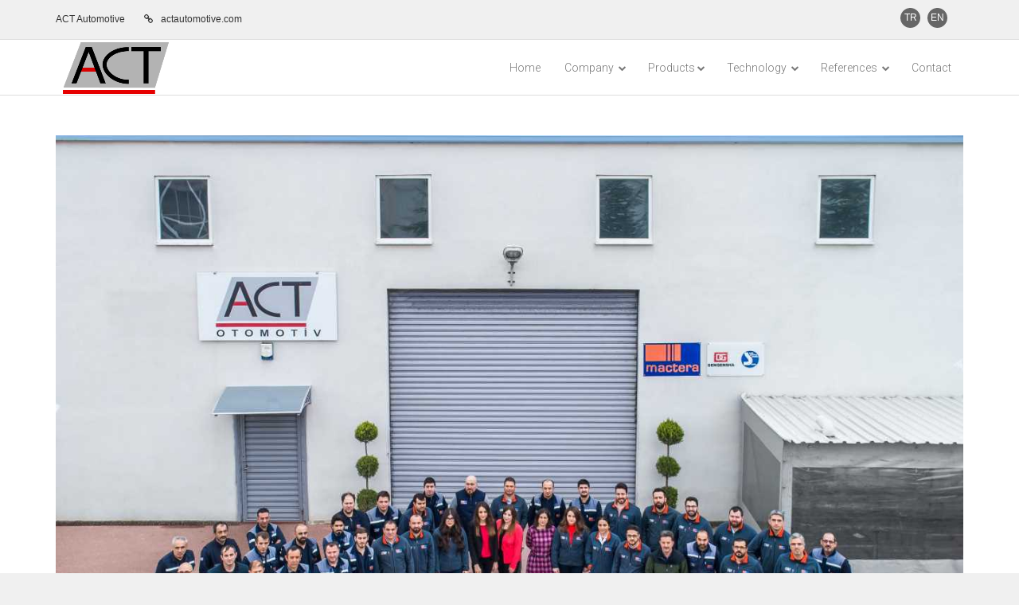

--- FILE ---
content_type: text/html; charset=UTF-8
request_url: http://actautomotive.com/en/team.php
body_size: 4293
content:
<!DOCTYPE html>
<html>
<head>
    <!-- ==========================
    	Title 
    =========================== -->
    <title>ACT Automotive Automated assembly lines welding jigs control fixtures | Our Team</title>
	
	<META NAME="DESCRIPTION" CONTENT="ACT Automotive is specialized in the development of high technology industrial automation systems. ACT Automotive has extensive know-how and ability to innovate solutions to make your company fit for the future."> 
	<META NAME="KEYWORDS" CONTENT="Our Team"> 
	<META NAME="AUTHOR" CONTENT="kopru.com.tr"> 
	<META NAME="ROBOTS" CONTENT="index,follow"> 
    
	   <!-- ==========================
    	Meta Tags 
    =========================== -->
    <meta http-equiv="Content-Type" content="text/html; charset=utf-8" />
    <meta name="viewport" content="width=device-width, initial-scale=1.0">
    <meta name="google" content="notranslate">
    <!-- ==========================
    	Favicons 
    =========================== -->
    <link rel="shortcut icon" href="/assets/icons/favicon.ico">
	<link rel="apple-touch-icon" href="/assets/icons/apple-touch-icon.png">
	<link rel="apple-touch-icon" sizes="72x72" href="/assets/icons/apple-touch-icon-72x72.png">
	<link rel="apple-touch-icon" sizes="114x114" href="/assets/icons/apple-touch-icon-114x114.png">
    
    <!-- ==========================
    	Fonts 
    =========================== -->
    <link href='https://fonts.googleapis.com/css?family=Open+Sans:300italic,400italic,600italic,700italic,800italic,400,300,600,700,800&amp;subset=latin,latin-ext' rel='stylesheet' type='text/css'>
	<link href='https://fonts.googleapis.com/css?family=Roboto:400,100,100italic,300,300italic,400italic,500,500italic,700,700italic,900,900italic' rel='stylesheet' type='text/css'>
    
    <!-- ==========================
    	CSS 
    =========================== -->
    <link href="/assets/css/bootstrap.min.css" rel="stylesheet" type="text/css">
    <link href="https://code.jquery.com/ui/1.11.1/themes/smoothness/jquery-ui.css" rel="stylesheet" type="text/css">
    <link href="/assets/css/font-awesome.min.css" rel="stylesheet" type="text/css">
    <link href="/assets/css/animate.css" rel="stylesheet" type="text/css">
    <link href="/assets/css/jquery.bootstrap-touchspin.css" rel="stylesheet" type="text/css">
    <link href="/assets/css/owl.carousel.css" rel="stylesheet" type="text/css">
    <link href="/assets/css/magnific-popup.css" rel="stylesheet" type="text/css">
    <link href="/assets/css/creative-brands.css" rel="stylesheet" type="text/css">
    <link href="/assets/css/color-switcher.css" rel="stylesheet" type="text/css">
    <link href="/assets/css/custom.css" rel="stylesheet" type="text/css">
	
	<link href="/assets/css/style.css" id="main-color" rel="stylesheet" type="text/css">
	
    <!--<link href="/assets/css/color/alt3.css" id="main-color" rel="stylesheet" type="text/css">-->
    
    <!-- ==========================
    	JS 
    =========================== -->
    <!--[if lt IE 9]>
      <script src="https://oss.maxcdn.com/html5shiv/3.7.2/html5shiv.min.js"></script>
      <script src="https://oss.maxcdn.com/respond/1.4.2/respond.min.js"></script>
    <![endif]-->
    
	<script src="https://code.jquery.com/jquery-latest.min.js"></script>
	<script src="https://code.jquery.com/ui/1.11.1/jquery-ui.js"></script>
	
    <link rel="stylesheet" href="/assets/js/cookieconsent/dist/cookieconsent.css">	
	
	<style>
		.center {
			margin: auto;
			padding: 10px 0;
			heightaa: 140px;
			text-align: center;
			line-heightss: 150px;
		}
		/* If the text has multiple lines, add the following: */
		.center h3 {
			line-height: 1.5;
			display: inline-block;
			vertical-alignss: middle;
		}
	</style>
</head>
<body>
	
    <!-- ==========================
    	SCROLL TOP - START 
    =========================== -->
    <div id="scrolltop" class="hidden-xs"><i class="fa fa-angle-up"></i></div>
    <!-- ==========================
    	SCROLL TOP - END 
    =========================== -->
    
    <div id="page-wrapper">
     
	<!-- ==========================
    	HEADER - START
    =========================== -->
    <div class="top-header hidden-xs">
	<div class="container">
    	<div class="pull-left">
        	<div class="header-item">ACT Automotive</div>
            <div class="header-item"><i class="fa fa-link"></i> actautomotive.com</div>
        </div>
        <div class="pull-right">
        	<ul class="brands brands-inline brands-tn brands-circle main">
            	<li><a href="/tr">TR</a></li>
                <li><a href="/en">EN</a></li>
            </ul>
        </div>
    </div>
</div>
	<header class="navbar navbar-default navbar-static-top">
    <div class="container">
        <div class="navbar-header">
            <a href="/en/index.php" class="navbar-brand"><img src="/assets/images/act-newlogo3.png" alt="ACT TECH"></a>
            <button type="button" class="navbar-toggle" data-toggle="collapse" data-target=".navbar-collapse"><i class="fa fa-bars"></i></button>
        </div>
        <div class="navbar-collapse collapse navbar-right">
        	<ul class="nav navbar-nav navbar-main-menu">
			
				<li class="dropdown hidden-md hidden-sm hidden-lg">
                    <a href="#" class="dropdown-toggle" data-toggle="dropdown" data-hover="dropdown" data-delay="300" data-close-others="true">Language <i class="fa fa-chevron-down"></i></a>
                    <ul class="dropdown-menu">
                    	<li><a href="/tr/index.php"><i class="fa fa-angle-double-right"></i>Türkçe</a></li>
                        <li><a href="/tr/index.php"><i class="fa fa-angle-double-right"></i>English</a></li>
					</ul>
                </li>	
			
                <li><a href="/en/index.php">Home</a></li>

                <li class="dropdown">
                    <a href="#" class="dropdown-toggle" data-toggle="dropdown" data-hover="dropdown" data-delay="300" data-close-others="true">Company <i class="fa fa-chevron-down"></i></a>
                    <ul class="dropdown-menu">
                    	<li><a href="/en/history.php"><i class="fa fa-angle-double-right"></i>History</a></li>
						<li><a href="/en/facilities.php"><i class="fa fa-angle-double-right"></i>Facilities</a></li>
                        <li><a href="/en/team.php"><i class="fa fa-angle-double-right"></i>Team</a></li>
                        <li><a href="/en/news.php"><i class="fa fa-angle-double-right"></i>News</a></li>
						<li><a href="/en/fairs-events.php"><i class="fa fa-angle-double-right"></i>Fairs & Events</a></li>
						<li><a href="/en/cooperationpartners.php"><i class="fa fa-angle-double-right"></i>Cooperation Partners</a></li>
						<li><a href="/en/memberships.php"><i class="fa fa-angle-double-right"></i>Memberships</a></li>              
						<li><a href="/en/downloads.php"><i class="fa fa-angle-double-right"></i>Downloads</a></li>
						<li><a href="/en/locations.php"><i class="fa fa-angle-double-right"></i>Locations</a></li>
					</ul>
                </li>
				
				<li class="dropdown">
                    <a href="#" class="dropdown-toggle" data-toggle="dropdown" data-hover="dropdown" data-delay="300" data-close-others="true">Products<i class="fa fa-chevron-down"></i></a>
                    <ul class="dropdown-menu">
						<li class="seperator">Fixtures</li>
                        <li><a href="/en/prufvorrichtungen.php"><i class="fa fa-angle-double-right"></i>Checking Fixtures</a></li>
                        <li><a href="/en/schweibvorrichtungen.php"><i class="fa fa-angle-double-right"></i>Welding Fixtures</a></li>
                        <li class="seperator">Automation Lines & Special Machines</li>
						<li><a href="/en/automationlines.php"><i class="fa fa-angle-double-right"></i>Automation Lines</a></li>
						<li><a href="/en/specialmachines.php"><i class="fa fa-angle-double-right"></i>Special Machines</a></li>
						<li class="seperator">Welding Machines</li>
                        <li><a href="/en/riveting-machines.php"><i class="fa fa-angle-double-right"></i>Riveting Machines </a></li>
						<li><a href="/en/welding-machines.php"><i class="fa fa-angle-double-right"></i>Welding Machines </a></li>
						<li><a href="/en/laser.php"><i class="fa fa-angle-double-right"></i>Laser Technologies </a></li>
                    </ul>
                </li>
				
				<li class="dropdown">
                    <a href="#" class="dropdown-toggle" data-toggle="dropdown" data-hover="dropdown" data-delay="300" data-close-others="true">Technology <i class="fa fa-chevron-down"></i></a>
                    <ul class="dropdown-menu">
                        <li><a href="/en/rd.php"><i class="fa fa-angle-double-right"></i>R&D</a></li>
						<li><a href="/en/facilities.php"><i class="fa fa-angle-double-right"></i>Facilities</a></li>
						<li><a href="/en/projectmanagement.php"><i class="fa fa-angle-double-right"></i>Project Management</a></li>
						<li><a href="/en/quality.php"><i class="fa fa-angle-double-right"></i>Quality</a></li>
                    </ul>
                </li>
			
				<li class="dropdown">
                    <a href="#" class="dropdown-toggle" data-toggle="dropdown" data-hover="dropdown" data-delay="300" data-close-others="true">References <i class="fa fa-chevron-down"></i></a>
                    <ul class="dropdown-menu">
                    	<li><a href="/en/projects.php"><i class="fa fa-angle-double-right"></i>Reference Projects</a></li>
                        <li><a href="/en/referencecompanies.php"><i class="fa fa-angle-double-right"></i>Reference Companies</a></li>
                    </ul>
                </li>
				
				<li><a href="/en/contact.php">Contact</a></li>	
				                
            </ul>
            
        </div>
    </div>
</header>    <!-- ==========================
    	HEADER - END 
    =========================== -->
    
   
    <!-- ==========================
    	ABOUT - START 
    =========================== -->
    
    	<!--<div class="container2" id="eshop">
            <h2>ACT AUTOMOTIVE<small>Team</small></h2>
			<div class="eshop-banner">
                <div class="row">
                	<a href="#" class="col-xs-12"><img src="/assets/images/blur-3280300_1920.jpg" class="img-responsive" alt="">
					<span>Act Automotive</span></a>
                </div>
            </div>
        </div>-->
   
	
	<section class="content" id="about-content">
    	<div class="container">
			<div class="row">
            	<div class="col-md-12">
                	<img src="/assets/images/team/act-team-1.jpg" class="img-responsive" alt="Act Otomotiv">
				</div>
            </div>
			
            <div class="row">
            	<div class="col-md-12">
					<p>&nbsp;</p>
                	<h3>Our Team</h3>
                	<p>ACT Automotive accounts for 60 people divided between the management, the engineering department, the sales, the customer relations, the workshop, the metrology and the purchase.</p>
					<!--<p>Here are your key contacts in ACT Automotive; </p>-->
				</div>
            </div>
        </div>
    </section>
	
    <!-- çalışanlar --
	<section class="content" id="about-team" style="background-color:#FFF;">
    	<div class="container">
            
			<div class="row">
				<div class="col-xs-3">
					<h3 class="center">TURKEY</h3>
				</div>
            	<div class="col-xs-3">
                	<div class="profile">
                    	<img src="/assets/images/team/kemal_aydin.jpg" class="img-responsive center-block" alt="">
                        <h4>Kemal AYDIN</h4>
						<p style="font-size:12px; text-align:center;">Project Manager</p>
						<p style="font-size:12px; text-align:center;">kemal.aydin@actautomotive.com</p> 
						<p style="text-align:center;">Phone: +90 (533) 685-0563</p>
                    </div>
                </div>
		
				<div class="col-xs-3">
					<h3 class="center">GERMANY</h3>
				</div>
            	<div class="col-xs-3">
                	<div class="profile">
                    	<img src="/assets/images/team/Ahmet_Yilmaz.jpg" class="img-responsive center-block" alt="">
                        <h4>Ahmet YILMAZ</h4>
						<p style="font-size:12px; text-align:center;"> Managing Director</p>
						<p style="font-size:12px; text-align:center;">ayilmaz@act-tech.de</p>
						<p style="text-align:center;">Phone: +49 (531) 242-8725</p>
                    </div>
                </div>
            </div>
			
			<div class="row">
				<div class="col-xs-3">
					<h3 class="center">MACEDONIA</h3>
				</div>
            	<div class="col-xs-3">
                	<div class="profile">
                    	<img src="/assets/images/team/Ahmet_Yilmaz.jpg" class="img-responsive center-block" alt="">
                        <h4>Ahmet YILMAZ</h4>
						<p style="font-size:12px; text-align:center;"> Managing Director</p>
						<p style="font-size:12px; text-align:center;">ayilmaz@act-tech.de</p>
						<p style="text-align:center;">Phone: +49 (531) 242-8725</p>
                    </div>
                </div>
				
				<div class="col-xs-3">
					<h3 class="center">USA</h3>
				</div>
            	<div class="col-xs-3">
                	<div class="profile">
                    	<img src="/assets/images/team/Ahmet_Yilmaz.jpg" class="img-responsive center-block" alt="">
                        <h4>Ahmet YILMAZ</h4>
						<p style="font-size:12px; text-align:center;"> Managing Director</p>
						<p style="font-size:12px; text-align:center;">ayilmaz@act-tech.de</p>
						<p style="text-align:center;">Phone: +49 (531) 242-8725</p>
                    </div>
                </div>
            </div>
			
        </div>
    </section>
   -->
    
	<!-- ==========================
    	ABOUT - END 
    =========================== -->
   
    <!-- ==========================
    	FOOTER - START 
    =========================== -->
    <footer>
	<div class="container">
    	<div class="row">
        	<div class="col-md-4">
            	<h3><i class="fa fa-flag"></i>Contact</h3>
                <p class="contact-text">A.C.T Otomotiv Müh. Dan. San. Tic. Ltd. Şti.</p>
                <ul class="list-unstyled contact-address">
                	<li>NOSAB 208. Sokak, No:4, Nilufer</li>
					<li>Bursa / TURKEY</li>
					<li>+90 (224) 241-2631</li>
                    <li><a>info@actautomotive.com</a></li>
                </ul>
                <ul class="brands brands-inline brands-sm brands-transition brands-circle">
                	<li><a href="#" class="brands-facebook"><i class="fa fa-facebook"></i></a></li>
                    <li><a href="#" class="brands-linkedin"><i class="fa fa-linkedin"></i></a></li>
                    <li><a href="#" class="brands-youtube"><i class="fa fa-youtube"></i></a></li>
                </ul>
            </div>
            
            <div class="col-md-4 hidden-xs hidden-sm">
            	<h3><i class="fa fa-camera"></i>Latest Works</h3>
                <div class="row" id="latest-work-footer">
					<div class="overlay-wrapper col-sm-6">
                        <img src="/assets/images/referans/sonneblende-civic.jpg" class="img-responsive" alt="">
                        <!--<span class="overlay">
                            <a href="/404.php"><i class="fa fa-plus"></i></a>
                        </span>-->
                    </div>
                    <div class="overlay-wrapper col-sm-6">
                        <img src="/assets/images/referans/Resim2.jpg" class="img-responsive" alt="">
                        <!--<span class="overlay">
                            <a href="/404.php"><i class="fa fa-plus"></i></a>
                        </span>-->
                    </div>
                    <div class="overlay-wrapper col-sm-6">
                        <img src="/assets/images/referans/Scheinwerfer-Rückleuchten-ZSB-Clio.jpg" class="img-responsive" alt="">
                        <!--<span class="overlay">
                            <a href="/404.php"><i class="fa fa-plus"></i></a>
                        </span>-->
                    </div>
                    <div class="overlay-wrapper col-sm-6">
                        <img src="/assets/images/referans/Zulieferer-fur-Fiat.jpg" class="img-responsive" alt="">
                        <!--<span class="overlay">
                            <a href="/404.php"><i class="fa fa-plus"></i></a>
                        </span>-->
                    </div>                        
                </div>
            </div>
            
            <div class="col-md-4 hidden-xs hidden-sm">
			    <h3><i class="fa fa-certificate"></i>Certificates</h3>
				<img src="/assets/images/iso-9001-14001-2.png" class="img-responsive" alt="">
                <!--<p class="contact-text">Lorem ipsum dolor sit amet, consectetur adipiscing elit. Duis nec lorem quis est ultrices volutpat.</p>
                <form>
                	<fieldset>
                    	<div class="form-group nospace">
                        	<div class="input-group">
                                <input type="email" class="form-control" id="email" placeholder="Put your email" required>
                                <span class="input-group-btn"><button class="btn btn-primary" type="button">Submit</button></span>
                            </div>
                        </div>
                    </fieldset>
                </form>
				-->
            </div>
        </div>
        <div class="footer-bottom">
            <div class="footer-copyright">
                <p>© Actautomotive.com 2018-2023 All rights reserved. Designed by <a href="http://kopru.com.tr/" target="_blank">Köprü</a></p>
            </div>
            <ul class="nav navbar-nav navbar-right hidden-xs hidden-sm">
                <li><a href="/en/index.php">Home</a></li>
                <li><a href="/en/kvkk_ayd_metni.php">GDPR</a></li>
                <li><a href="/en/kvkk_video.php">About Video Recording</a></li>
                <li><a href="/en/kvkk_cookie_policy.php">Cookie Policy</a></li>
                <li><a href="#" data-cc="c-settings">Cookie settings</a></li>
                <!--<li><a href="/en/contact.php">Contact</a></li>-->
            </ul>
        </div>
    </div>
</footer>

<!-- Global site tag (gtag.js) - Google Analytics -->
<script async src="https://www.googletagmanager.com/gtag/js?id=UA-129925113-1"></script>
<script>
  window.dataLayer = window.dataLayer || [];
  function gtag(){dataLayer.push(arguments);}
  gtag('js', new Date());

  gtag('config', 'UA-129925113-1');
</script>
		
    <!-- ==========================
    	FOOTER - END 
    =========================== -->
   
    </div>
   
   	

<script src="/assets/js/bootstrap.min.js"></script>
<script src="/assets/js/bootstrap-hover-dropdown.min.js"></script>
<script src="/assets/js/waypoints.min.js"></script>
<script src="/assets/js/owl.carousel.min.js"></script>
<script src="/assets/js/isotope2.pkgd.min.js"></script>
<script src="/assets/js/jquery.magnific-popup.min.js"></script>
<script src="/assets/js/creative-brands.js"></script>
<script src="/assets/js/jqBootstrapValidation.js"></script>
<script src="/assets/js/jquery.mb.YTPlayer.min.js"></script>
<script src="/assets/js/jquery.counterup.min.js"></script>
<script src="/assets/js/custom.js"></script>
<script src="/assets/js/holder.js"></script>

<script defer src="/assets/js/cookieconsent/dist/cookieconsent.js"></script>
<script defer src="/assets/js/cookieconsent/cookieconsent-init.js"></script></body>
</html>

--- FILE ---
content_type: text/css
request_url: http://actautomotive.com/assets/css/color-switcher.css
body_size: 666
content:
/*----------------------------------------------------
 * Copyright 2014 Pixelized Studio
 * http://www.pixelized.cz
 * Color Switcher
 * color-switcher.css
 *
 * Version 3.0
 * Released: 12.12.2014
 * http://creativecommons.org/licenses/by/4.0/
----------------------------------------------------*/

/*------------------------------
	COLOR SWITCHER
------------------------------*/

#color-switcher {
	background-color:#FFFFFF;
    position:fixed;
    left:-215px;
    top:250px;
    width:215px;
    z-index:1000;
	box-shadow:0 0 1px 1px rgba(0,0,0,0.1);
}

#toggle-switcher {
	background-color:#555555;
	color:#FFFFFF;
	font-size:23px;
	text-align:center;
    position:absolute;
    left:215px;
    top:0;
    width:40px;
	height:40px;
	cursor:pointer;
	padding-top:4px;
}

#color-switcher span {
	color:#777777;
	display:block;
	font-weight:400;
	font-size:15px;
	text-transform:uppercase;
	padding:12px 15px;
	height:40px;
}

#color-switcher ul {
	margin:0;
	padding:5px 10px 10px;
}

#color-switcher ul li {
	background-color:#000000;
	width:30px;
	height:30px;
	margin:0 3px;
	cursor:pointer;
	border-radius:50%;
}

#color-switcher ul li#green {background-color: #01AE68;}
#color-switcher ul li#blue {background-color: #0D58A6;}
#color-switcher ul li#orange {background-color: #FFB23A;}
#color-switcher ul li#red {background-color: #B81117;}
#color-switcher ul li#purple {background-color: #880045;}
#color-switcher ul li#light-blue {background-color: #2FC3DF;}
#color-switcher ul li#yellow {background-color: #E8CA20;}
#color-switcher ul li#pink {background-color: #E84097;}
#color-switcher ul li#light-green {background-color: #BAD72F;}
#color-switcher ul li#black {background-color: #868686;}

#color-switcher .btn {
	margin:0 10px 10px;
}

@media (max-width:767px) {
	#color-switcher {
		top:150px;
	}
}

--- FILE ---
content_type: text/css
request_url: http://actautomotive.com/assets/css/custom.css
body_size: 19084
content:
/*------------------------------
 * Copyright 2016 ThemeJumbo.com
 * http://www.themejumbo.com
 *
 * Roxie theme v1.31
 * Pixelized studio - Front-end developers from Czech Republic
 * info@pixelized.cz
 * We do not support theme customizations beyond it's original functionality & appearance.
------------------------------*/

/*------------------------------
	MAIN
------------------------------*/

html,
body {
	margin:0;
	padding:0;
	height:100%; 
}

body {
	font-family:'Open Sans', sans-serif;
	background-color:#F0F0F0;
}

.row-no-padding {
	margin-left:0!important;
    margin-right:0!important;
}

.row-no-padding > [class*="col-"] {
    padding-left:0!important;
    padding-right:0!important;
}

/* BOXED LAYOUT */

#page-wrapper {
	height:100%;
}

@media (min-width: 768px) {
 	.page-boxed {
		background-color:#DDDDDD;
		background-image:none;
	}
	
	.page-boxed #page-wrapper {
    	width:750px;
		margin:0 auto;
  	}
	
	.page-boxed .navbar-fixed-top {
		width:750px;
		margin:0 auto;
	}
}

@media (min-width: 992px) {
 	.page-boxed #page-wrapper,
	.page-boxed .navbar-fixed-top {
    	width:971px;
  	}
}

@media (min-width: 1200px) {
	.page-boxed #page-wrapper,
	.page-boxed .navbar-fixed-top {
    	width:1171px;
  	}
}

a,
a:focus,
a:hover,
button,
button:focus,
button:hover,
button:active {
	outline:0 none;
	text-decoration:none;
}

p {
	margin:0 0 20px;
}

h1, 
h2, 
h3, 
h4, 
h5, 
h6 {
	font-family:'Open Sans', sans-serif;
	color:#555555;
}

/* TYPOGRAPHY */

ul.list-large li {
	font-size:18px;
	line-height:36px;
}

.text-lg {
	font-size:20px;
}

.text-success {
	color:#2ECC71;
}

.text-info {
	color:#3498DB;
}

.text-danger {
	color:#C0392B;
}

.text-warning {
	color:#E67E22;
}

.dl-horizontal dt {
	width:250px;
}

.dl-horizontal dd {
	margin-left:270px;
}

.dl-horizontal dt,
.dl-horizontal dd {
	margin-bottom:10px;
}

/* BUTTONS */

.btn:focus,
.btn:active:focus,
.btn.active:focus {
	outline:0 none;
	outline-offset:0;
}

.btn {
	border:1px solid rgba(0,0,0,0.125);
	border-bottom-width:2px;
	text-transform:uppercase;
	font-size:12px;
	font-weight:bold;
	padding:8px 12px 7px;
}

.btn:active, 
.btn.active {
    box-shadow:0 2px 3px 1px rgba(0, 0, 0, 0.2) inset;
}

.btn i {
	margin-right:8px;
}

.btn-default,
.alert-default {
	background-color:#F0F0F0;
	color:#555555;
}

.btn-default:hover,
.btn-default:focus,
.btn-default.active {
	background-color:#E0E0E0;
	border-color:#E0E0E0;
}

.btn-default:active, 
.btn-default.active {
    box-shadow:0 2px 1px 1px rgba(0, 0, 0, 0.05) inset;
}

a.btn-default,
a.btn-default:hover,
a.btn-default:focus,
button.btn-default,
button.btn-default:hover,
button.btn-default:focus,
.btn-group label.btn-default,
.btn-group label.btn-default:hover,
.btn-group label.btn-default:focus {
	color:#555555;
}

a.btn-primary,
a.btn-primary:hover,
a.btn-primary:focus,
button.btn-primary,
button.btn-primary:hover,
button.btn-primary:focus,
a.btn-danger,
a.btn-danger:hover,
a.btn-danger:focus,
button.btn-danger,
button.btn-danger:hover,
button.btn-danger:focus,
a.btn-info,
a.btn-info:hover,
a.btn-info:focus,
button.btn-info,
button.btn-info:hover,
button.btn-info:focus,
a.btn-success,
a.btn-success:hover,
a.btn-success:focus,
button.btn-success,
button.btn-success:hover,
button.btn-success:focus,
a.btn-warning,
a.btn-warning:hover,
a.btn-warning:focus,
button.btn-warning,
button.btn-warning:hover,
button.btn-warning:focus {
	color:#FFFFFF;
}

.btn-danger,
.alert-danger,
.label-danger,
.panel-danger > .panel-heading {
	background-color:#C0392B;
}

.btn-danger:hover,
.btn-danger:focus,
.btn-danger.active {
	background-color:#A3271A;
	border-color:#A3271A;
}

.btn-info,
.alert-info,
.label-info,
.panel-info > .panel-heading {
	background-color:#3498DB;
}

.btn-info:hover,
.btn-info:focus,
.btn-info.active {
	background-color:#2280BF;
	border-color:#2280BF;
}

.btn-warning,
.alert-warning,
.label-warning,
.panel-warning > .panel-heading {
	background-color:#E67E22;
}

.btn-warning:hover,
.btn-warning:focus,
.btn-warning.active {
	background-color:#D67118;
	border-color:#D67118;
}

.btn-success,
.alert-success,
.label-success,
.panel-success > .panel-heading {
	background-color:#2ECC71;
}

.btn-success:hover,
.btn-success:focus,
.btn-success.active {
	background-color:#18BA5D;
	border-color:#18BA5D;
}

.btn-inverse {
	background-color:transparent;
	border-color:#FFFFFF;
	color:#FFFFFF;
	border-width:2px;
}

.btn-inverse:hover,
.btn-inverse:focus {
	background-color:#FFFFFF;
}

.btn-xs {
	font-size:10px;
	padding:6px 8px 5px;
}

.btn-sm {
	font-size:11px;
	padding:6px 9px 5px;
}

.btn-lg {
	font-size:14px;
	padding:11px 16px 10px;
}

/* ALERTS AND LABELS */

.alert {
	border:0;
	border-radius:2px;
	color:#FFFFFF;
}

.alert .close {
    color:#000000;
    font-size:30px;
	position:relative;
	top:-5px;
}

.label-default {
	background-color:#BBBBBB;
}

/* VERTICAL NAV */

.nav.vertical-nav li {
	border-bottom:1px solid #E5E5E5;
}

.nav.vertical-nav li:last-child {
	border-bottom:0;
}

.nav.vertical-nav li a {
	color:#555555;
    font-weight:400;
    padding:6px 0;
	transition:all 0.4s ease;
}

.nav.vertical-nav li a:hover,
.nav.vertical-nav li a:focus {
	background-color:transparent;
}

.nav.vertical-nav li a i {
	margin-right:8px;
}

.nav.vertical-nav li a .badge {
	float:right;
}

/* POPOVER */

.popover {
	padding:0;
	border-radius:3px;
	border-top-width:0;
	z-index:1020;
}

.popover-title {
	color:#FFFFFF;
    border:0;
    border-radius:2px 2px 0 0;
	font-weight:700;
}

/* TABS */

.nav-tabs {
    border-bottom:0;
}

.nav-tabs > li > a {
    border:0;
    border-radius:0;
    margin-right:0;
	background-color:#E0E0E0;
	color:#555555;
	padding:12px 18px;
	font-weight:700;
}

.nav-tabs > li > a:hover {
	background-color:#D0D0D0;
	color:#555555;
}

.nav-tabs > li.active > a, 
.nav-tabs > li.active > a:hover, 
.nav-tabs > li.active > a:focus {
	border:0;
    color:#FFFFFF;
    cursor:default;
	padding:14px 18px;
	margin-top:-4px;
}

.tab-content {
	background-color:#F9F9F9;
	box-shadow:0 1px 1px 0 rgba(0,0,0,0.2);
	padding:20px;
	margin-bottom:50px;
}

/* PANELS */

.panel {
    background-color:#F9F9F9;
	box-shadow:0 1px 1px 0 rgba(0,0,0,0.2);
    border:0;
    border-radius:0;
    margin-bottom:20px;
}

.panel-heading {
    border-radius:0;
    padding:11px 15px;
}

.panel-default > .panel-heading {
    background-color:#E5E5E5;
    color:#555555;
	border-color:rgba(0,0,0,0.1);
}

.panel-primary > .panel-heading,
.panel-success > .panel-heading,
.panel-info > .panel-heading, 
.panel-warning > .panel-heading, 
.panel-danger > .panel-heading {
    color:#FFFFFF;
	border-color:rgba(0,0,0,0.1);
}

.panel-primary > .panel-heading .panel-title > a,
.panel-success > .panel-heading .panel-title > a,
.panel-info > .panel-heading .panel-title > a, 
.panel-warning > .panel-heading .panel-title > a, 
.panel-danger > .panel-heading .panel-title > a {
    color:#FFFFFF;
}

.panel-group .panel-heading + .panel-collapse > .panel-body {
	border-top:0;
}

/* COLLAPSE */

.panel-title > a {
	color:#FFFFFF;
	display:block;
	cursor:pointer;
}

.panel-title > a > i {
    margin-right:8px;
}

.panel-default .panel-title > a,
.panel-default .panel-title > a:after {
	color: #555555;
}

.panel-title a:after {
	display:inline-block;
    font-family:FontAwesome;
    font-style:normal;
    font-weight:normal;
    line-height:1;
	content:"\f068";
	color:#FFFFFF;
	float:right;
	margin:2px 0 0;
}

.panel-title a.collapsed:after {
	content:"\f067";
}

.panel-group .panel {
    border-radius:0;
}

.panel-group .panel + .panel {
    margin-top:10px;
}

/* TABLES */

.table > thead > tr > th {
	color:#FFFFFF;
	border-bottom-color:#E5E5E5;
}

.table>tbody>tr>td, 
.table>tbody>tr>th, 
.table>tfoot>tr>td, 
.table>tfoot>tr>th, 
.table>thead>tr>td, 
.table>thead>tr>th {
	border-top-color:#E5E5E5;
}

.table-bordered>tbody>tr>td, 
.table-bordered>tbody>tr>th, 
.table-bordered>tfoot>tr>td, 
.table-bordered>tfoot>tr>th, 
.table-bordered>thead>tr>td, 
.table-bordered>thead>tr>th {
	border-color:#E5E5E5;
}

/* FORM CONTROL */

.form-control {
    border:1px solid #D5D5D5;
	border-bottom-width:2px;
    box-shadow:0 0 1px 0 rgba(0,0,0,0.1) inset;
    color:#555555;
    height:42px;
    transition:0.3s ease-in-out 0s;
	border-radius:0;
}

.form-control:focus {
	outline:none;
	box-shadow:0 0 2px 1px rgba(0,0,0,0.08) inset;
	border-color:#B5B5B5;
}

.form-control:focus::-webkit-input-placeholder { color:transparent; }
.form-control:focus:-moz-placeholder { color:transparent; } /* FF 4-18 */
.form-control:focus::-moz-placeholder { color:transparent; } /* FF 19+ */

textarea.form-control {
	height:180px;
	resize:vertical;
}

form .row:last-child .form-group {
	margin-bottom:0;
}

form label span {
	color:#E74C3C;
	margin-left:5px;
}

form span.form-info {
	color:#555555;
	margin-left:15px;
	font-weight:bold;
	position:relative;
	top:11px;
}

form .pull-left span.form-info {
     margin-left:0;
}

form span.required {
	color:#E74C3C;
	margin-right:5px;
}

form button.btn {
	margin:20px 0 0;
}

.input-group .form-control {
	height:40px;
	border-radius:4px 0 0 4px;
}

.input-group .btn {
	padding:9px 13px 8px;
	font-size:14px;
	margin:0;
}

.input-group-btn:last-child > .btn, 
.input-group-btn:last-child > .btn-group {
    margin-left:0;
}

.input-group-btn .btn i {
	margin-right:0;
}

.input-group-addon {
    border-radius:0;
	border-bottom-width:2px;
	color:#888888;
	font-size:20px;
	border-color: #D5D5D5;
}

.form-group.nospace {
	margin:0;
}

.form-horizontal .control-label, 
.form-horizontal .radio, 
.form-horizontal .checkbox, 
.form-horizontal .radio-inline, 
.form-horizontal .checkbox-inline {
    padding-top:12px;
}

/* IMAGE OVERLAY */

.overlay-wrapper {
	position:relative;
}

.overlay-wrapper .overlay {
	margin:2px;
    bottom:0;
    left:0;
    opacity:0;
    overflow:hidden;
    position:absolute;
    right:0;
    top:0;
	text-align:center;
	transition:all 0.5s ease;	
}

.overlay-wrapper .overlay a {
	font-size:30px;
	color:#FFFFFF;
	position: absolute;
	left:50%;
	top:50%;
	margin-left:-15px;
	margin-top:-18px;
}

.overlay-wrapper .overlay a:hover {
	color:#FFFFFF;
}

.overlay-wrapper .overlay .overlay-title {
	font-size:16px;
	font-weight:bold;
	color:#FFFFFF;
	position:relative;
	top:20px;
}

.overlay-wrapper:hover .overlay {
	opacity:1;
}

/* OWL CAROUSEL */

.owl-carousel {
    margin:0 0 80px;
}

.owl-carousel .owl-stage-outer {
	box-shadow:0 1px 1px 1px rgba(0,0,0,0.1);
}

.owl-dots {
	text-align:center;
	margin-top:20px;
}

.owl-carousel .owl-controls .owl-dots {
	position:absolute;
	text-align:center;
	width:100%;
}

.owl-carousel .owl-controls .owl-dot {
	display:inline-block;
}

.owl-carousel .owl-controls .owl-dot span,
.owl-carousel .owl-controls .owl-dot.active span {
    background-color:#CCCCCC;
    border-radius:50%;
    display:block;
    margin:0 3px;
    width:16px;
	height:16px;
}

.owl-carousel .owl-controls .owl-nav div {
	border:1px solid rgba(0,0,0,0.1);
	transition:all 0.3s ease;
	width:46px;
	height:46px;
	text-align:center;
	border-radius:50%;
	font-size:29px;
	background-color:#FFFFFF;
	color:#FFFFFF;
	position:absolute;
	top:50%;
	margin-top:-20px;
}

.owl-carousel .owl-controls .owl-nav div:hover {
	color:#FFFFFF;
}

.owl-carousel .owl-controls .owl-nav div.owl-prev {
    left:-80px;
}

.owl-carousel .owl-controls .owl-nav div.owl-prev i {
    margin-right:3px;
}

.owl-carousel .owl-controls .owl-nav div.owl-next {
    right:-80px;
}

.owl-carousel .owl-controls .owl-nav div.owl-next i {
    margin-left:3px;
}

.hidden-control.owl-carousel {
    margin-bottom:0;
}

.hidden-control.owl-carousel .owl-controls .owl-nav div {
    opacity:0;
	transition-duration:0s;
	color:#FFFFFF;
}

.hidden-control.owl-carousel .owl-controls .owl-nav div.owl-prev {
    left:40px;
}

.hidden-control.owl-carousel .owl-controls .owl-nav div.owl-next {
    right:40px;
}

/* ISOTOPE */

.isotope-filter {
	background-color:#F9F9F9;
	box-shadow:0 1px 1px 1px rgba(0,0,0,0.1);
	margin:0 0 50px;
	padding:20px;
}

.isotope-filter ul {
	margin:0;
}

.isotope-filter ul li {
	line-height:60px;
}

/* CREATIVE BRANDS */

.brands.main {
	margin:0;
}

.brands > li {
    margin-bottom:0;
}

.brands.main li a {
	color:#FFFFFF;
	transition:all 0.2s ease;
}

.brands.main li a:hover {
	background-color:#AAAAAA;
}

.brands > li > a:hover {
	color:#FFFFFF;
}

/* EMBED RESPONSIVE */

.embed-responsive-audio {
    padding-bottom:0;
    height:166px;
}

/*------------------------------
	SCROLL TOP
------------------------------*/

#scrolltop {
	position:fixed;
	right:15px;
	bottom:15px;
	width:40px;
	height:40px;
	text-align:center;
	font-size:23px;
	padding-top:3px;
	background-color:#555555;
	color:#FFFFFF;
	transition:all 0.3s ease-in;
	z-index:1040;
	cursor:pointer;
	transform:translateY(70px);
}

#scrolltop.in {
	transform:translateY(0);
}

/*------------------------------
	HEADER
------------------------------*/

.top-header {
	background-color:#F0F0F0;
	border-bottom:1px solid #DDDDDD;
	padding:12px 0;
	height:50px;
}

.top-header .header-item {
	display:inline-block;
	margin-right:20px;
	font-size:12px;
	padding-top:4px;
}

.top-header .header-item:last-child {
	margin-right:0;
}

.top-header .header-item i {
	margin-right:7px;
}

.top-header .brands {
	display:inline-block;
	margin-right:20px;
	position:relative;
	top:-2px;
}

/*------------------------------
	NAVBARS
------------------------------*/

.navbar {
	margin:0;
	border:0;
	height:70px;
}

header.navbar > .container {
	position:relative;
}

header.navbar.navbar-offset {
	box-shadow:0 1px 5px 0 rgba(0,0,0,0.05);
}

/* NAVBAR DEFAULT */

.navbar-default {
	border-bottom:1px solid #DDDDDD;
	background-color:#FFFFFF;
}

header.navbar .navbar-brand {
    padding:0;
	font-size:35px;
	font-weight:600;
	color:#555555;
}

header.navbar .navbar-brand img {
    height:70px;
}

header.navbar .navbar-nav > li > a {
	padding-bottom:25px;
    padding-top:25px;
    color:#777777;
	font-weight:300;
	font-family:'Roboto', sans-serif;
}

header.navbar .navbar-nav > li > a > i {
    font-size:10px;
	position:relative;
	top:-1px;
	left:3px;
}

header.navbar .navbar-nav > li > a:hover, 
header.navbar .navbar-nav > li > a:focus {
    color:#333333;
	background-color:transparent;
}

header.navbar .navbar-nav > .active > a, 
header.navbar .navbar-nav > .active > a:hover, 
header.navbar .navbar-nav > .active > a:focus,
header.navbar .navbar-nav > .open > a, 
header.navbar .navbar-nav > .open > a:hover, 
header.navbar .navbar-nav > .open > a:focus {
    color: #FFFFFF;
}

/* DROPDOWN */

.navbar-nav > li > .dropdown-menu {
    background-color:#FFFFFF;
    border:0;
	border-bottom:3px solid #16A085;
    border-radius:0;
    box-shadow:0 2px 6px rgba(0,0,0,0.2);
    margin:0;
    padding:0;
	min-width:260px;
}

.dropdown-menu > li {
	border-bottom:1px solid #E5E5E5;
}

.dropdown-menu > li:last-child {
	border-bottom:0;
}

.dropdown-menu > li > a {
    color:#555555;
    font-weight:400;
    padding:10px 15px;
	transition:0.3s ease-in-out 0s;
	background-color:#FFFFFF;
	position:relative;
}

.seperator {
    color:#555555;
    font-weight:700;
    padding:10px 15px;
	transition:0.3s ease-in-out 0s;
	background-color: #FFFFFF; /*#e0e0e0;*/
	position:relative;
}

.dropdown-menu > li > a i {
    margin-right:8px;
}

.dropdown-menu > li > a span {
    margin-left:4px;
	position:absolute;
	right:10px;
	padding:4px 6px;
}

.dropdown-menu > li > a:hover {
    background-color:#E5E5E5;
	color:#333333;
	padding-left:20px;
}

/* MEGAMENU */

header.navbar .navbar-nav > li.megamenu {
	position:static;
}

header.navbar .megamenu .dropdown-menu {
	left:15px;
	right:15px;
	padding:20px 10px;
}

header.navbar .megamenu .dropdown-menu li {
	padding:0 10px;
	border-bottom:0;
}

header.navbar .megamenu .dropdown-menu li ul li {
	border-bottom:1px solid #E5E5E5;
}

header.navbar .megamenu .dropdown-menu li ul li:last-child {
	border-bottom:0;
}

header.navbar .megamenu .dropdown-menu li ul li a span {
    margin-left:4px;
    position:absolute;
    right:0;
    padding:4px 6px;
}

header.navbar .megamenu .dropdown-menu li h3 {
	margin:0 0 15px;
	min-height:26px;
}

header.navbar .megamenu .dropdown-menu li p {
	margin:0;
	line-height:24px;
}

header.navbar .megamenu .dropdown-menu li img {
	margin-bottom:20px;
}

header.navbar .megamenu .dropdown-menu li ul li a:hover {
	background-color:transparent;
}

/* NAVBAR SHOPPING CART */

header.navbar .navbar-nav > li.shopping-cart-toggle > a,
header.navbar .navbar-nav > li.shopping-cart-toggle.open > a,
header.navbar .navbar-nav > li.shopping-cart-toggle.open > a:hover,
header.navbar .navbar-nav > li.shopping-cart-toggle.open > a:focus {
	padding:16px 0 0;
	background-color:transparent;
}

header.navbar .navbar-nav > li.search-form-toggle > a,
header.navbar .navbar-nav > li.search-form-toggle.open > a,
header.navbar .navbar-nav > li.search-form-toggle.open > a:hover,
header.navbar .navbar-nav > li.search-form-toggle.open > a:focus {
	padding:16px 15px 0;
	background-color:transparent;
}

header.navbar .navbar-nav > li.shopping-cart-toggle > a > i,
header.navbar .navbar-nav > li.search-form-toggle > a > i {
	font-size:22px;
	background-color:#F0F0F0;
	color:#AAAAAA;
	padding:8px;
	border-radius:4px;
}

header.navbar .navbar-nav > li.shopping-cart-toggle.open > a > i,
header.navbar .navbar-nav > li.search-form-toggle.open > a > i {
	border-radius:4px 4px 0 0;
}

header.navbar .shopping-cart-counter {
	position:absolute;
	background-color:#C0392B;
	padding:0 6px 1px;
	color:#FFFFFF;
	font-size:11px;
	font-weight:bold;
	border-radius:4px;
	right:-10px;
	top:5px;
}

header.navbar .navbar-nav > li > .dropdown-menu.navbar-shopping-cart,
header.navbar .navbar-nav > li > .dropdown-menu.navbar-search-form {
	background-color:#F0F0F0;
	padding:0;
	box-shadow:0 1px 1px 0 rgba(0,0,0,0.1);
	right:-3px;
	border:0;
	margin-top:-1px;
	width: 400px;
	font-size:13px;
	color:#777777;
}

header.navbar .navbar-nav > li > .dropdown-menu.navbar-shopping-cart li {
	padding:0 0 7px;
}

header.navbar .navbar-nav > li > .dropdown-menu.navbar-shopping-cart li:hover {
	background-color:#F9F9F9;
}

header.navbar .navbar-nav > li > .dropdown-menu.navbar-shopping-cart li:last-child {
	padding:0 10px;
	background-color:#FFFFFF;
}

header.navbar .navbar-nav > li > .dropdown-menu.navbar-shopping-cart a.delete {
	position:relative;
	top:9px;
	left:10px;
	color:#444444;
}

header.navbar .navbar-nav > li > .dropdown-menu.navbar-shopping-cart a h3 {
	font-size:13px;
	margin:12px 0 0;
	color:#777777;
}

header.navbar .navbar-nav > li > .dropdown-menu.navbar-shopping-cart a:hover h3 {
	text-decoration:underline;
}

header.navbar .navbar-nav > li > .dropdown-menu.navbar-shopping-cart p {
	margin:10px 0 0;
}

header.navbar .navbar-nav > li > .dropdown-menu.navbar-shopping-cart p.price {
	font-weight:bold;
	color:#555555;
	position:relative;
	right:5px;
}

header.navbar .navbar-nav > li > .dropdown-menu.navbar-shopping-cart li:last-child p.price {	
	right:-1px;
	color:#C0392B;
}

header.navbar .navbar-nav > li > .dropdown-menu.navbar-shopping-cart li:last-child .btn {
	margin:10px 0;
	color:#FFFFFF;
}

header.navbar .navbar-nav > li > .dropdown-menu.navbar-search-form {
	right:12px;
	padding:10px;
	width: 300px;
}

/* TRANSPARENT NAVBAR */

header.navbar-transparent {
	background-color:transparent;
	transition:all 0.5s ease;
}

header.navbar-transparent.navbar-offset {
	background-color:#FFFFFF;
	border-bottom:1px solid #DDDDDD;
}

header.navbar-transparent .navbar-nav > li > a {
	color:#FFFFFF;
}

header.navbar-transparent .navbar-nav > .active > a, 
header.navbar-transparent .navbar-nav > .active > a:hover, 
header.navbar-transparent .navbar-nav > .active > a:focus,
header.navbar-transparent .navbar-nav > .open > a, 
header.navbar-transparent .navbar-nav > .open > a:hover, 
header.navbar-transparent .navbar-nav > .open > a:focus {
	background-color:transparent;
}

header.navbar-transparent.navbar-offset .navbar-nav > li > a {
	color:#777777;
}

header.navbar-transparent.navbar-offset .navbar-nav > .active > a, 
header.navbar-transparent.navbar-offset .navbar-nav > .active > a:hover, 
header.navbar-transparent.navbar-offset .navbar-nav > .active > a:focus,
header.navbar-transparent.navbar-offset .navbar-nav > .open > a, 
header.navbar-transparent.navbar-offset .navbar-nav > .open > a:hover, 
header.navbar-transparent.navbar-offset .navbar-nav > .open > a:focus {
    color: #FFFFFF;
}

/*------------------------------
	JUMBOTRON
------------------------------*/

.jumbotron {
	padding:0;
	border-bottom:0;
	margin:0;
	background-color:transparent;
}

.jumbotron6,
.jumbotron3 {
	background-color:transparent;
	padding:0;
}

.jumbotron6 .item,
.jumbotron3 .item {
	height:450px;
	background-size:cover;
	background-repeat:no-repeat;
}

.jumbotron6 h2,
.jumbotron5 h2,
.jumbotron3 h2 {
	color:#FFFFFF;
	padding:7px 14px;
	margin:120px 1px 40px;
	font-size:38px;
	text-transform:uppercase;
	font-weight:bold;
	line-height:60px;
	display:inline-block;
}

.jumbotron6 h3,
.jumbotron5 h3,
.jumbotron3 h3 {
	background-color:rgba(0, 0, 0, 0.6);
	color:#FFFFFF;
	padding:7px 14px;
	margin:0 130px 20px;
	font-size:30px;
	text-transform:uppercase;
	font-weight:bold;
	line-height:40px;
	display:inline-block;
}

/* JUMBOTRON 1 */

#jumbotron-slider.hidden-control.owl-carousel .owl-controls .owl-nav div,
#jumbotron-eshop-slider.hidden-control.owl-carousel .owl-controls .owl-nav div {
	background-color:transparent;
	border:0;
	font-size:60px;
	margin-top:-38px;
	width:74px;
	height:76px;
}

#jumbotron-slider.hidden-control.owl-carousel .owl-controls .owl-nav div:hover,
#jumbotron-eshop-slider.hidden-control.owl-carousel .owl-controls .owl-nav div:hover {
	background-color:transparent;
}

#jumbotron-slider.owl-carousel .owl-stage-outer,
#jumbotron-eshop-slider.owl-carousel .owl-stage-outer {
    box-shadow:none;
}

/* JUMBOTRON 2 */

.jumbotron2 {
	padding:50px 0;
	background-position:center center;
}

.jumbotron2 h2 {
	font-size:80px;
	/*text-transform:uppercase;*/
	color:#E60000;
	font-weight:700;
	margin:0;
	text-align:left;
}

.jumbotron2 h2 small {
	font-size:50px;
	color:#E60000;
	font-weight:300;
	margin:30px 0 0;
	display:block;
}

/* JUMBOTRON 3 */

.jumbotron3 {
	border-bottom:0;
}

#jumbotron-eshop-slider .owl-dots {
    position:absolute;
	left:50%;
	width:300px;
	margin-left:-150px;
	bottom:20px;
}

.jumbotron3 #slide-3 {
	background-color:#FFFFFF;
}

.jumbotron3 #slide-1 {
	background-image:url(../images/bg6.jpg);
	background-position:right bottom;
	text-align:center;
}

.jumbotron3 #slide-2 {
	background-image:url(../images/bg7.jpg); 
	background-position:right -170px;
}

.jumbotron3 h2 {
	font-size:80px;
	text-transform:uppercase;
	color:#FFFFFF;
	font-weight:700;
	margin:90px 0 40px;
	padding:20px;
	line-height:90px;
}

.jumbotron3 #slide-2 h2 {
	font-size:60px;
	padding:10px 15px;
}

.jumbotron3 #slide-3 img {
	margin-top:30px;
	max-height:390px;
	width:auto;
}

.jumbotron3 #slide-3 h2 {
	font-size:60px;
	line-height:70px;
	padding:10px 15px;
}

.jumbotron3 h3 {
	margin:0 0 20px;
}

.eshop-subscribe-text {
	text-transform:uppercase;
	font-size:22px;
	padding:4px 0 0;
	margin:0;
	text-align:right;
}

/* JUMBOTRON 4 */

.jumbotron4 {
	padding:150px 0;
	background-position:center center;
}

.jumbotron4 h2 {
	color:#FFFFFF;
	font-size:60px;
	font-weight:700;
	margin:0 0 50px;
}

.jumbotron4 .input-group .form-control {
    height:80px;
	border:0;
	font-size:26px;
	padding:0 20px;
}

.jumbotron4 .input-group .btn {
    font-size:26px;
    padding:20px 13px 19px;
	background-color:#444444;
}

.jumbotron4 .input-group .btn:hover,
.jumbotron4 .input-group .btn:focus,
.jumbotron4 .input-group .btn.active {
	border-color:#333333;
	background-color:#333333;
}

/* JUMBOTRON 5 */

.jumbotron5 {
	background-image:url(../images/bg4.jpg);
	padding:0;
	height:500px;
	background-position:center center;
	background-size:cover;
}

/* JUMBOTRON 6 */

.jumbotron6 #slide-1 {
	background-image:url(../images/bg/bg-01-2.jpg); 
	background-position:right -280px;
}

.jumbotron6 #slide-2 {
	/*background-position:right -270px;*/
	background-color:rgba(0,0,0,0.1);
	background-image:url(../images/bg/bg-02-1.jpg);
	position:relative;
}

.jumbotron6 #slide-3 {
	background-image:url(../images/bg/bg-03-1.jpg); 
}

.jumbotron6 #slide-4 {
	background-image:url(../images/bg/bg-04-1.jpg); 
	background-position:right -280px;
}

.jumbotron6 #slide-5 {
	background-image:url(../images/bg/bg-05-3.jpg); 
}

.jumbotron6 #slide-6 {
	background-image:url(../images/bg/bg-06-1.jpg); 
	
}

.jumbotron6 #slide-7 {
	background-image:url(../images/bg/bg-07-2.jpg); 
}

/*
.jumbotron6 #slide-1 img {
	margin-top:50px;
}
*/

.jumbotron6 #slide-1 h2,
.jumbotron6 #slide-2 h2,
.jumbotron6 #slide-3 h2,
.jumbotron6 #slide-4 h2,
.jumbotron6 #slide-5 h2,
.jumbotron6 #slide-6 h2,
.jumbotron6 #slide-7 h2 {
	background-color:transparent;
	font-size:50px;
	text-transform: uppercase;
	color:#e8e8e8;
	font-weight:700;
	margin:180px 0 30px;
	text-align:left;
	padding:0;
	line-height:60px;
	background-color: rgba(22,160,133,0.8);
	padding: 10px 10px 10px 10px;
}

.jumbotron6 #slide-1 h4,
.jumbotron6 #slide-2 h4,
.jumbotron6 #slide-3 h4,
.jumbotron6 #slide-4 h4,
.jumbotron6 #slide-5 h4,
.jumbotron6 #slide-6 h4,
.jumbotron6 #slide-7 h4 {
	font-size:15px;
	color:#FFFFFF;
	font-weight:600;
	margin:30px 20px 5px;
	margin-left:150px;
	line-height:20px;
}

.jumbotron6 #slide-1 a,
.jumbotron6 #slide-2 a,
.jumbotron6 #slide-3 a,
.jumbotron6 #slide-4 a,
.jumbotron6 #slide-5 a,
.jumbotron6 #slide-6 a,
.jumbotron6 #slide-7 a {
	color:#d8d8d8;
	color:#ffffff;
}


.jumbotron6 #slide-1 h3,
.jumbotron6 #slide-2 h3,
.jumbotron6 #slide-3 h3,
.jumbotron6 #slide-4 h3,
.jumbotron6 #slide-5 h3,
.jumbotron6 #slide-6 h3,
.jumbotron6 #slide-7 h3 {
	font-size:32px;
	color:#FFFFFF;
	font-weight:300;
	margin:0 0 10px;
	line-height:50px;
}

/*
.jumbotron6 #slide-3 h2,
.jumbotron5 h2 {
	font-size:60px;
	line-height:70px;
	padding:20px;
	margin:100px 0 30px;
}

.jumbotron6 #slide-3 h3,
.jumbotron5 h3 {
	font-size:36px;
	margin:0 0 30px;
}

.jumbotron6 #slide-3 .btn,
.jumbotron5 .btn,
.jumbotron3 .btn {
	font-size:20px;
	border-radius:0;
	color:#FFFFFF;
}

.jumbotron6 #slide-3 .btn:first-child:hover,
.jumbotron5 .btn:first-child:hover {
	color:#FFFFFF;
}

.jumbotron6 #slide-3 span,
.jumbotron5 span {
	font-size:20px;
	color:#FFFFFF;
	text-transform:uppercase;
	font-weight:bold;
	position:relative;
	top:5px;
	margin:0 10px;
}

.page-boxed .jumbotron3 #slide-2,
.page-boxed .jumbotron6 #slide-1,
.page-boxed .jumbotron6 #slide-2,
.page-boxed .jumbotron6 #slide-3 {
	background-position:0;
}
*/

/* JUMBOTRON 7 */

.jumbotron7 {
	padding:0 0 50px;
	border-bottom:0;
}

.jumbotron7 img.application-image {
	position:relative;
	top:50px;
	max-height:522px;
}

.jumbotron7 h2 {
	font-size:50px;
	line-height:65px;
  	font-weight: bold;
  	margin: 50px 0 30px;
  	color:#FFFFFF;
}

.jumbotron7 .application-feature {
	margin:0 0 20px;
}

.jumbotron7 .application-feature img {
	max-width:64px;
	margin-left:30px;
}

.jumbotron7 .application-feature h3 {
	font-size:22px;
	line-height:28px;
  	font-weight: 600;
  	color:rgba(0,0,0,0.5);
	margin:15px 20px 0;
}

.btn-download {
	width:170px;
	height:60px;
	display:inline-block;
	margin-top:20px;
}

.btn-googleplay {
	background-image: url(../images/googleplay.png);
	background-size:100%;
	margin-right:10px;
}

.btn-appstore {
	background-image: url(../images/appstore.png); 
	background-size:100%; 
}

/* JUMBOTRON VIDEO */

.jumbotron.jumbotron-video {
	background-image:none;
	background-color:transparent;
	padding-top:50px;
}

.jumbotron-video .mb_YTPBar {
	display:none!important;
}

.jumbotron-video h2 {
	display:inline-block;
}

/*------------------------------
	CONTENT
------------------------------*/

.container2 {
	/*padding:0 30px;*/
}

.container3 {
	padding:0;
}

.content {
	padding:40px 0 30px;
}

.content-full {
	text-align:center;
	height:auto !important; /* real browsers */
	height:100%; /* IE6: treaded as min-height*/
	min-height:100%; /* real browsers */
}

.content-full header.navbar {
	padding:13px 25px;
}

.content-separator {
	color: #FFFFFF;
}

.content h2 {
	/*text-transform:uppercase;*/
	font-size:36px;
	margin:0 0 40px;
}

.content .secondary-headline {
	font-weight:600;
	font-size:16px;
	margin:-15px 0 40px;
	color:#888888;
}

.bg-color-2 {
	background-color:#F0F0F0;
}

.box-background {
	padding:20px;
    background-color:#F9F9F9;
    box-shadow:0 1px 1px 0 rgba(0,0,0,0.1);
	margin:0 0 30px;
}

/* BREADCRUMB */

.breadcrumb-wrapper {
	background-color:#E5E5E5;
	border-bottom:1px solid #CCCCCC;
	padding:15px 0;
}

.breadcrumb-wrapper h2 {
	float:left;
	font-size:24px;
	font-family:'Roboto';
	margin:0;
	color:#555555;
}

.breadcrumb-wrapper .breadcrumb {
	float:left;
	margin:0;
	border-radius:0;
	background-color:transparent;
	padding:3px 0 0;
}

.breadcrumb-wrapper .breadcrumb > li {
    font-size:14px;
	font-weight:600;
}

.breadcrumb-wrapper .breadcrumb > .active {
    color:#777777;
	font-weight:700;
}

.breadcrumb-wrapper .breadcrumb > li + li:before {
    color:#AAAAAA;
    content:"\f101";
    padding:0 8px;
	display:inline-block;
    font-family:FontAwesome;
    font-style:normal;
    font-weight:normal;
    line-height:1;
}

/* PAGINATION */

.pagination {
    border-radius:0;
    margin:0;
	box-shadow:0 1px 1px 0 rgba(0,0,0,0.1);
}

.pagination > li > a,
.pagination > li > span {
    background-color:#F9F9F9;
    color:#555555;
    padding:9px 16px;
	font-size:16px;
	font-weight:bold;
}

.pagination > li i {
	font-size:14px;
}

.pagination-sm > li > a,
.pagination-sm > li > span {
    padding:6px 12px;
	font-size:14px;
}

.pagination-sm > li i {
	font-size:12px;
}

.pagination-lg > li > a,
.pagination-lg > li > span {
    padding:12px 20px;
	font-size:18px;
}

.pagination-lg > li i {
	font-size:16px;
}

.pagination > li:first-child > a, 
.pagination > li:first-child > span,
.pagination > li:last-child > a, 
.pagination > li:last-child > span {
    border-radius:0;
}

.pagination > li > a:hover,
.pagination > li > span:hover {
	background-color:#EEEEEE;
}

.pagination > li.disabled > span, 
.pagination > li.disabled > span:hover, 
.pagination > li.disabled > span:focus, 
.pagination > li.disabled > a, 
.pagination > li.disabled > a:hover, 
.pagination > li.disabled > a:focus {
	color:#BBBBBB;
	background-color:#F9F9F9;
}

.pagination > li.active > a, 
.pagination > li.active > span, 
.pagination > li.active > a:hover, 
.pagination > li.active > span:hover, 
.pagination > li.active > a:focus, 
.pagination > li.active > span:focus {
    color:#FFFFFF;
}

/*------------------------------
	CONTENT - SEPARATORS
------------------------------*/

.content-separator h2 {
	font-size:26px;
	color:#FFFFFF;
	text-align:center;
}

.content-separator p {
	margin:0;
}

#separator1 p {
	font-size:18px;
}

#separator1 .btn {
	margin-left:20px;
	color:#FFFFFF;
}

.content-separator .input-group .btn {
	background-color:#444444;
}

.content-separator .input-group .btn:hover,
.content-separator .input-group .btn:focus,
.content-separator .input-group .btn.active {
	border-color:#333333;
	background-color:#333333;
}

/*------------------------------
	HOME SECTIONS - DEFAULT
------------------------------*/

/* INTRODUCTION */

#section-introduction {
	text-align:center;
	background-color:#FFFFFF;
}

#section-introduction h2 {
	font-size:60px;
	line-height:70px;
	/*text-transform:uppercase;*/
	font-weight:700;
	margin:0 0 40px;
}

#section-introduction p {
	font-size:20px;
	padding:0 120px;
	color:#777777;
	line-height:30px;
	margin:0 0 30px;
}

/* FEATURES */

#section-features {
	padding:40px 0;
}

#section-features .row > div {
	border-right:1px solid #D5D5D5;
}

#section-features .row > div:last-child {
	border-right:0;
}

#section-features .feature {
	text-align:center;
	padding:15px 0;
}

#section-features .feature i {
	font-size:40px;
	border:2px solid #16A085;
	border-radius:50%;
	width:90px;
	height:90px;
	padding-top:25px;
	transition:all 0.4s ease;
}

#section-features .feature h3 {
	text-transform:uppercase;
	font-size:20px;
	margin:20px 0 15px;
}

#section-features .feature p {
	font-size:13px;
	color:#555555;
	margin:0;
}

#section-features .feature:hover i {
	color:#FFFFFF;
}

/* ABOUT US */

#section-about-us {
	padding:0;
}

#section-about-us h2 {
	text-align:left;
	margin:30px 0 15px;
}

#about-us-slider {
	padding:50px 0 0;
	margin-bottom:0;
}

#about-us-slider .owl-stage-outer {
    box-shadow:none;
}

#about-us-slider .owl-dots {
    margin-top:0;
}

#about-us-slider .carousel-indicators {
    bottom:-25px;
	padding-left:3px;
}

#about-us-slider .item {
	transition:all 1.2s ease;
}

.text-highlight {
	background-color:#E5E5E5;
	padding:20px;
	border-left:5px solid #16A085;
}

.text-highlight i {
	color:#AAAAAA;
	font-size:30px;
	margin-bottom:10px;
}

.text-highlight p {
	font-style:italic;
	color:#555555;
	font-size:16px;
	font-weight:300;
	margin:0 0 12px;
}

.text-highlight span {
	text-align:right;
	font-weight:600;
	font-style:italic;
	display:block;
}

/* BLOG POSTS */

#section-blog-posts {
	padding:50px 0;
}

#section-blog-posts  h2{
	color:#FFFFFF;
	text-shadow:2px 2px 1px rgba(0,0,0,0.5);
}

.recent-blog-post {
	padding:18px;
	background-color:#FFFFFF;
	box-shadow:0 1px 3px 2px rgba(0,0,0,0.2);
}

#section-blog-posts .row > div:first-child .recent-blog-post {
	margin-right:20px;
}

#section-blog-posts .row > div:last-child .recent-blog-post {
	margin-left:20px;
}

.recent-blog-post .post-date {
	color:#FFFFFF;
	padding:5px 7px;
	font-weight:bold;
	font-size:12px;
	display:inline-block;
}

.recent-blog-post h3 {
	margin:10px 0 12px;
	padding:0 0 6px;
	border-bottom:1px solid #DDDDDD;
	font-size:14px;
	font-weight:bold;
	clear:both;
	line-height:22px;
	color:#555555;
}

.recent-blog-post p {
	font-size:13px;
	margin:0 0 8px;
	color:#666666;
}

.recent-blog-post a {
	text-align:right;
	display:block;
	text-decoration:underline;
}

.recent-blog-post a i {
	margin-left:5px;
}

.recent-blog-post a:hover {
	text-decoration:none;
}

#section-blog-posts .btn {
	margin-top:50px;
	color:#FFFFFF;
}

/* PORTFOLIO */

#section-portfolio {
	position:relative;
	text-align:center;
	padding:50px 0;
}

#section-portfolio .portfolio-item {
    overflow:hidden;
    position:relative;
	display:block;
	cursor:pointer;
	margin:0;
}

#section-portfolio .portfolio-item .hover-overlay {
    width:100%;
	height:100%;
	position:absolute;
    left:0;
    top:0;
    transform:translateX(-100%);
    transition:all 0.6s ease-out 0s;
	-webkit-transform:translateX(-100%);
	-webkit-transition:all 0.6s ease-out;
	padding:20px 5% 0 35%;
}

#section-portfolio .portfolio-item img {
    transform:translateX(0px);
	transition:all 0.6s ease-out 0s;
	-webkit-transform:translateX(0px);
	-webkit-transition:all 0.6s ease-out;
}

#section-portfolio .portfolio-item:hover img {
    transform:translateX(70%);
	-webkit-transform:translateX(70%);
}

#section-portfolio .portfolio-item:hover .hover-overlay {
    transform:translateX(-30%);
	-webkit-transform:translateX(-30%);
}

#section-portfolio .portfolio-item-description {
	border:1px solid #CCCCCC;
	background-color:#FFFFFF;
	border-top-width:0;
	padding:0 10px;
}

#section-portfolio .portfolio-item-description h3 {
	color:#555555;
	font-size:18px;
	font-weight:400;
	line-height:30px;
	margin:0;
	padding:15px 0;
}

#section-portfolio .portfolio-item p {
	color:#FFFFFF;
	line-height:25px;
	text-align:left;
}

#section-portfolio .portfolio-item a i {
	color:#FFFFFF;
	border-radius:50%;
	border:2px solid #FFFFFF;
	width:45px;
	height:45px;
	text-align:center;
	font-size:18px;
	padding-top:12px;
	margin-right:15px;
}

#section-portfolio .portfolio-item a:hover i {
	background-color:#FFFFFF;
}

#section-portfolio .portfolio-item a:last-child i {
	margin-right:0;
}

/* PARTNERS */

#section-partners {
	background-color:#FFFFFF;
}

#section-partners #partners-slider {
	padding:50px 0;
	margin-bottom:0;
}

#section-partners #partners-slider .item {
	text-align:center;
}

#section-partners #partners-slider .item img {
	width:auto;
	margin-left:auto;
	margin-right:auto;
}

#partners-slider.owl-carousel .owl-stage-outer {
    box-shadow:none;
}

/*------------------------------
	HOME SECTIONS - PRODUCT
------------------------------*/

.product-content {
    padding:60px 0 50px;
	background-color:#FFFFFF
}

.product-content h2 {
	font-size:50px;
	line-height:65px;
  	font-weight:bold;
  	margin:0 0 20px;
  	color:#999999;
	text-transform:none;
}

.product-content p {
	font-size:18px;
	line-height:32px;
	color:#AAAAAA;
}

/* TESTIMONIALS */

#section-testimonials {
	padding:70px 0 60px;
}

#testimonials-slider {
	margin-bottom:50px;
}

#testimonials-slider .owl-stage-outer {
    box-shadow:none;
}

#testimonials-slider i {
	font-size:54px;
	float:left;
	margin:0 20px 0 0;
}

#testimonials-slider p {
	font-size:22px;
	line-height:40px;
}

#testimonials-slider h3 {
	color:#FFFFFF;
	font-size:24px;
	text-align:right;
	font-weight:bold;
	margin:20px 0 0;
}

#testimonials-slider h3 small {
	color:#EBEBEB;
	font-size:16px;
	font-weight:bold;
}

#testimonials-slider.owl-carousel .owl-controls .owl-dot span {
    background-color:transparent;
	border:2px solid #FFFFFF;
	width:18px;
	height:18px;
}

#testimonials-slider.owl-carousel .owl-controls .owl-dot.active span {
    background-color:#FFFFFF;
}

/* STATISTICS */

#section-statistics {
	padding:70px 0 60px;
}

.statistic {
	background-color:rgba(255,255,255,0.2);
	text-align:center;
	padding:20px 30px;
}

.statistic .number {
	font-size:60px;
	font-weight:300;
}

.statistic .title {
	text-transform:uppercase;
	font-size:26px;
	font-weight:bold;
}

/*------------------------------
	HOME SECTIONS - SEARCH
------------------------------*/

/* IMAGES */

#section-images {
	background-color:#FFFFFF;
	padding:80px 0;
}

#section-images .row {
	margin:0;
}

#section-images .row > div {
    padding:0;
}

#section-images .overlay-wrapper .overlay {
    margin:0;
}

#section-images  .overlay-wrapper:hover .overlay {
	opacity:0.75;
}

/*------------------------------
	HOME SECTIONS - PORTFOLIO
------------------------------*/

/* LATEST WORK */

#section-latest-work span.label {
	padding:4px 8px 5px;
	font-size:14px;
	line-height:32px;
}

#section-latest-work #about-us-slider {
	padding:0;
}

/*------------------------------
	HOME SECTIONS - APPLICATION
------------------------------*/

/* VIDEO */

#section-video {
	padding:50px 0;
	background-color:#FFFFFF;
}

#section-video h2 {
	font-size:32px;
	line-height:45px;
	font-weight:600;
	margin:0 0 20px;
}

#section-video p {
	font-size:18px;
	line-height:28px;
	color:#888888;
}

/*------------------------------
	FOOTER
------------------------------*/

footer {
	background-color:#EAEAEA;
	color:#555555;
	padding:30px 0 15px;
}

footer h3 {
	margin:0 0 15px;
	font-size:20px;
	font-weight:600;
}

footer h3 i {
	margin-right:15px;
	font-size:16px;
}

footer ul li {
	line-height:23px;
}

footer p {
	margin:0;
	font-size:13px;
}

footer p.contact-text {
	margin:0 0 20px;
	font-weight:400;
	font-size:14px;
}

footer ul.contact-address li {
	border-bottom:1px dashed #CACACA;
	line-height:32px;
}

footer ul.contact-address li:last-child {
	border-bottom:0;
}

footer .brands {
	margin:18px 0 12px;
	text-align:center;
}

footer .brands li {
	margin-bottom:0;
	margin-right:7px;
}

footer .brands li a {
	background-color:#777777;
	color:#FFFFFF;
}

footer .footer-bottom {
	border-top:1px solid #DADADA;
	padding:15px 0 0;
	margin:10px 0 0;
}

footer .footer-bottom .footer-copyright {
	float:left;
}

footer .navbar-nav > li > a {
    color:#555555;
	font-size:13px;
	padding:0 10px;
}

footer .navbar-nav > li > a:hover {
    background-color:transparent;
}

#latest-work-footer {
	margin:0;
}

#latest-work-footer > div {
	padding:2px;
}

#latest-work-footer .overlay-wrapper:hover .overlay {
	opacity:0.75;
}

/*------------------------------
	COMING SOON
------------------------------*/

.comingsoon .title {
  	font-size:150px;
  	font-weight:bold;
  	color:#555555;
	margin:40px 0 20px;
}

.comingsoon h1 {
	font-size:54px;
	margin:0 0 70px;
}

.countdown > div {
	display:inline-block;
	width:140px;
}

.countdown > div > span {
	display:block;
}

.countdown > div > span.countdown-number {
	font-size:70px;
	font-weight:300;
	border:5px solid #16A085;
	margin:0 10px 10px;
	font-family:'Roboto';
}

.countdown > div > span.countdown-title {
	font-weight:bold;
	font-size:18px;
}

.comingsoon .brands {
	margin:40px 0 0;
}

.comingsoon .brands-inline > li {
	margin-right: 10px;
}

.comingsoon .brands li a {
	color:#FFFFFF;
	transition:all 0.3s ease;
	border:1px solid rgba(0,0,0,0.1);
}

.comingsoon .brands li a:hover {
	background-color:#FFFFFF;
}

.navbar-comingsoon {
	height:auto;
	padding:40px 0;
}

.navbar-comingsoon p {
	font-size:26px;
	margin:0 0 20px;
	color:#FFFFFF;
}

.navbar-comingsoon .input-group .form-control {
    height:42px;
	font-size:14px;
}

.navbar-comingsoon .input-group .btn {
    font-size:14px;
    padding:10px 13px;
	background-color:#444444;
}

.navbar-comingsoon .input-group .btn:hover,
.navbar-comingsoon .input-group .btn:focus,
.navbar-comingsoon .input-group .btn.active {
	border-color:#333333;
	background-color:#333333;
}

/*------------------------------
	ERROR
------------------------------*/

.error .error-number {
	font-size:200px;
	margin:100px 0 0;
}

.error .error-text h1 {
	font-size:80px;
	margin:30px 0 50px;
}

.error .error-text p {
	font-size:30px;
	line-height:45px;
	padding:0 50px;
}

/*------------------------------
	SIGN IN / SING UP
------------------------------*/

.forms-only h1 {
	font-size:80px;
	margin:80px 0 50px;
}

.forms-only {
	padding:0 180px;
}

.forms-only form {
	text-align:left;
	background-color:#F9F9F9;
	box-shadow:0 1px 1px 0 rgba(0,0,0,0.1);
	padding:40px;
}

.forms-only form button.btn {
	margin-top:5px;
}

.forms-only form h2 {
	font-size:40px;
	margin:0 0 20px;
}

.forms-only form h3 {
	font-size:24px;
	margin:0 0 20px;
	line-height:32px;
}

.forms-only form .pull-right a {
	margin-top:12px;
	display:block;
}

#reset-password {
	display:none;
	border-top:1px solid #DDDDDD;
	margin-bottom:20px;
}

/*------------------------------
	FEATURES
------------------------------*/

#features {
	background-color:#FFFFFF;
}

/* FEATURES SIDEBAR */

#features .features-sidebar {
	top:110px;
	width:250px;
}

#features .features-sidebar h3 {
	margin:0 0 10px;
}

/* FEATURES CONTENT */

#features .features-content h3.features-title {
	border-bottom:2px solid #E5E5E5;
	padding:0 0 10px;
	margin:0 0 20px;
}

#features .features-content h3.features-title i {
	margin-right:15px;
}

#features .features-content .features-item {
    margin-bottom:50px;
}

#features .features-content h2 {
    font-size:30px;
    margin:20px 0 10px;
    text-align:left;
    text-transform:none;
}

#features #features-buttons .btn,
#features #features-buttons .brands,
#features #features-pagination .pagination {
    margin-bottom:10px;
}

#features #features-buttons .brands {
	margin-top:10px;
}

#features #features-tooltips-popovers > div {
	margin-bottom:20px;
}

#features #features-collapse .panel-group {
    margin-bottom:40px;
}

/*------------------------------
	FAQ
------------------------------*/

#faq h2,
#faq h3 {
	margin:0 0 20px;
}

/*------------------------------
	PRICING
------------------------------*/

#pricing {
	background-color:#FFFFFF;
}

#pricing .row,
#pricingtable .row {
	margin:0;
}

#pricing .row > div,
#pricingtable .row > div {
	padding:0;
}

.pricing-plan {
	background-color:#F5F5F5;
	text-align:center;
	margin:30px 0 0;
	box-shadow:0 0 1px 0 rgba(0,0,0,0.15) inset, 0 1px 1px 0 rgba(0,0,0,0.1);
}

.pricing-plan.popular {
	background-color:#E5E5E5;
	position:relative;
	top:-35px;
}

.pricing-plan h3,
.pricing-plan p {
	padding:15px 0;
	color:#FFFFFF;
	margin:0;
	text-transform:uppercase;
	font-size:22px;
	font-weight:700;
}

.pricing-plan.popular h3,
.pricing-plan.popular p {
	background-color: #555555;
}

.pricing-plan p {
	font-size:14px;
	color:#EEEEEE;
	padding-top:0;
}

.pricing-plan .pricing-plan-price {
	padding:13px 0;
}

.pricing-plan.popular .pricing-plan-price {
	background-color:#666666;
}

.pricing-plan .pricing-plan-price span {
	color:#FFFFFF;
}

.pricing-plan .pricing-plan-price span.pricing-plan-small {
	font-size:28px;
}

.pricing-plan .pricing-plan-price span.pricing-plan-number {
	font-size:50px;
}

.pricing-plan .pricing-plan-price span.pricing-plan-text {
	font-size:16px;
	display:block;
	font-weight:300;
	position:relative;
	top:-10px;
	color:rgba(215,215,215,0.7);
}

.pricing-plan ul {
	padding:10px 30px;
	text-align:left;
}

.pricing-plan ul li {
	border-bottom:1px solid #E5E5E5;
	font-size:16px;
	color:#555555;
	line-height:50px;
}

.pricing-plan.popular ul li {
	border-color:#D5D5D5;
}

.pricing-plan ul li:last-child {
	border-bottom:0;
}

.pricing-plan ul li i {
	color:#999999;
	width:35px;
}

.pricing-plan .btn {
	margin-bottom:30px;
}

/* pricing table */

#pricingtable .pricing-plan ul {
	padding:10px 30px;
	text-align:center;
}

.pricing-plan-titles {
	margin-top:203px;
}

#pricingtable .pricing-plan-titles ul {
	text-align:left;
}

/*------------------------------
	SERVICES
------------------------------*/

#services .service h3 {
	/*text-transform:uppercase;*/
	font-size:20px;
	margin:0 0 10px;
	font-weight: 400;
	color: white; /*#555555;*/
	transition:0.3s ease-in-out 0s;
}

#services .service p {
	font-size:14px;
	color:#666666;
	margin:0;
}

/* SERVICES 1 */

.services1 {
	background-color:#FFFFFF;
}

#services.services1 .service {
	padding:10px 0 20px;
}

#services.services1 .service i {
	font-size:40px;
	width:60px;	
	display:block;
	float:left;
}

#services.services1 .service .service-body {
	overflow:hidden;
}

/* SERVICES 2 */

.services2 {
	background-color:#FFFFFF;
}

#services.services2 .service,
#services.services3 .service {
	text-align:center;
	padding:15px 0;
}

#services.services2 .service i,
#services.services3 .service i {
	font-size:40px;
	border:2px solid #16A085;
	border-radius:50%;
	width:90px;
	height:90px;
	padding-top:25px;
	transition:0.3s ease-in-out 0s;
}

#services.services2 .service:hover i,
#services.services3 .service:hover i {
	color:#FFFFFF;
}

#services.services2 .service h3,
#services.services3 .service h3 {
	margin:20px 0 15px;
	font-size:24px;
}

/* SERVICES 3 */

#services.services3 .service {
	text-align:center;
	padding:20px;
	background-color:#1D58A4;
	box-shadow:0 1px 1px 0 rgba(0,0,0,0.1);
	margin:0 0 30px;
	color: white;
	text-decoration-color: white;
	
}
#services.services3 .service:hover h3 {
	color:#ffffff;
}
#services.services3 a:hover  {
	text-decoration:underline;
}

#services.services3 h3 a {
	color: white;
	text-decoration-color: white;
}



/*------------------------------
	ABOUT
------------------------------*/

#about-content {
	padding:50px 0;
	background-color:#FFFFFF;
}

#about-content h3 {
	font-size:34px;
	color:#444444;
	margin:0 0 20px;
}

#about-content p {
	font-size:18px;
	color:#666666;
	line-height:30px;
}

#about-slider {
	margin-top:61px;
}


/* ABOUT - TEAM */

.profile {
	text-align:center;
	background-color:#F9F9F9;
	box-shadow:0 1px 1px 0 rgba(0,0,0,0.1);
	margin:0 20px;
}

.profile img {
	margin-bottom:20px;
}

.profile h3 {
	font-size:30px;
	text-transform:uppercase;
	color:#666666;
	font-weight:600;
}

.profile h3 small {
	display:block;
	font-size:20px;
	font-weight:bold;
	margin:15px 0 0;
}

.profile p {
	color:#999999;
	font-size:14px;
	margin:20px;
	line-height:24px;
	text-align:left;
}

.profile .address {
	margin:20px 0;
}

.profile .address li {
	line-height:26px;
}

.profile .brands {
	padding:0 0 15px;
}

/*------------------------------
	MEMBER PROFILE
------------------------------*/

#profile-single .profile-body h2 {
	font-size:30px;
	text-transform:uppercase;
	color:#666666;
	font-weight: 600;
	margin:0 0 20px;
}

#profile-single .profile-body h2 small {
	display:block;
	font-size:20px;
	font-weight:bold;
	margin:15px 0 0;
}

#profile-single .profile-body p {
	color:#999999;
	font-size:14px;
	line-height:24px;
	text-align:left;
}

#profile-single .profile-body .profile-contacts {
	border-top:1px solid #CCCCCC;
	padding:20px 0 0;
}

#profile-single .profile-body .profile-contacts li {
	text-transform:uppercase;
	color:#666666;
	font-weight:600;
	padding:5px 0;
}

#profile-single .profile-body .profile-contacts li span {
	border-radius:50%;
	color:#FFFFFF;
	width:24px;
	height:24px;
	text-align:center;
	margin-right:15px;
	display:inline-block;
	font-weight:bold;
	text-transform:none;
	padding-top:2px;
}

#profile-single .brands {
	text-align:center;
	margin:20px 0 0;
}

#profile-single .brands li {
	margin-right:10px;
}

/*------------------------------
	SEARCH-RESULTS
------------------------------*/

.search-result {
	background-color:#F9F9F9;
	box-shadow:0 1px 1px 0 rgba(0,0,0,0.1);
	padding:15px;
	margin:0 0 30px;
}

.search-result h3 {
	text-transform:uppercase;
	color:#666666;
	font-weight:600;
	margin:0 0 10px;
	font-size:18px;
	line-height:28px;
}

.search-result .search-info {
	background-color:rgba(0,0,0,0.025);
	padding:10px 15px;
	margin:0 -15px -15px;
	color:#666666;
	font-weight:bold;
	font-size:13px;
	display:block;
}

.search-result .search-info span {
	padding:0 10px;
}

.search-result .search-info span:first-child {
	padding-left:0;
}

/*------------------------------
	CONTACT
------------------------------*/

#contact {
	background-color:#FFFFFF;
}

#contact h2 {
	text-align:left;
	margin-bottom:20px;
}

#contact p {
	font-size:18px;
	color:#555555;
	line-height:26px;
}

#contact .form-group .help-block {
	margin:0;
	color:#C0392B;
	font-weight:600;
	display:inline-block;
	float:right;
}

#contact .form-group .help-block ul {
	margin:0;
	list-style:none;
	padding:0;
	font-size:14px;
	line-height:20px;
}

#contact .contact-address li {
	font-size:16px;
	font-weight:600;
	margin-bottom:10px;
	padding-bottom:10px;
	border-bottom:1px dashed #E5E5E5;
}

#contact .contact-address li:last-child {
	border-bottom:0;
	padding-bottom:0;
}

#contact .brands {
	margin:30px 0 0;
}

#contact .brands li {
	margin-right:10px;
	margin-bottom:8px;
}

#contact .panel-group .brands {
	margin:0;
}

#map-canvas {
	height:400px;
	margin:0;
	padding:0;
}

#google-map {
	position:relative;
}

.map-overlay-wrapper {
	position:relative;
}

.map-overlay {
	display:inline-block;
	position:absolute;
	bottom:30px;
	width:35%;
	color:#FFFFFF;
}

.map-overlay i {
	font-size:64px;
	padding:20px 20px 0;
	display:inline-block;
	float:left;
}

.map-overlay .map-overlay-body {
	display:inline-block;
}

.map-overlay h3 {
	color:#FFFFFF;
	font-size:24px;
	font-weight:bold;
}

.map-overlay ul {
	margin-bottom:20px;
}

.map-overlay ul li {
	font-size:16px;
	line-height:26px;
}

.map-overlay:first-child {
	left:10%;
}

.map-overlay:last-child {
	right:10%;
}

#contact .panel-group .profile {
	box-shadow:none;
	margin:0;
	background-color:transparent;
	text-align:left;
}

#contact .panel-group .profile h3 {
    margin:0 0 20px;
}

#contact .panel-group .profile .brands {
    padding:0;
}

#contact .panel-group .profile img {
    margin-bottom:0;
}

/*------------------------------
	BLOG
------------------------------*/

#blog {
	padding-top:60px;
}

#blog .blog-item {
	width:100%;
	float:left;
	padding-left:15px;
	padding-right:15px;
	margin-bottom:30px;
}

#blog.blog-col-2 .blog-item {
	width:50%;
}

#blog.blog-col-3 .blog-item {
	width:33.3%;
}

#blog.blog-col-4 .blog-item {
	width:25%;
}

#blog.blog-col-5 .blog-item {
	width:20%;
}

.blog-header .vertical-nav li a:hover {
	background-color:transparent;
}

/* BLOG - SIDEBAR */

.left-sidebar .blog-sidebar {
	padding-right:30px;
}

.right-sidebar .blog-sidebar {
	padding-left:30px;
}

.box {
	margin-bottom:40px;
}

.box h3 {
	text-transform:uppercase;
	font-size:20px;
	font-weight:600;
	margin:0 0 15px;
}

.box ul li {
	margin:0 0 14px 20px;
}

.box ul li a {
	font-size:14px;
	color:#555555;
	display:block;
	position:relative;
	padding-right:25px;
}

.box ul li a span.badge {
    border-radius:15px;
    padding:4px 8px;
	position:absolute;
	top:0;
	right:0;
}

.box ul li a i {
	margin-right:12px;
}

.box.box-tags a span {
	font-weight:600;
	color:#555555;
	padding:0 3px 3px 0;
	white-space:nowrap;
}

.text-10 {font-size:10px;}
.text-12 {font-size:12px;}
.text-14 {font-size:14px;}
.text-16 {font-size:16px;}
.text-18 {font-size:18px;}
.text-20 {font-size:20px;}


/* BLOG - CONTENT */

.left-sidebar .blog-content {
	border-left:1px solid #D5D5D5;
	padding-left:30px;
}

.right-sidebar .blog-content {
	border-right:1px solid #D5D5D5;
	padding-right:30px;
}

.blog-post {
	background-color:#F9F9F9;
	/*box-shadow:0 1px 1px 1px rgba(0,0,0,0.1);*/
	margin:0 0 30px;
}

.blog-col-2 .blog-post,
.blog-col-3 .blog-post,
.blog-col-4 .blog-post,
.blog-col-5 .blog-post  {
	margin:0;
}

.blog-post-body {
	padding:0 25px 20px;
}

.blog-col-2 .blog-post-body,
.blog-col-3 .blog-post-body,
.blog-col-4 .blog-post-body,
.blog-col-5 .blog-post-body {
	padding:0 10px 10px;
}

.blog-post-detail {
	background-color:#F5F5F5;
	padding:10px 0;
	border-bottom:1px solid #E5E5E5;
}

.blog-post-detail span {
	padding:10px 15px;
	border-right:1px solid #E5E5E5;
	color:#777777;
	font-weight:bold;
}

.blog-post-detail span:last-child {
	border-right:0;
	padding-right:50px;
}

.blog-post-detail span:first-child {
	padding-left:50px;
}

.blog-col-2 .blog-post-detail span:last-child,
.blog-col-3 .blog-post-detail span:last-child,
.blog-col-4 .blog-post-detail span:last-child,
.blog-col-5 .blog-post-detail span:last-child {
	padding-right:10px;
}

.blog-col-2 .blog-post-detail span:first-child,
.blog-col-3 .blog-post-detail span:first-child,
.blog-col-4 .blog-post-detail span:first-child,
.blog-col-5 .blog-post-detail span:first-child {
	padding-left:10px;
}

.blog-post-detail span.text-light {
	font-weight:600;
}

.blog-post-detail span i {
	margin-right:12px;
}

.blog-post h3 {
	font-size:24px;
	font-family:'Roboto';
	line-height:45px;
	margin:0px 0 25px;
	color:#555555;
}

.blog-col-3 .blog-post h3 {
	font-size:25px;
	line-height:35px;
}

.blog-col-4 .blog-post h3,
.blog-col-5 .blog-post h3 {
	font-size:15px;
	line-height:25px;
}

.blog-post p {
	font-size:16px;
	line-height:26px;
}

.blog-post-buttons {
	border-top:1px solid #E5E5E5;
	padding-top:15px;
}

.blog-post-buttons ul {
	margin-top:5px;
}

.blog-post-buttons .btn {
	margin-right:5px;
}

.blog-post-buttons .btn:last-child {
	margin-right:0;
}

#blog-slider .owl-stage-outer {
	box-shadow:none;
}

/* BLOG - TIMELINE */

.blog-timeline {
  	position:relative;
}

.blog-timeline:before {
	content:'';
	position:absolute;
	top:0;
	left:50%;
	height:100%;
	width:4px;
	background-color:#D0D0D0;
}

.blog-timeline .text-center .btn {
  	position:relative;
	margin-top:40px;
}

.blog-timeline-mark {
	color:#FFFFFF;
	font-size:18px;
	font-weight:600;
	border-radius:10px;
	padding:6px 0;
	display:inline-block;
	clear:both;
	float:left;
	position:relative;
	left:50%;
	width:80px;
	text-align:center;
	margin:40px 0 40px -40px;
	background-color: #E60000;
}

.blog-timeline-mark:first-child {
	margin-top:0;
}

.blog-timeline .blog-post {
	width:43%;
	margin:120px 0 0;
}

.blog-timeline .blog-post:first-child {
	margin-top:0;
}

.blog-timeline .blog-post .blog-post-info {
	width:80px;
	height:80px;
	position:absolute;
	left:50%;
	text-align:center;
	margin-left:-38px;
	border:3px solid #E0E0E0;
	background-color:#FFFFFF;
	border-radius:50%;
	transition:all 0.5s ease;
}

.blog-timeline .blog-post .blog-post-info .number {
    font-size:28px;
	color:#999999;
	padding-top:6px;
	font-weight:600;
}

.blog-timeline .blog-post .blog-post-info .month {
    font-size:16px;
	text-transform:uppercase;
	font-weight:bold;
	position:relative;
	top:-6px;
}

.blog-timeline .blog-post:hover .blog-post-info .number,
.blog-timeline .blog-post:hover .blog-post-info .month {
	color:#E60000;
}

.blog-timeline .blog-post .blog-post-body {
    padding:0 20px 20px;
}

/* BLOG POST TYPOGRAPHY */

.blog-post .blog-post-body img {
	margin:0 0 20px;
}

.blog-post h4 {
	font-size:22px;
	margin:0 0 13px;
	color:#555555;
	font-weight:700;
}

.blog-post h5 {
	font-size:18px;
	margin:0 0 11px;
	color:#555555;
	font-weight:600;
}

.blog-post ul,
.blog-post ol {
	margin:0 0 30px;
}

.blog-post ul li,
.blog-post ol li {
	font-size:16px;
	margin:0 0 12px;
	color:#555555;
}

.blog-post p.text-small {
	font-size:13px;
	line-height:20px;
}

.blog-post .files {
	margin-left:25px;
}

.blog-post .files li {
	margin-bottom:10px;
}

.blog-post .files li a {
	font-size:14px;
}

.blog-post .files li a i {
	margin-right:17px;
	color:#333333;
}

.blog-post .files li a span {
	color:#AAAAAA;
	margin-left:10px;
}

/*------------------------------
	ABOUT AUTHOR
------------------------------*/

.about-author {
	background-color:#F9F9F9;
	box-shadow:0 1px 1px 1px rgba(0,0,0,0.1);
	margin:0 0 50px;
	padding:40px;
}

.about-author .media-object {
	max-width:160px;
	margin-bottom:20px;
}

.about-author .pull-left {
	margin-right:40px;
}

.about-author h4 {
	font-size:30px;
	font-family:'Roboto';
	margin:0 0 15px;
	color:#555555;
}

.about-author p {
	font-size:16px;
	line-height:25px;
	color:#555555;
}

.about-author .media-body ul {
	margin:0;
	border-top:1px solid #E5E5E5;
}

.about-author .media-body ul li {
	padding:10px 15px;
	border-right:1px solid #E5E5E5;
}

.about-author .media-body ul li:first-child {
	padding-left:0;
}

.about-author .media-body ul li:last-child {
	padding-right:0;
	border-right:0;
}

.about-author .media-body ul li a i {
	margin-right:10px;
	color:#999999;
}

/*------------------------------
	COMMENTS
------------------------------*/

.comments {
	background-color:#F9F9F9;
	box-shadow:0 1px 1px 1px rgba(0,0,0,0.1);
	margin:0;
	padding:20px 30px;
}

.comments h2 {
	text-align:left;
}

.comment {
	margin:25px 0 0;
	clear:both;
}

.comments > .comment {
	border-bottom:1px solid #E5E5E5;
	padding:0 0 20px;
}

.comments > .comment:last-child {
	border-bottom:0;
	padding:0;
}

.comment .media-object {
	max-width:80px;
	margin-right:20px;
}

.comment h4 {
	font-size:22px;
	margin:0 0 10px;
	color:#555555;
}

.comment h4 small {
	font-size:14px;
	color:#999999;
	margin-left:20px;
}

.comment a {
	color:#999999;
}

.comment a i {
	margin-right:7px;
	color:#999999;
}

.comments-form h2 {
	text-align:left;
	margin:30px 0 20px;
}

/*------------------------------
	PORTFOLIO
------------------------------*/

#portfolio {
	padding-top:60px;
}

#portfolio .row > div {
	margin-bottom:10px;
}

#portfolio .overlay {
	margin:0;
}

#portfolio .overlay-wrapper:hover .overlay {
	opacity:0.75;
}

#portfolio .portfolio-item {
	width:100%;
	float:left;
	padding-left:15px;
	padding-right:15px;
}

#portfolio .portfolio-item article {
	background-color:#F9F9F9;
	box-shadow:0 1px 1px 1px rgba(0,0,0,0.1);
}

#portfolio.portfolio-nospaces .portfolio-item article {
	background-color:transparent;
	box-shadow:none;
}

#portfolio .portfolio-item article .portfolio-item-description {
	padding:10px;
}

#portfolio .portfolio-item article .portfolio-item-description h3 {
	margin:0 0 10px;
	color:#555555;
}

#portfolio .portfolio-item article .portfolio-item-description p {
	margin:0;
	color:#555555;
}

.portfolio-col-2 .overlay a {
	font-size:60px; 
	margin-left:-25px; 
	margin-top:-38px;
}

.portfolio-col-3 .overlay a {
	font-size:45px; 
	margin-left:-15px;
	margin-top:-27px;
}

.portfolio-col-4 .overlay a {
	font-size:30px;
}

#portfolio.portfolio-col-2 .portfolio-item {
	width:50%;
	min-height:430px;
}

#portfolio.portfolio-col-3 .portfolio-item {
	width:33.3%;
	min-height:340px;
}

#portfolio.portfolio-col-4 .portfolio-item {
	width:25%;
	min-height:120px;
}

#portfolio.portfolio-nospaces .row {
	margin:0;
}

#portfolio.portfolio-nospaces .row > div {
	padding:0;
	margin-bottom:0;
}

#portfolio.portfolio-nospaces.portfolio-col-2 .portfolio-item,
#portfolio.portfolio-nospaces.portfolio-col-3 .portfolio-item,
#portfolio.portfolio-nospaces.portfolio-col-4 .portfolio-item {
	min-height:0;
}

/*------------------------------
	ESHOP
------------------------------*/

#eshop .eshop-banner {
    /*margin-bottom:30px;*/
}

#eshop .eshop-banner .row {
	margin:0;
}

#eshop .eshop-banner .row > a {
	position:relative;
	padding:0;
}

#eshop .eshop-banner .row > a:before {
    background-color:rgba(0,0,0,0.5);
	content:"";
	display:block;
	position:absolute;
	width:100%;
	height:100%;
	transition:background-color 0.5s ease;
}

#eshop .eshop-banner .row > a:hover:before {
    background-color:rgba(0,0,0,0);
	content:"";
	display:block;
	position:absolute;
	width:100%;
	height:100%;
}

#eshop .eshop-banner span {
	position:absolute;
	bottom:20px;
	width:100%;
	text-align:center;
	font-weight:bold;
	text-transform:uppercase;
	color:#F0F0F0;
	font-size:20px;
	background-color:rgba(255,255,255,0.2);
	padding:5px 0;
	transition: background-color 0.5s ease;
}

#eshop .eshop-banner .row > a:hover span {
    background-color:rgba(0,0,0,0.4);
}

#eshop .eshop-header .right-side,
#eshop .eshop-footer .right-side {
    text-align:right;
}

#eshop .eshop-header .right-side form,
#eshop .eshop-footer .right-side form {
    display:inline-block;
}

#eshop .eshop-header .right-side .pagination,
#eshop .eshop-footer .right-side .pagination {
    display:inline-block;
	margin-right:15px;
}

#eshop .eshop-header ul li {
    line-height:40px;
}

#eshop .eshop-main {
	margin-top:30px;
	margin-bottom:20px;
}

.select-perpage.form-control {
	float:right;
	transition-duration:0s;
}

/* ESHOP SIDEBAR */

#eshop .eshop-sidebar h3 {
	margin:0 0 15px;
}

#eshop .eshop-sidebar h4 {
	font-weight:bold;
}

#eshop .eshop-sidebar .eshop-widget {
	margin:0 0 30px;
}

#eshop .eshop-sidebar .eshop-widget .checkbox {
	margin:10px 0;
}

#eshop .eshop-sidebar .eshop-widget .checkbox label {  
    display:inline-block;  
    cursor:pointer;  
    position:relative;  
    padding-left:30px;
	font-weight:bold;
} 

#eshop .eshop-sidebar .eshop-widget .checkbox label:before {  
    content:"";  
    display:inline-block;  
    width:20px;  
    height:20px;  
    position:absolute;  
    left:0;   
   	border:2px solid #AAAAAA; 
}  

#eshop .eshop-sidebar .eshop-widget .checkbox input[type=checkbox] {  
    display:none;  
} 

#eshop .eshop-sidebar .eshop-widget .checkbox input[type=checkbox]:checked + label:before {  
    display:inline-block;
    font-family:FontAwesome;
    font-style:normal;
    font-weight:normal;
    line-height:1;
	content:"\f00c"; 
	padding-top:1px;  
    text-align:center;    
} 

#eshop .eshop-sidebar .eshop-widget .price-slider input {
	background-color:transparent;
	border:0;
	text-align:left;
	font-weight:600;
	width:50%;
	margin-bottom:5px;
}

#eshop .eshop-sidebar .eshop-widget .price-slider input.pull-right {
	text-align:right;
}

#eshop .eshop-sidebar .eshop-widget .ui-widget-content {
	background:none;
	border:0;
	border-radius:5px;
	background-color:#FFFFFF;
	height:10px;
	margin:0 8px;
	clear:both;
}

#eshop .eshop-sidebar .eshop-widget .ui-slider .ui-slider-range {
	background:none;
}

#eshop .eshop-sidebar .eshop-widget .ui-slider .ui-slider-handle {
	border-radius:50%;
	background:none;
	background-color:#999999;
	border:5px solid #F9F9F9;
	box-shadow:0 0 1px 0 rgba(0,0,0,0.3);
	width:20px;
	height:20px;
	top:-5px;
}

/* ESHOP PRODUCTS */

.eshop-product {
	background-color:#F9F9F9;
	box-shadow:0 1px 1px 0 rgba(0,0,0,0.1);
	margin:0 0 30px;
}

.eshop-product h3 {
	margin:0 0 7px;
	font-weight:600;
	font-size:22px;
	line-height:30px;
}

.eshop-product .product-price {
	margin:-8px 15px 0 0;
}

.eshop-product .product-price .old-price {
	text-decoration:line-through;
	font-size:14px;
	font-weight:700;
}

.eshop-product .product-price .new-price {
	font-weight:bold;
	font-size:24px;
	color:#C0392B;
	margin-left:5px;
}

/* ESHOP - ALERT */

#eshop-cart-alert {
	position:fixed;
	bottom:0;
	width:100%;
	margin:0;
	border-radius:0;
	padding:40px 60px 10px;
	font-size:24px;
	display:none;
	z-index:1030;
}

#eshop-cart-alert .close {
    font-size:60px;
    top: -15px;
}

#eshop-cart-alert.active {
	display:block;
}

/* ESHOP - GRID  */

.eshop-grid .eshop-product {
	position:relative;
}

.eshop-grid .eshop-product img {
	margin:0 auto;
}

.eshop-grid .eshop-product h3 {
	font-size:16px;
}

.eshop-grid .eshop-product .new-price {
	font-size:18px;
	color:#555555;
}

.eshop-grid .eshop-product .old-price + .new-price {
	color:#C0392B;
}

.eshop-grid .eshop-product .eshop-product-body {
	border-top:1px solid #EBEBEB;
	background-color: #FFFFFF;
	padding:10px 20px 15px;
}

.eshop-grid .eshop-product .product-price {
	margin:0;
}

.eshop-grid .eshop-product .product-price .btn {
	font-size:14px;
	padding:2px 7px 2px 5px;
}

.eshop-grid .eshop-product .product-price .btn i {
	margin:0;
}

.eshop-grid .eshop-product .product-tags {
	padding:0 10px 10px;
	position:absolute;
	top:5px;
}

/* ESHOP - LIST */

.eshop-list .eshop-product img {
	padding:25px 0 25px 25px;
}

.eshop-list .eshop-product > .row {
	display:flex;
}

.eshop-list .eshop-product > .row >:last-child {
	background-color:#FFFFFF;
	padding-left:0;
}

.eshop-list .eshop-product .eshop-product-body {
	padding:20px;
}

.eshop-list .eshop-product h3 {
	margin:12px 0;
	font-size:26px;
}

.eshop-list .eshop-product p {
	color:#555555;
	margin:0 0 15px;
	line-height:24px;
}

.eshop-list .eshop-product .product-price {
	background-color:#F9F9F9;
	border:2px dashed #E0E0E0;
	padding:5px 12px;
}

/* ESHOP - DETAIL */

.eshop-detail .eshop-product {
	margin:0 0 30px;
	padding:30px;
	position:relative;
}

#eshop-slider {
	margin-bottom:30px;
}

#eshop-slider.owl-carousel .owl-stage-outer {
    box-shadow:none;
	background-color:#EBEBEB;
	border:3px solid #DDDDDD;
}

#eshop-slider .owl-item img {
	padding:0 1px;
	cursor:pointer;
}

.eshop-product .product-sale-label {
	position:absolute;
	top:-35px;
	right:-30px;
	border:3px solid #119178;
	color:#FFFFFF;
	width:95px;
	height:95px;
	border-radius:50%;
	text-align:center;
	font-size:30px;
	font-weight:bold;
	z-index:990;
}

.eshop-product .product-sale-label .text {
	font-size:20px;
	font-weight:600;
	color:rgba(255,255,255,0.5);
	text-transform:uppercase;
}

.eshop-product .product-sale-label .number {
	position:relative;
	top:-10px;
}

.eshop-product-body form {
	padding-bottom:20px;
}

.eshop-detail .eshop-product .label {
	font-size:14px;
	padding:7px 10px;
}

.eshop-detail .eshop-product h3 {
	margin:20px 0;
	font-size:32px;
}

.eshop-detail .eshop-product .product-price {
	margin:20px 0;
	padding:5px 10px;
	background-color:#FFFFFF;
	text-align:left;
	border:2px dashed #E0E0E0;
}

.eshop-detail .eshop-product .product-price .old-price {
	font-size:18px;
}

.eshop-detail .eshop-product .product-price .new-price {
	font-size:35px;
	margin-left:15px;
}

.eshop-detail .eshop-product h4 {
	font-size:20px;
	font-weight:600;
}

.eshop-detail .eshop-product form .btn-group {
	display:block;
}

.eshop-detail .eshop-product form .form-group {
	margin:10px 0;
}

#quantity.form-control {
    height:44px;
}

.eshop-detail .eshop-product form .bootstrap-touchspin .input-group-btn-vertical > .btn {
    padding:10px 12px;
}

.eshop-detail .eshop-product form .bootstrap-touchspin .input-group-btn-vertical i {
    font-size:12px;
    left:7px;
    top:5px;
	color:#777777;
}

.eshop-detail .eshop-product form .bootstrap-touchspin .input-group-btn-vertical .btn:hover i {
	color:#555555;
}

.eshop-detail .eshop-product form button[type=submit] {
	margin-top:25px;
	float:right;
}

.eshop-detail .eshop-product .blog-post-buttons .pull-left {
	font-weight:bold;
}

.eshop-detail .eshop-product .blog-post-buttons .pull-left a i {
	margin-right:5px;
}

.eshop-detail .tab-content ul {
	margin-bottom:20px;
}

.eshop-detail .comments {
	background-color:#F9F9F9;
	box-shadow:none;
	padding:0;
}

/* ESHOP - SHOPPING CART */

.shopping-cart-header  {
	text-align:center;
	margin:10px 0 40px;
}

.shopping-cart-header i {
	font-size:50px;
	color:#DDDDDD;
}

.shopping-cart-header p {
	font-size:16px;
	font-weight:700;
	color:#AAAAAA;
	margin:10px 0 0;
}

.shopping-cart-header .active i {
	color:#999999;
}

.shopping-cart-header .active p {
	color:#777777;
}

.shopping-cart.tab-content {
    background-color:transparent;
    box-shadow:none;
    margin-bottom:0;
    padding:0;
}

.shopping-cart-item {
	background-color:#F9F9F9;
	box-shadow:0 1px 1px 0 rgba(0,0,0,0.1);
	padding:10px 25px 20px 40px;
	position:relative;
	margin:0 0 15px;
}

.shopping-cart.summary .shopping-cart-item {
	padding-left:25px;
}

.shopping-cart-item a.delete {
	position:absolute;
	display:block;
	font-size:20px;
	color:#CCCCCC;
	z-index:1000;
	left:15px;
	top:50%;
	margin-top:-14px;
}

.shopping-cart-item a.delete:hover {
	color:#AAAAAA;
}

.shopping-cart-item  img{
	margin-top:10px;
}

.shopping-cart-item h3 {
	color:#777777;
	margin:20px 0 10px;
	font-weight:600;
}

.shopping-cart-item p {
	color:#999999;
	margin:0 0 8px;
}

.shopping-cart-item .form-control {
	margin:18px 0 0;
}

.shopping-cart-item p.small-price,
.shopping-cart-item p.quantity {
	margin:30px 0 0;
}

.shopping-cart-item p.total-price,
.shopping-cart-footer p.total-price {
	margin:20px 0;
	font-weight:600;
	font-size:30px;
	text-align:right;
}

.shopping-cart-footer {
	background-color:#F9F9F9;
	box-shadow:0 1px 1px 0 rgba(0,0,0,0.1);
	padding:25px 25px;
	margin-top:50px;
}

.shopping-cart-footer .btn {
	margin:5px 0 0;
	display:inline-block;
}

.shopping-cart-footer .input-group-btn .btn {
    margin:0;
}

.shopping-cart-footer p.total-price-title {
	color:#555555;
	font-weight:bold;
	font-size:16px;
	margin:15px 0 0;
}

.shopping-cart-footer p.total-price {
	color:#C0392B;
	margin:0px 0 0;
	font-size:36px;
	font-weight:700;
}

.shopping-cart .form-address {
	background-color:#F9F9F9;
	box-shadow:0 1px 1px 0 rgba(0,0,0,0.1);
	padding:25px 25px;
}

.shopping-cart .form-address fieldset > .row {
	margin-bottom:50px;
}

.shopping-cart .form-address h3 {
	margin:0;
}

.shopping-cart .form-address #billing-address {
	display:none;
}

.shopping-cart .form-address .billing-address-checkbox {
	padding:2px 0 0 20px;
}

.shopping-cart .form-address .billing-address-checkbox label {
	font-size:16px;
	font-weight:600;
	color:#555555;
}

.shopping-cart .form-address p.conditions {
	font-size:14px;
	font-weight:600;
	color:#555555;
	border-top:1px solid #DDDDDD;
	padding:15px 0 0;
}

.shopping-cart .form-payment {
	background-color:#F9F9F9;
	box-shadow:0 1px 1px 0 rgba(0,0,0,0.1);
	padding:25px;
}

#eshop-banners {
	background-color:#FFFFFF;
	border-bottom:1px solid rgba(0,0,0,0.1);
}

#eshop-banners img {
	box-shadow:0 0 2px 1px rgba(0,0,0,0.1);
}

/*------------------------------
	EVENT
------------------------------*/

.jumbotron-event {
	background-image:url(../images/event_bg.png);
	background-size:cover;
	padding:70px 0 0;
	text-align:center;
}

.jumbotron-event h1 {
	font-size:80px;
	margin:0 0 60px;
	color:#FFFFFF;
	font-weight:bold;
}

.jumbotron-event p.event-date {
	font-size:20px;
	color:#f5f5f5;
	font-weight:bold;
	padding:35px 0;
}

.jumbotron-event .countdown {
	margin:80px 0 0;
}

.jumbotron-event .countdown > div > span.countdown-number {
	border-color:#FFFFFF;
	color:#FFFFFF;
}

.jumbotron-event .countdown > div > span.countdown-title {
	color:#FFFFFF;
}

.jumbotron-event .comingsoon .countdown-labels span {
	color:#FFFFFF;
}

.jumbotron-event .event-info {
	background-color:#FAFAFA;
	margin-top:120px;
	text-align:left;
	padding:20px 20px 10px;
}

.jumbotron-event .event-info i {
	margin-right:20px;
	font-size:26px;
	color:#CCCCCC;
	display:inline-block;
	border:2px solid #BBBBBB;
	border-radius:50%;
	width:60px;
	height:60px;
	text-align:center;
	padding-top:15px;
	position:relative;
	top:-5px;
}

.jumbotron-event .event-info .event-info-body {
	display:inline-block;
	padding:5px 0 0;
}

.jumbotron-event .event-info h2 {
	font-size:16px;
	margin:0;
	font-weight:600;
	text-transform:uppercase;
	letter-spacing:1px;
}

.jumbotron-event .event-info p {
	margin:0;
	font-size:14px;
	font-weight:bold;
	color:#555555;
}

.event-topic img {
	margin:0 auto;
	transform:scale(1, 1);
	transition:all 0.3s ease-in-out 0s;
}

.event-topic:hover img {
	transform:scale(1.1, 1.1);
}

#event-speakers .speaker {
	text-align:center;
	padding:30px;
}

#event-speakers .speaker img {
	box-shadow:0 0 2px 7px rgba(255,255,255,1);
	margin:0 auto;
}

#event-speakers .speaker .speaker-body h3 {
	text-transform:uppercase;
	font-weight:bold;
	font-size:20px;
	margin:25px 0 10px;
}

#event-speakers .speaker .speaker-body p {
	color:#777777;
	font-size:15px;
}

#schedule {
	background-color:#FFFFFF;
}

#schedule .schedule-legend {
	text-align:center;
	margin-bottom:20px;
}

#schedule .schedule-legend li {
	color:#555555;
	font-weight:600;
	text-transform:uppercase;
	font-size:16px;
	padding:0 25px;
	position:relative;
	margin-bottom:10px;
}

#schedule .schedule-legend li:before {
	content:"";
	display:block;
	width:16px;
	height:16px;
	background-color:#555555;
	position:absolute;
	left:3px;
	top:3px;
	border-radius:50%;
}

#schedule .schedule-legend li.category-1:before {background-color:#3f51b5;}
#schedule .schedule-legend li.category-2:before {background-color:#ff5f00;}
#schedule .schedule-legend li.category-3:before {background-color:#00bcf2;}
#schedule .schedule-legend li.category-1 {color:#3f51b5}
#schedule .schedule-legend li.category-2 {color:#ff5f00}
#schedule .schedule-legend li.category-3 {color:#00bcf2}

#schedule .nav-tabs a {
	text-align:center;
}

#schedule .nav-tabs a span {
	display:block;
	font-weight:100;
	font-size:13px;
}

#schedule .tab-content h3 {
	margin:0 0 20px;
}

#schedule .panel-heading h4 {
	font-weight:600;
	text-transform:uppercase;
	line-height:30px;
}

#schedule .panel-heading .panel-title a:after {
	margin:10px 0 0;
}

#schedule .panel-heading h4 span {
	background-color:#555555;
	padding:4px 10px;
	margin-right:10px;
	font-size:14px;
	color:#FFFFFF;
}

#schedule .panel-heading h4 span.category-1 {background-color: #3F51B5;}
#schedule .panel-heading h4 span.category-2 {background-color: #FF5F00;}
#schedule .panel-heading h4 span.category-3 {background-color: #00BCF2;}

#schedule .schedule-single-info i {
	font-size:18px;
	margin-right:5px;
	margin-bottom:10px;
	width:18px;
	text-align:center;
}

#schedule .schedule-single-info span {
	font-weight:bold;
	color:#555555;
	position:relative;
	top:-2px;
	text-transform:uppercase;
}

#schedule .schedule-single-info span a {
	color:#888888;
	text-decoration:underline;
	font-weight:600;
}

#schedule .panel-body p {
	color:#959595;
	font-family:'Roboto', sans-serif;
	font-size:15px;
	line-height:24px;
	margin:0;
}

.event-ticket {
	text-align:center;
	background-color:#F9F9F9;
	box-shadow:0 1px 1px 0 rgba(0,0,0,0.1), 1px 1px 1px -1px rgba(0,0,0,0) inset;
	transition:all 0.5s ease;
	padding:30px 10px;
	margin-bottom:30px;
}

.event-ticket:hover {
	box-shadow:7px 7px 5px 0 rgba(0,0,0,0.2), 1px 1px 1px -1px rgba(0,0,0,0.2) inset;
}

.event-ticket.highlighted {
	color:#FFFFFF;
}

.event-ticket .event-ticket-price .price {
	font-weight:600;
	font-size:72px;
}

.event-ticket .event-ticket-price .price span {
	font-size:36px;
	position:relative;
	bottom:22px;
}

.event-ticket .event-ticket-price .title {
	color:#666666;
	text-transform:uppercase;
	font-weight:100;
	font-size:18px;
}

.event-ticket.highlighted .event-ticket-price .title,
.event-ticket.highlighted .event-ticket-info h3,
.event-ticket.highlighted .event-ticket-info ul li {
	color:#FFFFFF;
}

.event-ticket .event-ticket-info {
	text-align:left;
}

.event-ticket .event-ticket-info h3 {
	font-weight:bold;
	font-size:20px;
}

.event-ticket .event-ticket-info ul li {
	line-height:24px;
	margin-left:20px;
	position:relative;
	color:#777777;
}

.event-ticket .event-ticket-info ul li:before {
	content:"";
	display:block;
	width:12px;
	height:12px;
	border:1px solid #999999;
	position:absolute;
	left:-20px;
	top:6px;
	border-radius:50%;
}

.event-ticket.highlighted .event-ticket-info ul li:before {
	border-color:#FFFFFF;
}

form.event-register {
	margin-top:30px;
}

form.event-register button.btn {
	margin:0;
	padding:13px 12px 12px;
	font-size:16px;
}

form.event-register .form-control {
	height:52px;
	font-size:16px;
	font-weight:bold;
	margin-bottom:15px;
}

#event-sponsors {
	background-color:#FFFFFF;
}

#event-sponsors .sponsor {
	background-color:#F9F9F9;
	transition:background-color 0.3s ease;
	margin-bottom:30px;
}

#event-sponsors .sponsor:hover {
	background-color:#F0F0F0;
}

#event-sponsors img {
	margin:0 auto;
}

.event-sponsors-link {
	text-align:center;
	color:#AAAAAA;
	font-weight:bold;
	text-transform:uppercase;
	margin:50px 0 0;
}

.event-map .map-overlay {
	bottom: 90px;
}

/* SITEMAP */

#sitemap {
	background-color:#FFFFFF;
}

/* COMPARE */

#table-compare,
.dragtable-sortable table {
	margin:0;
}

.dragtable-sortable li {
	background-color:#F0F0F0;
}

.dragtable-sortable .ui-sortable-placeholder { 
    background-color:#E9E9E9;
	box-shadow:0 0 10px 3px rgba(0,0,0,0.2) inset;
}

#table-compare tr td,
.dragtable-sortable li > table > tbody > tr > td {
	text-align:center;
	font-size:16px;
	line-height:40px;
	color:#555555;
	font-weight:bold;
}

#table-compare tr th,
.dragtable-sortable li > table > thead > tr > th {
	text-align:center;
	border:0;
}

#table-compare tr th i.btn,
.dragtable-sortable tr th i.btn {
	padding:6px 0;
	width:33px;
	font-weight:400;
}

#table-compare tr th i.fa-arrows,
.dragtable-sortable tr th i.fa-arrows {
	cursor:move;
	margin-right:3px;
}

#table-compare tr td.title,
.dragtable-sortable tr td.title {
	width:15%;
	border-bottom:1px solid #E5E5E5;
    font-size:16px;
    color:#555555;
    line-height:40px;
	background-color:#F5F5F5;
	text-align:left;
	padding:8px 15px;
	font-weight:400;
}

#table-compare tr td.title i,
.dragtable-sortable tr td.title i {
	color:#999999;
    width:25px;
}

#table-compare tr td img,
.dragtable-sortable tr td img {
	height:150px;
	margin-bottom:10px;
}

#table-compare tr td img + a,
.dragtable-sortable tr td img + a{
	font-size:16px;
}

/* JUMBOTRON FULL HEIGHT */

.jumbotron-full-height {
	height:100%;
}

.jumbotron-full-height .owl-carousel,
.jumbotron-full-height .owl-carousel .item,
.jumbotron-full-height .owl-carousel .owl-item,
.jumbotron-full-height .owl-carousel .owl-stage,
.jumbotron-full-height .owl-carousel .owl-stage-outer {
	height:100%;
}

.jumbotron-full-height .item {
	background-size:cover;
	background-repeat:no-repeat;
}

.jumbotron-full-height #slide-2 {
	background-image:url(../images/bg1.jpg);
	text-align:center;
}

.jumbotron-full-height #slide-2 h2 {
	font-size:80px;
	line-height:normal;
	padding:20px 30px;
	margin:250px 0 50px;
}

.jumbotron-full-height #slide-2 h3 {
	font-size:50px;
	line-height:normal;
	padding:20px 30px;
	margin-bottom:20px;
}

.jumbotron-full-height #slide-1 {
	background-image:url(../images/bg2.jpg);
}

.jumbotron-full-height #slide-1 h2 {
	margin-top:250px;
	font-size:46px;
	line-height:66px;
}

.jumbotron-full-height #slide-1 h3 {
	font-size:30px;
}

/* OWL ANIMATION */

.owl-animation .animation {
	transition:transform 1s ease-in;
	opacity:0;
}

.owl-animation .fast {
	transition-duration:0.5s;
}

.owl-animation .slow {
	transition-duration:1.5s;
}

.owl-animation .very-slow {
	transition-duration:2s;
}

.owl-animation .active .animation {
	opacity:1;
}

.owl-animation .delay-1,
.owl-animation .delay-2,
.owl-animation .delay-3,
.owl-animation .delay-4,
.owl-animation .delay-5 {
	transition-delay:0s;
}

.owl-animation .active .delay-1 {
	transition-delay:0.5s;
}

.owl-animation .active .delay-2 {
	transition-delay:1s;
}

.owl-animation .active .delay-3 {
	transition-delay:1.5s;
}

.owl-animation .active .delay-4 {
	transition-delay:2s;
}

.owl-animation .active .delay-5 {
	transition-delay:2.5s;
}

.owl-animation .top-to-bottom {transform:translateY(-1000px);}
.owl-animation .bottom-to-top {transform:translateY(1000px);}

.owl-animation .left-to-right {transform:translateX(-1000px);}
.owl-animation .right-to-left {transform:translateX(1000px);}

.owl-animation .active .top-to-bottom,
.owl-animation .active .bottom-to-top {
	transform:translateY(0);
}

.owl-animation .active .left-to-right,
.owl-animation .active .right-to-left {
	transform:translateX(0);
}

/*------------------------------
	RESPONSIVE
------------------------------*/


@media (min-width:1367px) and (max-width:1600px) {
	.jumbotron-full-height #slide-2 {
		background-position:0;
	}
	
	.jumbotron-full-height #slide-2 h2 {
		margin-top:170px;
	}
	
	.jumbotron-full-height #slide-1 {
		background-position:0;
	}
	
	.jumbotron-full-height #slide-1 h2 {
		margin-top:180px;
	}
}

@media (min-width:1200px) and (max-width:1366px) {
	.jumbotron-full-height #slide-2 {
		background-position:0;
	}
	
	.jumbotron-full-height #slide-2 h2 {
		margin-top:120px;
	}
	
	.jumbotron-full-height #slide-1 {
		background-position:0;
	}
	
	.jumbotron-full-height #slide-1 h2 {
		margin-top:150px;
	}
}

@media (min-width:1601px) {
	.jumbotron6 .item {
		height:520px;
	}
}

@media (max-width:1600px) { /* 760 */
	.comingsoon .title {
		font-size:120px;
		margin:20px 0;
	}
	
	.comingsoon h1 {
		font-size:44px;
		margin:0 0 60px;
	}
	
	.navbar-comingsoon {
		padding:30px 0;
	}
}

@media (max-width:1366px) { /* 643 */
	.comingsoon .title {
		font-size:120px;
		margin:0;
	}
	
	.comingsoon h1 {
		font-size:44px;
		margin:0 0 60px;
	}
	
	.comingsoon .brands {
		margin:20px 0 0;
	}
	
	.navbar-comingsoon {
		padding:30px 0;
	}
}

@media (max-width:1280px) { /* 570 */
	.comingsoon .title {
		font-size:110px;
	}
	
	.comingsoon h1 {
		font-size:40px;
	}
	
	.navbar-comingsoon {
		padding:15px 0;
	}
	
	.navbar-comingsoon p {
		margin:0 0 16px;
		font-size:20px;
	}
	
	.navbar-comingsoon .input-group .form-control {
		height:44px;
		font-size:14px;
	}
	
	.navbar-comingsoon .input-group .btn {
		font-size:14px;
		padding:10px 13px 12px;
		background-color:#444444;
	}
}

@media (min-width:1200px) and (max-width:1230px) {
	.eshop-product .product-sale-label {
		right:0;
	}
}

@media (min-width:992px) and (max-width:1022px) {
	.eshop-product .product-sale-label {
		right:0;
	}
}

@media (min-width:768px) and (max-width:798px) {
	.eshop-product .product-sale-label {
		right:0;
	}
}

@media (max-width:1024px) { /* 445 */
	.comingsoon .title {
		font-size:80px;
		margin:0;
	}
	
	.comingsoon h1 {
		font-size:30px;
		margin:0 0 30px;
	}
	
	.navbar-comingsoon {
		padding:15px 0;
	}
	
	.navbar-comingsoon p {
		margin:0 0 16px;
		font-size:20px;
	}
	
	.navbar-comingsoon .input-group .form-control {
		height:44px;
		font-size:14px;
	}
	
	.navbar-comingsoon .input-group .btn {
		font-size:14px;
		padding:10px 13px 12px;
		background-color:#444444;
	}
}

/*------------------------------
	MEDIUM DEVICES
------------------------------*/

@media (min-width:992px) and (max-width:1199px) {
	
	/* NAVBAR */
	
	.navbar-default .navbar-nav > li > a {
		padding-left:10px;
		padding-right:10px;
	}
	
	.navbar-nav > li > .dropdown-menu {
		min-width:240px;
	}
	
	.dropdown-menu > li > a {
		font-size:13px;
	}
	
	/* JUMBOTRON */
	
	.jumbotron6 #slide-2 {
		background-position:0;
	}
	
	.jumbotron6 #slide-1 {
		background-position:0;
	}
	
	.jumbotron6 #slide-3 {
		background-position:0;
	}
	
	.jumbotron6 #slide-2 h2 {
		margin:30px 0 30px;
	}
	
	.jumbotron6 #slide-1 h2 {
		font-size:28px;
		line-height:40px;
		margin:40px 30px 40px;
	}
	
	.jumbotron6 #slide-1 h3 {
		font-size:22px;
		line-height:40px;
		margin:0 30px 15px;
	}
	
	.jumbotron3 #slide-2 h2 {
		font-size:50px;
		line-height:60px;
		margin:120px 0 40px;
	}
	
	.jumbotron6 #slide-1 img {
		margin-top:25px;
	}
	
	/* BLOG */
	
	.blog-sidebar {
		padding-right:30px;
	}
	
	.blog-content {
		border-left:0;
		padding-left:0;
	}
	
	.blog-post-detail span {
		padding:10px 12px;
	}
	
	.blog-post-detail span:last-child {
		padding-right:12px;
	}
	
	.blog-post-detail span:first-child {
		padding-left:12px;
	}
	
	.blog-post-detail span i {
		margin-right:6px;
	}
	
	.comment .media-object {
		margin-right:10px;
		max-width:64px;
	}
	
	.about-author .pull-left {
		margin-right:30px;
	}
	
	.about-author .media-body ul {
		margin-bottom:10px;
	}
	
	.about-author .media-body ul li {
		border-right:0;
		display:block;
		padding:10px 0 0;
		font-size:14px;
	}
	
	/* FEATURES */
	
	#features .features-sidebar {
		width:280px;
	}
	
	#features .features-sidebar ul li a {
		padding: 6px 0;
		font-size:13px;
	}
	
	.forms-only {
		padding:0 80px;
	}
	
	/* INTRODUCTION */
	
	#section-introduction h2 {
		font-size:60px;
	}
	
	#section-introduction p {
		padding:0 50px;
	}	
	
	#section-portfolio .portfolio-item .hover-overlay {
		padding-top:5px;
	}
	
	#section-portfolio .portfolio-item p {
		line-height:21px;
		margin-bottom:8px;
	}
	
	#section-portfolio .portfolio-item a i {
		font-size:14px;
		height:35px;
		padding-top:9px;
		width:35px;
	}
	
	.jumbotron-event .event-info {
		padding:15px 15px 5px;
	}
	
	.jumbotron-event .event-info i {
		margin-right:10px;
		width:50px;
		height:50px;
		font-size:20px;
		padding-top:12px;
		top:-8px;
	}
	
	#about-content p {
		font-size:16px;
		line-height:26px;
	}
	
	.pricing-plan .pricing-plan-price span.pricing-plan-small {
		font-size:22px;
	}
	
	.pricing-plan .pricing-plan-price span.pricing-plan-number {
		font-size:40px;
	}
	
	#contact .panel-group .profile img {
		margin-bottom:20px;
	}
	
	#portfolio.portfolio-col-2 .portfolio-item {
		min-height:373px;
	}
	
	#portfolio.portfolio-col-3 .portfolio-item {
		min-height:327px;
	}
	
	#portfolio.portfolio-col-4 .portfolio-item {
		min-height:322px;
	}
	
	.blog-col-2 .blog-post h3 {
		font-size:25px;
		line-height:35px;
	}
	
	.blog-col-3 .blog-post h3 {
		font-size:22px;
		line-height:32px;
	}
	
	.jumbotron-full-height #slide-2 h2 {
		font-size:70px;
		padding:10px 15px;
		margin-top:130px;
	}
	
	.jumbotron-full-height #slide-2 h3 {
		font-size:40px;
		padding:10px 15px;
		margin-bottom:10px;
	}
	
	.jumbotron-full-height #slide-1 h2 {
		margin-top:130px;
	}
}

/*------------------------------
	SMALL DEVICES
------------------------------*/

@media (min-width:768px) and (max-width:991px) {
	.navbar-default .navbar-nav > li > a {
		padding-left:10px;
		padding-right:10px;
	}
	
	header.navbar .megamenu .dropdown-menu li h3 {
		font-size:20px;
	}
	
	header.navbar .megamenu .dropdown-menu li ul li a {
		font-size:13px;
	}
	
	.jumbotron6 #slide-2 {
		background-position:0;
	}
	
	.jumbotron6 #slide-2 h2 {
		margin-top:50px;
	}
	
	.jumbotron6 #slide-1 {
		background-position:0;
	}
	
	.jumbotron6 #slide-3 {
		background-position:0;
	}
	
	.jumbotron3 #slide-2 {
		background-position:0;
	}
	
	.jumbotron3 #slide-2 h2 {
		font-size:50px;
		line-height:60px;
		margin:80px 0 40px;
	}
	
	.jumbotron7 h2 {
		font-size:34px;
		line-height:44px;
	}
	
	.jumbotron7 .application-feature {
		margin:0 0 10px;
	}
	
	.jumbotron7 .application-feature img {
		max-width:100%;
		margin-left:0;
	}
	
	.jumbotron7 .application-feature h3 {
		margin-top:4px;
	}
	
	#section-features .row > div {
		border:0;
	}
	
	#about-us-slider {
		margin-bottom:50px;
	}
	
	.profile {
		margin:0;
	}
	
	.pricing-plan.popular {
		top:-35px;
	}
	
	#portfolio-slider .carousel-control {
		display:block;
	}
	
	#portfolio-slider .carousel-control.left {
		left:-65px;
	}
	
	#portfolio-slider .carousel-control.right {
		right:-65px;
	}
	
	/* BLOG - TIMELINE */
	
	.blog-timeline .blog-post .blog-post-info {
		width:70px;
		height:70px;
		margin-left:-33px;
	}
	
	.blog-timeline .blog-post .blog-post-info .number {
		font-size:24px;
	}
	
	.blog-timeline .blog-post .blog-post-info .month {
		font-size:14px;
	}
	
	.shopping-cart .form-address h3 {
		margin:0 0 10px;
	}
	
	#section-statistics {
		padding-bottom:40px;
	}
	
	.statistic {
		margin-bottom:30px;
	}
	
	#section-video h2 {
		margin-top:30px;
	}
	
	.jumbotron-event .event-info {
		margin-top:50px;
		padding-bottom:0;
	}
	
	.event-info-item {
		margin-bottom:10px;
	}
	
	#eshop-slider {
		margin-bottom:60px;
	}
	
	#eshop .eshop-header .right-side,
	#eshop .eshop-footer .right-side {
		text-align:left;
	}
	
	#profile-single .brands li {
		margin-right:3px;
	}
	
	.search-result img {
		margin-bottom:20px;
	}
	
	#contact .panel-group .profile img {
		margin-bottom:20px;
	}
	
	#faq img,
	#faq .embed-responsive {
		margin-bottom: 20px;
	}
	
	.forms-only {
		padding:0;
	}
	
	#portfolio.portfolio-col-2 .portfolio-item {
		min-height:357px;
	}
	
	#portfolio.portfolio-col-3 .portfolio-item {
		min-height:326px;
	}
	
	#portfolio.portfolio-col-4 .portfolio-item {
		width:50%;
		min-height:357px;
	}
	
	.blog-post-detail span {
		font-size:12px;
		padding:6px 10px;
	}
	
	.blog-post-detail span:first-child {
		padding-left:10px;
	}
	
	.blog-post-detail span:last-child {
		padding-right:10px;
	}
	
	.blog-post-detail span i {
		margin-right:8px;
	}
	
	.blog-post-body {
		padding:0 10px 30px;
	}
	
	.blog-post h3,
	.blog-col-2 .blog-post h3,
	.blog-col-3 .blog-post h3 {
		font-size:26px;
		line-height:36px;
	}
	
	#blog.blog-col-3 .blog-item {
		width:50%;
	}
	
	.about-author .pull-left {
		display:none;
	}
	
	.about-author .media-body ul {
		margin-bottom:10px;
	}
	
	.about-author .media-body ul li {
		border-right:0;
		display:block;
		padding:10px 0 0;
		font-size:14px;
	}
	
	.jumbotron-full-height #slide-2 h2 {
		font-size:50px;
		padding:10px 15px;
		margin-top:100px;
	}
	
	.jumbotron-full-height #slide-2 h3 {
		font-size:30px;
		padding:10px 15px;
		margin-bottom:10px;
	}
	
	.jumbotron-full-height #slide-1 h2 {
		font-size:36px;
		line-height:50px;
		margin-top:100px;
	}
	
	.jumbotron-full-height #slide-1 h3 {
		font-size:26px;
	}
	
	#table-compare tr td.title i, 
	.dragtable-sortable tr td.title i {
		display:none;
	}
	
	#table-compare tr td, 
	.dragtable-sortable li > table > tbody > tr > td,
	#table-compare tr td.title, 
	.dragtable-sortable tr td.title {
		font-size:14px;
	}
}

@media (max-width:767px) {
	
	/* TYPOGRAPHY */
	
	.dl-horizontal dt {
		margin-bottom:0;
	}
	
	.dl-horizontal dd {
		margin-left:0;
	}
	
	.table-responsive {
		border-color:#E5E5E5;
	}
	
	/* OWL CAROUSEL */
	
	.owl-carousel .owl-controls .owl-nav {
		display:none;
	}
	
	/* OVERLAY */
	
	.overlay-wrapper .overlay a {
		font-size:60px;
		margin-left:-25px;
		margin-top:-38px;
	}
	
	/* ISOTOPE */
	
	.isotope-filter {
		padding:15px;
	}
	
	.isotope-filter ul li {
		line-height:50px;
	}
	
	.isotope-filter ul li .btn {
		padding:8px 12px 7px;
		font-size:12px;
	}
	
	/* NAVBAR */
		
	header.navbar {
		background-color:#F0F0F0;
		height:50px;
	}
	
	header.navbar .container {
		width:auto;
	}
	
	header.navbar .navbar-header {
		float:none;
		margin:0 -15px;
	}
	
	header.navbar .navbar-brand {
		font-size:25px;
		padding:0 15px;
		transition:none;
	}
	
	header.navbar .navbar-brand img {
		max-height:50px;
	}
	
	header.navbar > .container .navbar-brand {
		margin-left:0;
	}
	
	header.navbar .navbar-toggle {
		border:0;
		padding:0;
		border-radius:0;
		margin:4px 15px 0;
		font-size:28px;
		color:#555555;
		display: block;
	}
	
	header.navbar .navbar-toggle:hover,
	header.navbar .navbar-toggle:focus {
		background-color:transparent;
	}
	
	header.navbar .navbar-collapse {
		border:0;
		box-shadow:none;
		border-bottom:3px solid #16A085;
		margin:0 -15px;
		max-height:300px;
		float:none;
	}
	
	header.navbar .navbar-collapse .navbar-nav {
		margin:0 -15px;
		background-color:#FFFFFF;
		padding:5px 15px;
		float:none;
	}
	
	header.navbar .navbar-nav.nav > li {
		display:block;
		position:relative;
		float:none;
	}
	
	header.navbar .navbar-nav > li > a,
	header.navbar .navbar-nav > li.active > a,
	header.navbar .navbar-nav > li.active > a:hover, 
	header.navbar .navbar-nav > li.active > a:focus,
	header.navbar .navbar-nav > li.open > a, 
	header.navbar .navbar-nav > li.open > a:hover, 
	header.navbar .navbar-nav > li.open > a:focus,
	.navbar-transparent.navbar-offset .navbar-nav > .active > a, 
	.navbar-transparent.navbar-offset .navbar-nav > .active > a:hover, 
	.navbar-transparent.navbar-offset .navbar-nav > .active > a:focus,
	.navbar-transparent.navbar-offset .navbar-nav > .open > a, 
	.navbar-transparent.navbar-offset .navbar-nav > .open > a:hover, 
	.navbar-transparent.navbar-offset .navbar-nav > .open > a:focus {
		background-color:#FFFFFF;
		color:#555555;
		padding:8px 0;
		border-bottom:2px solid #E5E5E5;
		font-size:14px;
		font-weight:600;
	}
	
	header.navbar .navbar-nav > li > a i {
		display:none;
	}
	
	header.navbar .navbar-nav > li > .dropdown-menu {
		display:block;
		position:relative;
		width:100%;
		float:none;
		box-shadow:none;
		border:0;
		margin-bottom:10px;
	}
	
	header.navbar .navbar-nav > li:last-child > .dropdown-menu {
		margin-bottom:0;
	}
	
	header.navbar .navbar-nav .dropdown-menu > li > a,
	header.navbar .navbar-nav .open .dropdown-menu > li > a,
	header.navbar .navbar-nav .dropdown-menu > li > a:hover {
		background-color:#FFFFFF;
		padding:8px 10px;
		transition:none;
	}
	
	header.navbar .navbar-nav > li.megamenu > a {
		margin-bottom:15px;
	}
	
	header.navbar .megamenu .dropdown-menu {
		left:0;
		right:0;
		padding:0;
	}
		
	header.navbar .megamenu .dropdown-menu li h3 {
		min-height:0;
		margin-bottom:5px;
	}
	
	header.navbar .megamenu .dropdown-menu li ul {
		margin-bottom:15px;
	}
	
	header.navbar .megamenu .dropdown-menu li ul li {
		padding:0;
	}
	
	/* FULL WIDTH NAVBAR */
	
	.content-full header.navbar {
		height:70px;
		background-color:#FFFFFF;
	}
	
	/* JUMBOTRON 2 */
	
	.jumbotron2 {
		padding:30px 0;
	}
	
	.jumbotron2 h2 {
		font-size:60px;
	}
	
	.jumbotron2 h2 small {
		font-size:30px;
		margin:20px 0 0;
	}
	
	/* JUMBOTRON 6 */
	
	.jumbotron6 #slide-1 {
		background-position:0;
		padding:50px 0;
	}
	
	.jumbotron6 #slide-2 {
		background-position:0;
	}
	
	.jumbotron6 #slide-3 {
		background-position:0;
	}
	
	.jumbotron6 #slide-2 h2 {
		margin:50px 0 40px;
	}
	
	.jumbotron6 #slide-1 h2 {
		margin:20px 30px 40px;
	}
	
	/* JUMBOTRON 3 */
	
	.jumbotron3 #slide-3 h2 {
		font-size:50px;
		line-height:60px;
	}
	
	.jumbotron3 #slide-2 h2 {
		font-size:50px;
		line-height:60px;
		margin:50px 0 40px;
	}
	
	.jumbotron3 #slide-3 .text {
		position:absolute;
		top:0;
		text-align:center;
		width:100%;
	}
	
	.jumbotron3 #slide-1 h2 {
		font-size:65px;
		line-height:75px;
	}
	
	.eshop-subscribe-text {
		text-align:center;
		padding-bottom:10px;
	}
	
	/* JUMBOTRON 7 */
	
	.jumbotron7 {
		text-align:center;
	}
	
	.jumbotron7 .application-feature img {
		margin:0 auto;
	}
	
	.jumbotron7 .application-feature h3 {
		margin:0;
	}
	
	.jumbotron7 img.application-image {
		top:20px;
	}
		
	/* JUMBOTRON 4 */
	
	.jumbotron4 {
		padding:100px 0;
	}
	
	.jumbotron4 h2 {
		font-size:50px;
	}
	
	.jumbotron4 .input-group .form-control {
		height:60px;
		font-size:20px;
	}
	
	.jumbotron4 .input-group .btn {
		font-size:20px;
		padding:15px 13px 15px;
	}
		
	/* SEPARATOR */
	
	#separator1 p {
		line-height:40px;
	}
	
	/* BREADCRUMB */
	
	.breadcrumb-wrapper .breadcrumb {
		display:none;
	}
	
	/* FOOTER */
	
	footer {
		text-align:center;
	}
	
	footer .footer-bottom .footer-copyright {
		float:none;
	}
	
	/* PRICING */
	
	.pricing-plan {
		margin:0 0 30px;
	}
	
	.pricing-plan.popular {
		top:0;
	}
	
	/* ABOUT */
	
	#about-content h3 {
		font-size:30px;
	}
	
	#about-content p {
		font-size:16px;
		line-height:26px;
	}
	
	#about-slider {
		margin:40px 0 20px;
	}
	
	.profile {
		margin:0 0 40px;
	}
	
	.profile h3 {
		font-size:24px;
	}
	
	.profile h3 small {
		font-size:16px;
		margin:15px 0 0;
	}
	
	.search-result img {
		margin-bottom:20px;
	}
	
	.search-result .search-info span {
		padding:0;
	}
	
	/* CONTACT */
		
	#contact form {
		margin-bottom:50px;
	}
	
	/* BLOG */
	
	.blog-sidebar {
		padding-right:15px;
	}
	
	.blog-content {
		border-left:0;
		padding-left:15px;
	}
	
	.blog-post-detail span:last-child {
		padding-right:18px;
	}
	
	.blog-post-detail span:first-child {
		padding-left:18px;
	}
	
	.blog-post-body {
		padding:0 18px 15px;
	}
	
	#blog .blog-item {
		right:0;
	}
	
	/* ABOUT AUTHOR */
	
	.about-author .pull-left {
		margin-right:20px;
	}
	
	.about-author .media-object {
		margin-bottom:20px;
		max-width:100px;
	}
	
	.about-author .brands {
		display:none;
	}
	
	.about-author .media-body ul li {
		padding:7px 10px;
		font-size:12px;
	}
	
	/* PORTFOLIO */
	
	#portfolio .portfolio-item {
		right:0;
	}
	
	#portfolio-slider .carousel-control {
		display:none;
	}
	
	#portfolio-slider {
		margin-bottom:70px;
	}
	
	/* FAQ */
	
	#faq img,
	#faq .embed-responsive {
		margin-bottom:20px;
	}
	
	/* COMING SOON */
	
	.navbar-comingsoon {
		position:static;
		margin-top:30px;
		padding:30px 0;
	}
	
	/* ERROR */
	
	.error .error-number {
		margin:0;
	}
	
	/* SIGN IN / SING UP */
		
	.forms-only h1 {
		font-size:80px;
		margin:20px 0 30px;
	}
	
	.forms-only {
		padding:0;
	}
	
	/* ESHOP */
	
	#eshop-slider {
		margin-bottom:60px;
	}
	
	.eshop-detail .eshop-product form button[type=submit] {
		margin:0;
	}
	
	.shopping-cart-header p {
		margin:10px 0 20px;
	}
	
	.shopping-cart-header > div:last-child p {
		margin:10px 0 0;
	}
		
	#eshop .eshop-header .right-side,
	#eshop .eshop-footer .right-side {
		text-align:left;
	}
	
	/* MAP */
	
	.map-overlay {
		width:48%;
	}
	
	.map-overlay:first-child {
		left:0;
	}
	
	.map-overlay:last-child {
		right:0;
	}
	
	/* INTRODUCTION */
	
	#section-introduction h2 {
		font-size:50px;
		line-height:60px;
	}
	
	#section-introduction p {
		padding:0;
	}
	
	#section-features .row > div {
		border-right:0;
	}
	
	#about-us-slider {
		padding:30px 0;
	}
	
	#section-blog-posts .row > div:first-child .recent-blog-post {
		margin-right:0;
	}
	
	#section-blog-posts .row > div:last-child .recent-blog-post {
		margin-left:0;
	}
	
	/* STATISTICS */
	
	#section-statistics .row > div .statistic {
		margin-bottom:20px;
	}
	
	#section-statistics .row > div:last-child .statistic {
		margin-bottom:0;
	}
	
	#section-video  {
		text-align:center;
	}
	
	#section-video .flex-video {
		margin-bottom:20px;
	}
	
	#section-portfolio .portfolio-item-description {
		margin-bottom:30px;
	}
	
	#section-portfolio .portfolio-item p {
		font-size:30px;
		line-height:40px;
	}
	
	/* EVENT */
	
	.jumbotron-event .event-info > .row > div {
		margin-bottom:15px;
	}
	
	.event-ticket .event-ticket-info {
		text-align:center;
	}
	
	.event-ticket .event-ticket-info ul li:before {
		display:none;
	}
	
	/* BLOG - TIMELINE */
	
	.blog-timeline:before {
		display:none;
	}
	
	.blog-timeline .text-center .btn {
		margin-top:0;
	}
	
	.blog-timeline-mark {
		margin-top:0;
		margin-bottom:20px;
	}
	
	.blog-timeline .blog-post {
		width:100%;
		margin:0 0 50px;
	}
	
	.blog-timeline .blog-post .blog-post-body {
		padding:0 18px 15px;
	}
	
	#section-blog-posts .row > div:first-child .recent-blog-post {
		margin-bottom:30px;
	}
			
	.eshop-product .product-sale-label {
		top:-35px;
		right:0;
		width:75px;
		height:75px;
		font-size:24px;
	}
	
	.eshop-product .product-sale-label .text {
		font-size:16px;
	}	
	
	/* MAP */
	
	.map-overlay i {
		display:none;
	}
	
	.map-overlay .map-overlay-body {
		padding:10px;
	}
	
	.map-overlay h3 {
		margin-top:0;
	}
	
	.map-overlay ul {
		margin-bottom:0;
	}
	
	.jumbotron-event h1 {
		font-size:60px;
	}
	
	.jumbotron-event .event-info {
		text-align:center;
	}
	
	.jumbotron-event .event-info i {
		display:none;
	}
	
	#schedule .tab-content h3 {
		margin:10px 0;
	}
	
	.event-ticket .event-ticket-info ul li {
		margin-left:0;
	}
	
	.countdown > div {
		width:100px;
	}
		
	.countdown > div > span.countdown-number {
		font-size:50px;
		border-width:3px;
	}
	
	.statistic .title {
		font-size:20px;
	}
	
	#search-results h2 {
		font-size:30px;
	}
	
	#contact .panel-group .profile img {
		margin-bottom:20px;
	}
	
	#portfolio.portfolio-col-2 .portfolio-item,
	#portfolio.portfolio-col-3 .portfolio-item,
	#portfolio.portfolio-col-4 .portfolio-item {
		width:50%;
		min-height:0;
	}
	
	.blog-header {
		margin-bottom:20px;
	}
	
	#blog.blog-col-3 .blog-item {
		width:50%;
	}
	
	.blog-col-2 .blog-post h3,
	.blog-col-3 .blog-post h3 {
		font-size:25px;
		line-height:35px;
	}
	
	.blog-col-2 .blog-post-detail span,
	.blog-col-3 .blog-post-detail span {
		padding:10px 10px;
		font-size:12px;
	}
	
	.blog-col-2 .blog-post-detail span i,
	.blog-col-3 .blog-post-detail span i {
		margin-right:6px;
	}
	
	.jumbotron-full-height {
		height:auto;
	}
	
	.jumbotron-full-height .owl-carousel .item {
		height:450px!important;
	}
	
	.jumbotron-full-height #slide-2 h2 {
		font-size:50px;
		padding:10px 15px;
		margin-top:120px;
	}
	
	.jumbotron-full-height #slide-2 h3 {
		font-size:30px;
		padding:10px 15px;
		margin-bottom:10px;
	}
	
	.jumbotron-full-height #slide-1 h2 {
		margin-top:30px;
		font-size:32px;
		line-height:normal;
	}
	
	.jumbotron-full-height #slide-1 h3 {
		font-size:22px;
	}
}

@media (max-width:640px) {
	.comment .media-object {
		margin-right:10px;
		max-width:64px;
	}
	
	.about-author .pull-left {
		display:none;
	}
	
	.about-author .media-body ul {
		margin-bottom:10px;
	}
	
	.about-author .media-body ul li {
		border-right:0;
		display:block;
		padding:10px 0 0;
		font-size:14px;
	}
	
	.jumbotron6 #slide-2 h2 {
		font-size:60px;
		line-height:80px;
		margin:30px 0;
	}
	
	.jumbotron6 #slide-2 h3 {
		font-size:30px;
		line-height:40px;
	}
	
	.jumbotron6 #slide-3 h2,
	.jumbotron5 h2,
	.jumbotron3 h2 {
		font-size:50px;
		line-height:60px;
		margin:80px 0 30px;
	}
	
	.jumbotron3 #slide-2 h2 {
		font-size:36px;
		line-height:40px;
		margin:50px 0 40px;
	}
	
	.jumbotron3 #slide-1 h2 {
		font-size:50px;
		line-height:60px;
	}
	
	.jumbotron6 #slide-3 h3,
	.jumbotron5 h3,
	.jumbotron3 h3 {
		font-size:24px;
		margin:0 0 20px;
	}
	
	.jumbotron3 #slide-2 h3 {
		font-size:24px;
		margin:0 0 20px;
	}
	
	.jumbotron6 #slide-3 .btn,
	.jumbotron5 .btn,
	.jumbotron3 .btn {
		font-size:18px;
	}
	
	.jumbotron-full-height #slide-2 h2 {
		font-size:46px;
		line-height:normal;
		margin-top:120px;
	}
}

@media (max-width:600px) {
	.countdown > div {
		width:75px;
	}
		
	.countdown > div > span.countdown-number {
		font-size:40px;
		margin:0 5px 10px;
	}
	
	.countdown > div > span.countdown-title {
		font-size:14px;
	}
	
	.product-content h2 {
		font-size:35px;
		line-height:45px;
	}
	
	#event-speakers .speaker {
		padding:30px 10px;
	}
	
	#about-team .container > .row > div {
		width:100%;
		float:none;
	}
}

@media (max-width:568px) {
	.overlay-wrapper .overlay a {
		font-size:45px;
		margin-left:-15px;
		margin-top:-27px;
	}
	
	.error .error-number {
		font-size:160px;
	}
	
	.error .error-text h1 {
		font-size:60px;
	}
	
	.error .error-text p {
		padding:0 10px;
	}
	
	.eshop-list .eshop-product > .row {
		display:block;
		margin:0;
	}
	
	.eshop-list .eshop-product > .row > div {
		width:100%;
		float:none;
	}
	
	.eshop-list .eshop-product > .row >:last-child {
		padding-left:15px;
	}
	
	.eshop-list .eshop-product img {
		padding-left:0;
	}
	
	.eshop-list .eshop-product .eshop-product-body {
		padding:20px 0;
	}
	
	#section-portfolio .portfolio-item p {
		font-size:20px;
		line-height:28px;
	}
	
	.jumbotron6 #slide-2 h3 {
		font-size:26px;
		line-height:36px;
	}
	
	.jumbotron6 #slide-1 h2 {
		font-size:26px;
		line-height:36px;
	}
	
	.jumbotron6 h3, 
	.jumbotron5 h3, 
	.jumbotron3 h3 {
		font-size:20px;
		line-height:30px;
	}
	
	.jumbotron6 #slide-3 h2, 
	.jumbotron5 h2, 
	.jumbotron3 h2 {
		font-size:44px;
    	line-height:54px;
	}
	
	.jumbotron3 #slide-3 h2 {
		font-size:40px;
    	line-height:50px;
	}
	
	.jumbotron3 #slide-2 h2 {
		font-size:25px;
	}
	
	.jumbotron3 #slide-2 h3 {
		font-size:18px;
	}
	
	.jumbotron4 h2 {
		font-size:40px;
	}
	
	.jumbotron4 .input-group .form-control {
		height:50px;
		font-size:16px;
	}
	
	.jumbotron4 .input-group .btn {
		font-size:16px;
		padding: 12px 13px 11px;
	}
	
	#schedule .panel-heading .panel-title a:after {
		display:none;
	}
	
	#eshop .eshop-banner .row > a {
		width:100%;
	}
	
	#blog.blog-col-2 .blog-item,
	#blog.blog-col-3 .blog-item {
		float:none;
		width:100%;
	}
	
	.jumbotron-full-height #slide-2 h2 {
		font-size:38px;
	}
}

@media (max-width:480px) {
	.content-full header.navbar .brands {
		display:none;
	}
	
	#section-introduction h2 {
		font-size:40px;
    	line-height:50px;
	}
	
	#contact h2 {
		font-size:22px;
		margin-bottom:20px;
	}
	
	#contact p {
		font-size:14px;
		line-height:26px;
	}
	
	#contact .contact-address li {
		font-size:14px;
		margin-bottom:5px;
		padding-bottom:5px;
	}
	
	#contact .brands li {
		margin-right:10px;
	}
	
	#contact .brands li a {
		font-size:16px;
		padding-top:6px;
		width:35px;
		height:35px;
	}
	
	#map-canvas {
		display:none;
	}
	
	.map-overlay {
		display:none;
	}
		
	.blog-post-buttons .btn {
		font-size:11px;
		padding:6px 9px 5px;
		margin-right:5px;
	}
	
	.blog-post-buttons .pull-right {
		display:none;
	}
	
	/* SIGN IN / SING UP */
		
	.forms-only h1 {
		font-size:60px;
		margin:20px 0 30px;
	}
		
	.forms-only form {
		padding:20px;
	}
	
	.forms-only form h2 {
		font-size:30px;
	}
	
	.forms-only .form-info {
		display:none;
	}
		
	.jumbotron6 #slide-1 h2 {
		margin:0 10px 40px;
	}
	
	.jumbotron6 #slide-3 h2,
	.jumbotron5 h2,
	.jumbotron3 h2 {
		font-size:45px;
		line-height:55px;
		margin:60px 0 20px;
	}
	
	.jumbotron6 #slide-3 h3,
	.jumbotron6 h3,
	.jumbotron5 h3,
	.jumbotron3 h3 {
		font-size:20px;
		margin:0 10px 20px;
	}
	
	.jumbotron6 #slide-3 .btn,
	.jumbotron5 .btn,
	.jumbotron3 .btn {
		font-size:18px;
	}
	
	/* EVENT */
	
	.jumbotron-event h1 {
		font-size:50px;
		margin:0 0 40px;
	}
	
	.jumbotron-event .comingsoon {
		margin:20px 0 0;
	}
	
	.jumbotron-event .event-info {
		margin:20px -15px 0;
	}
	
	#eshop-products > .row > div,
	#services .row > div,
	#section-statistics .row > div,
	#portfolio .row > div,
	.event-info > .row > div,
	#event-tickets .container > .row > div,
	#event-speakers .row > div,
	.eshop-grid .eshop-content > .row > div,
	.shopping-cart-footer > .row > div.button,
	#search-results .container > .row > div {
		width:100%;
		float:none;
	}
	
	.countdown > div {
		width:60px;
	}
		
	.countdown > div > span.countdown-number {
		font-size:30px;
		border-width:2px;
		margin:0 5px 10px;
	}
	
	.countdown > div > span.countdown-title {
		font-size:13px;
	}
	
	.product-content h2 {
		font-size:30px;
		line-height:40px;
	}
	
	#eshop .eshop-header .right-side form,
	#eshop .eshop-footer .right-side form {
		display:block;
	}
	
	#eshop .eshop-header .right-side .pagination,
	#eshop .eshop-footer .right-side .pagination {
		display:table;
		margin-right:0;
		margin-bottom:10px;
	}
	
	.shopping-cart-header p {
		min-height:44px;
	}
	
	.shopping-cart-item > .row > div {
		width:100%;
		float:none;
	}
	
	.shopping-cart-item a.delete {
		top:20px;
	}
	
	.shopping-cart-item {
		padding-left:25px;
	}
	
	.shopping-cart-item h3 {
		margin-top:30px;
	}
	
	.error .error-number {
		font-size:140px;
	}
	
	.error .error-text h1 {
		font-size:40px;
	}
	
	#portfolio.portfolio-col-2 .portfolio-item,
	#portfolio.portfolio-col-3 .portfolio-item,
	#portfolio.portfolio-col-4 .portfolio-item {
		width:100%;
		float:none;
	}
	
	.blog-post-detail span {
		padding:10px;
	}
	
	.blog-post-detail span:last-child {
		padding-right:10px;
	}
	
	.blog-post-detail span:first-child {
		padding-left:10px;
	}
	
	.blog-post-detail span i {
		margin-right:6px;
	}
	
	.blog-post h3 {
		font-size:30px;
		line-height:40px;
	}
	
	.comments {
		padding:15px;
	}
	
	.about-author {
		padding:15px;
	}
	
	.comment .media-object {
		display:none;
	}
	
	.jumbotron-full-height #slide-2 h2 {
		font-size:28px;
	}
	
	.jumbotron-full-height #slide-2 h3 {
		font-size:20px;
    	line-height:30px;
	}
	
	.jumbotron-full-height #slide-1 h2 {
		margin-top:20px;
	}
}

@media (max-width:360px) {
	/* FORM */
	
	form span.form-info {
		margin-left:5px;
		font-size:12px;
		top:11px;
	}
	
	/* TABS */
	
	.nav-tabs > li > a {
		padding:8px 12px;
	}
	
	.nav-tabs > li.active > a, 
	.nav-tabs > li.active > a:hover, 
	.nav-tabs > li.active > a:focus {
		padding:10px 14px;
		margin-top:-4px;
	}
	
	.tab-content {
		padding:10px;
	}
	
	/* CONTENT */
	
	.content h2 {
		font-size:26px;
	}
		
	/* JUMBOTRON */
	
	.jumbotron2 h2 {
		font-size:40px;
	}
	
	.jumbotron2 h2 small {
		font-size:24px;
		line-height:34px;
	}
	
	.jumbotron6 #slide-2 h2 {
		font-size:50px;
		line-height:60px;
	}
	
	.jumbotron6 #slide-1 h2 {
		font-size:24px;
		line-height:36px;
		margin:0 10px 20px;
	}
	
	.jumbotron6 #slide-1 h3 {
		font-size:18px;
		line-height:30px;
		margin:0 10px 15px;
	}
	
	.jumbotron6 #slide-3 h2,
	.jumbotron5 h2,
	.jumbotron3 h2 {
		font-size:40px;
		line-height:50px;
		margin:40px 0 20px;
	}
	
	.jumbotron3 #slide-2 h2 {
		font-size:30px;
		line-height:38px;
		margin:30px 0 20px;
	}
	
	.jumbotron6 #slide-3 h3,
	.jumbotron5 h3,
	.jumbotron3 h3 {
		font-size:24px;
		margin:0 0 20px;
	}
	
	.jumbotron3 #slide-2 h3 {
		font-size:18px;
		margin:0 0 20px;
	}
	
	.jumbotron6 #slide-3 .btn,
	.jumbotron5 .btn,
	.jumbotron3 .btn {
		font-size:14px;
	}
	
	.jumbotron4 {
		padding:60px 0;
	}
	
	.jumbotron4 h2 {
		font-size:28px;
	}
	
	.jumbotron4 .input-group .form-control {
		height:40px;
		font-size:13px;
	}
	
	.jumbotron4 .input-group .btn {
		font-size:13px;
		padding:10px 8px;
	}
	
	/* ABOUT */
	
	.profile {
		margin:0;
	}
		
	/* CONTACT */
	
	#contact form .btn {
		padding:5px 8px;
	}
	
	/* BLOG */
	
	.blog-post h3 {
		font-size:25px;
		line-height:35px;
	}
	
	.blog-post p {
		font-size:14px;
		line-height:24px;
	}
	
	.pagination > li > a, .pagination > li > span {
		font-size:16px;
		padding:7px 13px;
	}
		
	/* COMMENTS */
	
	.comment .media, .media-body {
		clear:both;
		margin-top:20px;
	}
	
	.comment .media-object {
		display:none;
	}
	
	.comment h4 {
		margin:20px 0;
	}
	
	.comment h4 small {
		display:block;
		margin-left:0;
		margin-top:10px;
	}
	
	/* TESTIMONIALS */
	
	#testimonials-slider i {
		font-size:40px;
	}
	
	#testimonials-slider p {
		font-size:18px;
		line-height:28px;
	}
	
	#testimonials-slider h3 {
		font-size:22px;
	}
	
	#testimonials-slider h3 small {
		font-size:14px;
	}
		
	/* FEATURES */
	
	#features .features-content h3.features-title {
		font-size:18px;
	}
	
	/* ERROR */
	
	.error .error-number {
		font-size:160px;
	}
	
	.error .error-text h1 {
		font-size:40px;
	}
	
	.error .error-text p {
		font-size:22px;
		line-height:35px;
	}
	
	/* ESHOP */
		
	.eshop-detail .eshop-product .product-price .old-price {
		font-size:16px;
	}
	
	.eshop-detail .eshop-product .product-price .new-price {
		font-size:35px;
		margin-left:10px;
	}
	
	.form-address span.form-info {
		top:-8px;
	}
	
	.shopping-cart-footer p.total-price-title {
		font-size:14px;
	}
	
	.shopping-cart-footer p.total-price {
		font-size:26px;
	}
	
	/* INTRODUCTION */
	
	#section-introduction h2 {
		font-size:30px;
		line-height:40px;
		margin:0 0 20px;
	}
	
	#section-introduction p {
		font-size:16px;
		margin:0 0 10px;
	}
	
	.btn-googleplay {
		margin-right:0;
	}
	
	.product-content {
		text-align:center;
	}
	
	.countdown > div {
		width:50px;
	}
		
	.countdown > div > span.countdown-number {
		font-size:24px;
		border-width:2px;
		margin:0 5px 10px;
	}
	
	.countdown > div > span.countdown-title {
		font-size:12px;
		font-weight:600;
	}
	
	#profile-single .brands li {
		margin-right:3px;
	}
	
	#contact .brands li {
		margin-right:4px;
	}
	
	.error .error-number {
		font-size:120px;
	}
	
	.jumbotron-full-height #slide-2 h2 {
		font-size:28px;
		line-height:normal;
	}
	
	.jumbotron-full-height #slide-1 h2 {
		margin-top:35px;
	}
}

@media (max-width:320px) {
	.overlay-wrapper .overlay a {
		font-size:30px;
		margin-left:-15px;
		margin-top:-18px;
	}
	
	#features .features-content h3.features-title {
		font-size:14px;
	}
	
	#section-portfolio .portfolio-item .hover-overlay {
		padding-top:5px;
	}
	
	#section-portfolio .portfolio-item p {
		font-size:13px;
		line-height:18px;
		margin-bottom:8px;
	}
	
	#section-portfolio .portfolio-item a i {
		font-size:14px;
		height:35px;
		padding-top:9px;
		width:35px;
	}
}

--- FILE ---
content_type: text/css
request_url: http://actautomotive.com/assets/css/style.css
body_size: 1686
content:
.dropdown-submenu {
    position: relative;
}

.dropdown-submenu>.dropdown-menu {
    top: 0;
    left: 100%;
    margin-top: -6px;
    margin-left: -1px;
    -webkit-border-radius: 0 0px 0px 0px;
    -moz-border-radius: 0 0px 0px;
    border-radius: 0 0px 0px 0px;
}

.dropdown-submenu:hover>.dropdown-menu {
    display: block;
}

.dropdown-submenu>a:after {
    display: block;
    content: " ";
    float: right;
    width: 0;
    height: 0;
    border-color: transparent;
    border-style: solid;
    border-width: 5px 0 5px 5px;
    border-left-color: #ccc;
    margin-top: 5px;
    margin-right: -10px;
}

.dropdown-submenu:hover>a:after {
    border-left-color: #fff;
}

.dropdown-submenu.pull-left {
    float: none;
}

.dropdown-submenu.pull-left>.dropdown-menu {
    left: -100%;
    margin-left: 10px;
    -webkit-border-radius: 0px 0 0px 0px;
    -moz-border-radius: 0px 0 0px 0px;
    border-radius: 0px 0 0px 0px;
}

.dropdown-submenu > li > a {
    color:#555555;
    font-weight:400;
    padding:10px 15px;
	transition:0.3s ease-in-out 0s;
	background-color:#FFFFFF;
	position:relative;
}


/*  ISOTOPE */

* { box-sizing: border-box; }

/* force scrollbar, prevents initial gap */
html {
  overflow-y: scroll; 
}

body {
  font-family: sans-serif;
}

/* ---- grid ---- */

.grid {
  background: #DDD;
}

/* clear fix */
.grid:after {
  content: '';
  display: block;
  clear: both;
}

/* ---- .element-item ---- */

/* 5 columns, percentage width */
.grid-item,
.grid-sizer {
  width: 20%;
}

.grid-item {
  float: left;
  height: 100px;
  background: #0D8;
  border: 2px solid #333;
  border-color: hsla(0, 0%, 0%, 0.7);
}

.grid-item--width2 { width: 40%; }
.grid-item--height2 { height: 200px; }

/*  ISOTOPE END */




/* ================ The Timeline ================ */

.timeline {
  position: relative;
  width: 660px;
  margin: 0 auto;
  margin-top: 20px;
  padding: 1em 0;
  list-style-type: none;
}

.timeline:before {
  position: absolute;
  left: 50%;
  top: 0;
  content: ' ';
  display: block;
  width: 6px;
  height: 100%;
  margin-left: -3px;
  background: rgb(80,80,80);
  background: -moz-linear-gradient(top, rgba(80,80,80,0) 0%, rgb(80,80,80) 8%, rgb(80,80,80) 92%, rgba(80,80,80,0) 100%);
  background: -webkit-gradient(linear, left top, left bottom, color-stop(0%,rgba(30,87,153,1)), color-stop(100%,rgba(125,185,232,1)));
  background: -webkit-linear-gradient(top, rgba(80,80,80,0) 0%, rgb(80,80,80) 8%, rgb(80,80,80) 92%, rgba(80,80,80,0) 100%);
  background: -o-linear-gradient(top, rgba(80,80,80,0) 0%, rgb(80,80,80) 8%, rgb(80,80,80) 92%, rgba(80,80,80,0) 100%);
  background: -ms-linear-gradient(top, rgba(80,80,80,0) 0%, rgb(80,80,80) 8%, rgb(80,80,80) 92%, rgba(80,80,80,0) 100%);
  background: linear-gradient(to bottom, rgba(80,80,80,0) 0%, rgb(80,80,80) 8%, rgb(80,80,80) 92%, rgba(80,80,80,0) 100%);
  
  z-index: 5;
}

.timeline li {
  padding: 1em 0;
}

.timeline li:after {
  content: "";
  display: block;
  height: 0;
  clear: both;
  visibility: hidden;
}

.direction-l {
  position: relative;
  width: 300px;
  float: left;
  text-align: right;
}

.direction-r {
  position: relative;
  width: 300px;
  float: right;
}

.flag-wrapper {
  position: relative;
  display: inline-block;
  
  text-align: center;
}

.flag {
  position: relative;
  display: inline;
  background: rgb(248,248,248);
  padding: 6px 10px;
  border-radius: 5px;
  
  font-weight: 600;
  text-align: left;
}

.direction-l .flag {
  -webkit-box-shadow: -1px 1px 1px rgba(0,0,0,0.15), 0 0 1px rgba(0,0,0,0.15);
  -moz-box-shadow: -1px 1px 1px rgba(0,0,0,0.15), 0 0 1px rgba(0,0,0,0.15);
  box-shadow: -1px 1px 1px rgba(0,0,0,0.15), 0 0 1px rgba(0,0,0,0.15);
}

.direction-r .flag {
  -webkit-box-shadow: 1px 1px 1px rgba(0,0,0,0.15), 0 0 1px rgba(0,0,0,0.15);
  -moz-box-shadow: 1px 1px 1px rgba(0,0,0,0.15), 0 0 1px rgba(0,0,0,0.15);
  box-shadow: 1px 1px 1px rgba(0,0,0,0.15), 0 0 1px rgba(0,0,0,0.15);
}

.direction-l .flag:before,
.direction-r .flag:before {
  position: absolute;
  top: 50%;
  right: -40px;
  content: ' ';
  display: block;
  width: 12px;
  height: 12px;
  margin-top: -10px;
  background: #fff;
  border-radius: 10px;
  border: 4px solid rgb(255,80,80);
  z-index: 10;
}

.direction-r .flag:before {
  left: -40px;
}

.direction-l .flag:after {
  content: "";
  position: absolute;
  left: 100%;
  top: 50%;
  height: 0;
  width: 0;
  margin-top: -8px;
  border: solid transparent;
  border-left-color: rgb(248,248,248);
  border-width: 8px;
  pointer-events: none;
}

.direction-r .flag:after {
  content: "";
  position: absolute;
  right: 100%;
  top: 50%;
  height: 0;
  width: 0;
  margin-top: -8px;
  border: solid transparent;
  border-right-color: rgb(248,248,248);
  border-width: 8px;
  pointer-events: none;
}

.time-wrapper {
  display: inline;
  
  line-height: 1em;
  font-size: 0.66666em;
  color: rgb(250,80,80);
  vertical-align: middle;
}

.direction-l .time-wrapper {
  float: left;
}

.direction-r .time-wrapper {
  float: right;
}

.time {
  display: inline-block;
  padding: 4px 6px;
  background: rgb(248,248,248);
}

.desc {
  margin: 1em 0.75em 0 0;
  
  font-size: 0.77777em;
  font-style: italic;
  line-height: 1.5em;
}

.direction-r .desc {
  margin: 1em 0 0 0.75em;
}

/* ================ Timeline Media Queries ================ */

@media screen and (max-width: 660px) {

.timeline {
 	width: 100%;
	padding: 4em 0 1em 0;
}

.timeline li {
	padding: 2em 0;
}

.direction-l,
.direction-r {
	float: none;
	width: 100%;

	text-align: center;
}

.flag-wrapper {
	text-align: center;
}

.flag {
	background: rgb(255,255,255);
	z-index: 15;
}

.direction-l .flag:before,
.direction-r .flag:before {
  position: absolute;
  top: -30px;
	left: 50%;
	content: ' ';
	display: block;
	width: 12px;
	height: 12px;
	margin-left: -9px;
	background: #fff;
	border-radius: 10px;
	border: 4px solid rgb(255,80,80);
	z-index: 10;
}

.direction-l .flag:after,
.direction-r .flag:after {
	content: "";
	position: absolute;
	left: 50%;
	top: -8px;
	height: 0;
	width: 0;
	margin-left: -8px;
	border: solid transparent;
	border-bottom-color: rgb(255,255,255);
	border-width: 8px;
	pointer-events: none;
}

.time-wrapper {
	display: block;
	position: relative;
	margin: 4px 0 0 0;
	z-index: 14;
}

.direction-l .time-wrapper {
	float: none;
}

.direction-r .time-wrapper {
	float: none;
}

.desc {
	position: relative;
	margin: 1em 0 0 0;
	padding: 1em;
	background: rgb(245,245,245);
	-webkit-box-shadow: 0 0 1px rgba(0,0,0,0.20);
	-moz-box-shadow: 0 0 1px rgba(0,0,0,0.20);
	box-shadow: 0 0 1px rgba(0,0,0,0.20);
	
  z-index: 15;
}

.direction-l .desc,
.direction-r .desc {
	position: relative;
	margin: 1em 1em 0 1em;
	padding: 1em;
	
  z-index: 15;
}

}

@media screen and (min-width: 400px ?? max-width: 660px) {

.direction-l .desc,
.direction-r .desc {
	margin: 1em 4em 0 4em;
}

}

/* ================ The Timeline End================ */


--- FILE ---
content_type: text/javascript
request_url: http://actautomotive.com/assets/js/holder.js
body_size: 22553
content:
/*!

Holder - client side image placeholders
Version 2.9.0+f2dkw
© 2015 Ivan Malopinsky - http://imsky.co

Site:     http://holderjs.com
Issues:   https://github.com/imsky/holder/issues
License:  MIT

*/
(function (window) {
  if (!window.document) return;
  var document = window.document;

  //https://github.com/inexorabletash/polyfill/blob/master/web.js
    if (!document.querySelectorAll) {
      document.querySelectorAll = function (selectors) {
        var style = document.createElement('style'), elements = [], element;
        document.documentElement.firstChild.appendChild(style);
        document._qsa = [];

        style.styleSheet.cssText = selectors + '{x-qsa:expression(document._qsa && document._qsa.push(this))}';
        window.scrollBy(0, 0);
        style.parentNode.removeChild(style);

        while (document._qsa.length) {
          element = document._qsa.shift();
          element.style.removeAttribute('x-qsa');
          elements.push(element);
        }
        document._qsa = null;
        return elements;
      };
    }

    if (!document.querySelector) {
      document.querySelector = function (selectors) {
        var elements = document.querySelectorAll(selectors);
        return (elements.length) ? elements[0] : null;
      };
    }

    if (!document.getElementsByClassName) {
      document.getElementsByClassName = function (classNames) {
        classNames = String(classNames).replace(/^|\s+/g, '.');
        return document.querySelectorAll(classNames);
      };
    }

  //https://github.com/inexorabletash/polyfill
  // ES5 15.2.3.14 Object.keys ( O )
  // https://developer.mozilla.org/en/JavaScript/Reference/Global_Objects/Object/keys
  if (!Object.keys) {
    Object.keys = function (o) {
      if (o !== Object(o)) { throw TypeError('Object.keys called on non-object'); }
      var ret = [], p;
      for (p in o) {
        if (Object.prototype.hasOwnProperty.call(o, p)) {
          ret.push(p);
        }
      }
      return ret;
    };
  }

  // ES5 15.4.4.18 Array.prototype.forEach ( callbackfn [ , thisArg ] )
  // From https://developer.mozilla.org/en/JavaScript/Reference/Global_Objects/Array/forEach
  if (!Array.prototype.forEach) {
    Array.prototype.forEach = function (fun /*, thisp */) {
      if (this === void 0 || this === null) { throw TypeError(); }

      var t = Object(this);
      var len = t.length >>> 0;
      if (typeof fun !== "function") { throw TypeError(); }

      var thisp = arguments[1], i;
      for (i = 0; i < len; i++) {
        if (i in t) {
          fun.call(thisp, t[i], i, t);
        }
      }
    };
  }

  //https://github.com/inexorabletash/polyfill/blob/master/web.js
  (function (global) {
    var B64_ALPHABET = 'ABCDEFGHIJKLMNOPQRSTUVWXYZabcdefghijklmnopqrstuvwxyz0123456789+/=';
    global.atob = global.atob || function (input) {
      input = String(input);
      var position = 0,
          output = [],
          buffer = 0, bits = 0, n;

      input = input.replace(/\s/g, '');
      if ((input.length % 4) === 0) { input = input.replace(/=+$/, ''); }
      if ((input.length % 4) === 1) { throw Error('InvalidCharacterError'); }
      if (/[^+/0-9A-Za-z]/.test(input)) { throw Error('InvalidCharacterError'); }

      while (position < input.length) {
        n = B64_ALPHABET.indexOf(input.charAt(position));
        buffer = (buffer << 6) | n;
        bits += 6;

        if (bits === 24) {
          output.push(String.fromCharCode((buffer >> 16) & 0xFF));
          output.push(String.fromCharCode((buffer >>  8) & 0xFF));
          output.push(String.fromCharCode(buffer & 0xFF));
          bits = 0;
          buffer = 0;
        }
        position += 1;
      }

      if (bits === 12) {
        buffer = buffer >> 4;
        output.push(String.fromCharCode(buffer & 0xFF));
      } else if (bits === 18) {
        buffer = buffer >> 2;
        output.push(String.fromCharCode((buffer >> 8) & 0xFF));
        output.push(String.fromCharCode(buffer & 0xFF));
      }

      return output.join('');
    };

    global.btoa = global.btoa || function (input) {
      input = String(input);
      var position = 0,
          out = [],
          o1, o2, o3,
          e1, e2, e3, e4;

      if (/[^\x00-\xFF]/.test(input)) { throw Error('InvalidCharacterError'); }

      while (position < input.length) {
        o1 = input.charCodeAt(position++);
        o2 = input.charCodeAt(position++);
        o3 = input.charCodeAt(position++);

        // 111111 112222 222233 333333
        e1 = o1 >> 2;
        e2 = ((o1 & 0x3) << 4) | (o2 >> 4);
        e3 = ((o2 & 0xf) << 2) | (o3 >> 6);
        e4 = o3 & 0x3f;

        if (position === input.length + 2) {
          e3 = 64; e4 = 64;
        }
        else if (position === input.length + 1) {
          e4 = 64;
        }

        out.push(B64_ALPHABET.charAt(e1),
                 B64_ALPHABET.charAt(e2),
                 B64_ALPHABET.charAt(e3),
                 B64_ALPHABET.charAt(e4));
      }

      return out.join('');
    };
  }(window));

  //https://gist.github.com/jimeh/332357
  if (!Object.prototype.hasOwnProperty){
      /*jshint -W001, -W103 */
      Object.prototype.hasOwnProperty = function(prop) {
      var proto = this.__proto__ || this.constructor.prototype;
      return (prop in this) && (!(prop in proto) || proto[prop] !== this[prop]);
    };
      /*jshint +W001, +W103 */
  }

  // @license http://opensource.org/licenses/MIT
  // copyright Paul Irish 2015


  // Date.now() is supported everywhere except IE8. For IE8 we use the Date.now polyfill
  //   github.com/Financial-Times/polyfill-service/blob/master/polyfills/Date.now/polyfill.js
  // as Safari 6 doesn't have support for NavigationTiming, we use a Date.now() timestamp for relative values

  // if you want values similar to what you'd get with real perf.now, place this towards the head of the page
  // but in reality, you're just getting the delta between now() calls, so it's not terribly important where it's placed


  (function(){

    if ('performance' in window === false) {
        window.performance = {};
    }
    
    Date.now = (Date.now || function () {  // thanks IE8
      return new Date().getTime();
    });

    if ('now' in window.performance === false){
      
      var nowOffset = Date.now();
      
      if (performance.timing && performance.timing.navigationStart){
        nowOffset = performance.timing.navigationStart;
      }

      window.performance.now = function now(){
        return Date.now() - nowOffset;
      };
    }

  })();

  //requestAnimationFrame polyfill for older Firefox/Chrome versions
  if (!window.requestAnimationFrame) {
    if (window.webkitRequestAnimationFrame) {
    //https://github.com/Financial-Times/polyfill-service/blob/master/polyfills/requestAnimationFrame/polyfill-webkit.js
    (function (global) {
      // window.requestAnimationFrame
      global.requestAnimationFrame = function (callback) {
        return webkitRequestAnimationFrame(function () {
          callback(global.performance.now());
        });
      };

      // window.cancelAnimationFrame
      global.cancelAnimationFrame = webkitCancelAnimationFrame;
    }(window));
    } else if (window.mozRequestAnimationFrame) {
      //https://github.com/Financial-Times/polyfill-service/blob/master/polyfills/requestAnimationFrame/polyfill-moz.js
    (function (global) {
      // window.requestAnimationFrame
      global.requestAnimationFrame = function (callback) {
        return mozRequestAnimationFrame(function () {
          callback(global.performance.now());
        });
      };

      // window.cancelAnimationFrame
      global.cancelAnimationFrame = mozCancelAnimationFrame;
    }(window));
    } else {
    (function (global) {
      global.requestAnimationFrame = function (callback) {
      return global.setTimeout(callback, 1000 / 60);
      };

      global.cancelAnimationFrame = global.clearTimeout;
    })(window);
    }
  }
})(this);

(function webpackUniversalModuleDefinition(root, factory) {
	if(typeof exports === 'object' && typeof module === 'object')
		module.exports = factory();
	else if(typeof define === 'function' && define.amd)
		define([], factory);
	else if(typeof exports === 'object')
		exports["Holder"] = factory();
	else
		root["Holder"] = factory();
})(this, function() {
return /******/ (function(modules) { // webpackBootstrap
/******/ 	// The module cache
/******/ 	var installedModules = {};

/******/ 	// The require function
/******/ 	function __webpack_require__(moduleId) {

/******/ 		// Check if module is in cache
/******/ 		if(installedModules[moduleId])
/******/ 			return installedModules[moduleId].exports;

/******/ 		// Create a new module (and put it into the cache)
/******/ 		var module = installedModules[moduleId] = {
/******/ 			exports: {},
/******/ 			id: moduleId,
/******/ 			loaded: false
/******/ 		};

/******/ 		// Execute the module function
/******/ 		modules[moduleId].call(module.exports, module, module.exports, __webpack_require__);

/******/ 		// Flag the module as loaded
/******/ 		module.loaded = true;

/******/ 		// Return the exports of the module
/******/ 		return module.exports;
/******/ 	}


/******/ 	// expose the modules object (__webpack_modules__)
/******/ 	__webpack_require__.m = modules;

/******/ 	// expose the module cache
/******/ 	__webpack_require__.c = installedModules;

/******/ 	// __webpack_public_path__
/******/ 	__webpack_require__.p = "";

/******/ 	// Load entry module and return exports
/******/ 	return __webpack_require__(0);
/******/ })
/************************************************************************/
/******/ ([
/* 0 */
/***/ function(module, exports, __webpack_require__) {

	/*
	Holder.js - client side image placeholders
	(c) 2012-2015 Ivan Malopinsky - http://imsky.co
	*/

	module.exports = __webpack_require__(1);


/***/ },
/* 1 */
/***/ function(module, exports, __webpack_require__) {

	/* WEBPACK VAR INJECTION */(function(global) {/*
	Holder.js - client side image placeholders
	(c) 2012-2015 Ivan Malopinsky - http://imsky.co
	*/

	//Libraries and functions
	var onDomReady = __webpack_require__(2);
	var querystring = __webpack_require__(3);

	var SceneGraph = __webpack_require__(6);
	var utils = __webpack_require__(7);
	var SVG = __webpack_require__(8);
	var DOM = __webpack_require__(9);
	var Color = __webpack_require__(10);
	var constants = __webpack_require__(11);

	var svgRenderer = __webpack_require__(12);
	var sgCanvasRenderer = __webpack_require__(15);

	var extend = utils.extend;
	var dimensionCheck = utils.dimensionCheck;

	//Constants and definitions
	var SVG_NS = constants.svg_ns;

	var Holder = {
	    version: constants.version,

	    /**
	     * Adds a theme to default settings
	     *
	     * @param {string} name Theme name
	     * @param {Object} theme Theme object, with foreground, background, size, font, and fontweight properties.
	     */
	    addTheme: function(name, theme) {
	        name != null && theme != null && (App.settings.themes[name] = theme);
	        delete App.vars.cache.themeKeys;
	        return this;
	    },

	    /**
	     * Appends a placeholder to an element
	     *
	     * @param {string} src Placeholder URL string
	     * @param el A selector or a reference to a DOM node
	     */
	    addImage: function(src, el) {
	        //todo: use jquery fallback if available for all QSA references
	        var nodes = DOM.getNodeArray(el);
	        nodes.forEach(function (node) {
	            var img = DOM.newEl('img');
	            var domProps = {};
	            domProps[App.setup.dataAttr] = src;
	            DOM.setAttr(img, domProps);
	            node.appendChild(img);
	        });
	        return this;
	    },

	    /**
	     * Sets whether or not an image is updated on resize.
	     * If an image is set to be updated, it is immediately rendered.
	     *
	     * @param {Object} el Image DOM element
	     * @param {Boolean} value Resizable update flag value
	     */
	    setResizeUpdate: function(el, value) {
	        if (el.holderData) {
	            el.holderData.resizeUpdate = !!value;
	            if (el.holderData.resizeUpdate) {
	                updateResizableElements(el);
	            }
	        }
	    },

	    /**
	     * Runs Holder with options. By default runs Holder on all images with "holder.js" in their source attributes.
	     *
	     * @param {Object} userOptions Options object, can contain domain, themes, images, and bgnodes properties
	     */
	    run: function(userOptions) {
	        //todo: split processing into separate queues
	        userOptions = userOptions || {};
	        var engineSettings = {};
	        var options = extend(App.settings, userOptions);

	        App.vars.preempted = true;
	        App.vars.dataAttr = options.dataAttr || App.setup.dataAttr;

	        engineSettings.renderer = options.renderer ? options.renderer : App.setup.renderer;
	        if (App.setup.renderers.join(',').indexOf(engineSettings.renderer) === -1) {
	            engineSettings.renderer = App.setup.supportsSVG ? 'svg' : (App.setup.supportsCanvas ? 'canvas' : 'html');
	        }

	        var images = DOM.getNodeArray(options.images);
	        var bgnodes = DOM.getNodeArray(options.bgnodes);
	        var stylenodes = DOM.getNodeArray(options.stylenodes);
	        var objects = DOM.getNodeArray(options.objects);

	        engineSettings.stylesheets = [];
	        engineSettings.svgXMLStylesheet = true;
	        engineSettings.noFontFallback = options.noFontFallback ? options.noFontFallback : false;

	        stylenodes.forEach(function (styleNode) {
	            if (styleNode.attributes.rel && styleNode.attributes.href && styleNode.attributes.rel.value == 'stylesheet') {
	                var href = styleNode.attributes.href.value;
	                //todo: write isomorphic relative-to-absolute URL function
	                var proxyLink = DOM.newEl('a');
	                proxyLink.href = href;
	                var stylesheetURL = proxyLink.protocol + '//' + proxyLink.host + proxyLink.pathname + proxyLink.search;
	                engineSettings.stylesheets.push(stylesheetURL);
	            }
	        });

	        bgnodes.forEach(function (bgNode) {
	            //Skip processing background nodes if getComputedStyle is unavailable, since only modern browsers would be able to use canvas or SVG to render to background
	            if (!global.getComputedStyle) return;
	            var backgroundImage = global.getComputedStyle(bgNode, null).getPropertyValue('background-image');
	            var dataBackgroundImage = bgNode.getAttribute('data-background-src');
	            var rawURL = dataBackgroundImage || backgroundImage;

	            var holderURL = null;
	            var holderString = options.domain + '/';
	            var holderStringIndex = rawURL.indexOf(holderString);

	            if (holderStringIndex === 0) {
	                holderURL = rawURL;
	            } else if (holderStringIndex === 1 && rawURL[0] === '?') {
	                holderURL = rawURL.slice(1);
	            } else {
	                var fragment = rawURL.substr(holderStringIndex).match(/([^\"]*)"?\)/);
	                if (fragment !== null) {
	                    holderURL = fragment[1];
	                } else if (rawURL.indexOf('url(') === 0) {
	                    throw 'Holder: unable to parse background URL: ' + rawURL;
	                }
	            }

	            if (holderURL != null) {
	                var holderFlags = parseURL(holderURL, options);
	                if (holderFlags) {
	                    prepareDOMElement({
	                        mode: 'background',
	                        el: bgNode,
	                        flags: holderFlags,
	                        engineSettings: engineSettings
	                    });
	                }
	            }
	        });

	        objects.forEach(function (object) {
	            var objectAttr = {};

	            try {
	                objectAttr.data = object.getAttribute('data');
	                objectAttr.dataSrc = object.getAttribute(App.vars.dataAttr);
	            } catch (e) {}

	            var objectHasSrcURL = objectAttr.data != null && objectAttr.data.indexOf(options.domain) === 0;
	            var objectHasDataSrcURL = objectAttr.dataSrc != null && objectAttr.dataSrc.indexOf(options.domain) === 0;

	            if (objectHasSrcURL) {
	                prepareImageElement(options, engineSettings, objectAttr.data, object);
	            } else if (objectHasDataSrcURL) {
	                prepareImageElement(options, engineSettings, objectAttr.dataSrc, object);
	            }
	        });

	        images.forEach(function (image) {
	            var imageAttr = {};

	            try {
	                imageAttr.src = image.getAttribute('src');
	                imageAttr.dataSrc = image.getAttribute(App.vars.dataAttr);
	                imageAttr.rendered = image.getAttribute('data-holder-rendered');
	            } catch (e) {}

	            var imageHasSrc = imageAttr.src != null;
	            var imageHasDataSrcURL = imageAttr.dataSrc != null && imageAttr.dataSrc.indexOf(options.domain) === 0;
	            var imageRendered = imageAttr.rendered != null && imageAttr.rendered == 'true';

	            if (imageHasSrc) {
	                if (imageAttr.src.indexOf(options.domain) === 0) {
	                    prepareImageElement(options, engineSettings, imageAttr.src, image);
	                } else if (imageHasDataSrcURL) {
	                    //Image has a valid data-src and an invalid src
	                    if (imageRendered) {
	                        //If the placeholder has already been render, re-render it
	                        prepareImageElement(options, engineSettings, imageAttr.dataSrc, image);
	                    } else {
	                        //If the placeholder has not been rendered, check if the image exists and render a fallback if it doesn't
	                        (function(src, options, engineSettings, dataSrc, image) {
	                            utils.imageExists(src, function(exists) {
	                                if (!exists) {
	                                    prepareImageElement(options, engineSettings, dataSrc, image);
	                                }
	                            });
	                        })(imageAttr.src, options, engineSettings, imageAttr.dataSrc, image);
	                    }
	                }
	            } else if (imageHasDataSrcURL) {
	                prepareImageElement(options, engineSettings, imageAttr.dataSrc, image);
	            }
	        });

	        return this;
	    }
	};

	var App = {
	    settings: {
	        domain: 'holder.js',
	        images: 'img',
	        objects: 'object',
	        bgnodes: 'body .holderjs',
	        stylenodes: 'head link.holderjs',
	        themes: {
	            'gray': {
	                bg: '#EEEEEE',
	                fg: '#AAAAAA'
	            },
	            'social': {
	                bg: '#3a5a97',
	                fg: '#FFFFFF'
	            },
	            'industrial': {
	                bg: '#434A52',
	                fg: '#C2F200'
	            },
	            'sky': {
	                bg: '#0D8FDB',
	                fg: '#FFFFFF'
	            },
	            'vine': {
	                bg: '#39DBAC',
	                fg: '#1E292C'
	            },
	            'lava': {
	                bg: '#F8591A',
	                fg: '#1C2846'
	            }
	        }
	    },
	    defaults: {
	        size: 10,
	        units: 'pt',
	        scale: 1 / 16
	    }
	};

	/**
	 * Processes provided source attribute and sets up the appropriate rendering workflow
	 *
	 * @private
	 * @param options Instance options from Holder.run
	 * @param renderSettings Instance configuration
	 * @param src Image URL
	 * @param el Image DOM element
	 */
	function prepareImageElement(options, engineSettings, src, el) {
	    var holderFlags = parseURL(src.substr(src.lastIndexOf(options.domain)), options);
	    if (holderFlags) {
	        prepareDOMElement({
	            mode: null,
	            el: el,
	            flags: holderFlags,
	            engineSettings: engineSettings
	        });
	    }
	}

	/**
	 * Processes a Holder URL and extracts configuration from query string
	 *
	 * @private
	 * @param url URL
	 * @param instanceOptions Instance options from Holder.run
	 */
	function parseURL(url, instanceOptions) {
	    var holder = {
	        theme: extend(App.settings.themes.gray, null),
	        stylesheets: instanceOptions.stylesheets,
	        instanceOptions: instanceOptions
	    };

	    var parts = url.split('?');
	    var basics = parts[0].split('/');

	    holder.holderURL = url;

	    var dimensions = basics[1];
	    var dimensionData = dimensions.match(/([\d]+p?)x([\d]+p?)/);

	    if (!dimensionData) return false;

	    holder.fluid = dimensions.indexOf('p') !== -1;

	    holder.dimensions = {
	        width: dimensionData[1].replace('p', '%'),
	        height: dimensionData[2].replace('p', '%')
	    };

	    if (parts.length === 2) {
	        var options = querystring.parse(parts[1]);

	        // Colors

	        if (options.bg) {
	            holder.theme.bg = utils.parseColor(options.bg);
	        }

	        if (options.fg) {
	            holder.theme.fg = utils.parseColor(options.fg);
	        }

	        //todo: add automatic foreground to themes without foreground
	        if (options.bg && !options.fg) {
	            holder.autoFg = true;
	        }

	        if (options.theme && holder.instanceOptions.themes.hasOwnProperty(options.theme)) {
	            holder.theme = extend(holder.instanceOptions.themes[options.theme], null);
	        }

	        // Text

	        if (options.text) {
	            holder.text = options.text;
	        }

	        if (options.textmode) {
	            holder.textmode = options.textmode;
	        }

	        if (options.size) {
	            holder.size = options.size;
	        }

	        if (options.font) {
	            holder.font = options.font;
	        }

	        if (options.align) {
	            holder.align = options.align;
	        }

	        if (options.lineWrap) {
	            holder.lineWrap = options.lineWrap;
	        }

	        holder.nowrap = utils.truthy(options.nowrap);

	        // Miscellaneous

	        holder.auto = utils.truthy(options.auto);

	        holder.outline = utils.truthy(options.outline);

	        if (utils.truthy(options.random)) {
	            App.vars.cache.themeKeys = App.vars.cache.themeKeys || Object.keys(holder.instanceOptions.themes);
	            var _theme = App.vars.cache.themeKeys[0 | Math.random() * App.vars.cache.themeKeys.length];
	            holder.theme = extend(holder.instanceOptions.themes[_theme], null);
	        }
	    }

	    return holder;
	}

	/**
	 * Modifies the DOM to fit placeholders and sets up resizable image callbacks (for fluid and automatically sized placeholders)
	 *
	 * @private
	 * @param settings DOM prep settings
	 */
	function prepareDOMElement(prepSettings) {
	    var mode = prepSettings.mode;
	    var el = prepSettings.el;
	    var flags = prepSettings.flags;
	    var _engineSettings = prepSettings.engineSettings;
	    var dimensions = flags.dimensions,
	        theme = flags.theme;
	    var dimensionsCaption = dimensions.width + 'x' + dimensions.height;
	    mode = mode == null ? (flags.fluid ? 'fluid' : 'image') : mode;
	    var holderTemplateRe = /holder_([a-z]+)/g;
	    var dimensionsInText = false;

	    if (flags.text != null) {
	        theme.text = flags.text;

	        //<object> SVG embedding doesn't parse Unicode properly
	        if (el.nodeName.toLowerCase() === 'object') {
	            var textLines = theme.text.split('\\n');
	            for (var k = 0; k < textLines.length; k++) {
	                textLines[k] = utils.encodeHtmlEntity(textLines[k]);
	            }
	            theme.text = textLines.join('\\n');
	        }
	    }

	    if (theme.text) {
	        var holderTemplateMatches = theme.text.match(holderTemplateRe);

	        if (holderTemplateMatches !== null) {
	            //todo: optimize template replacement
	            holderTemplateMatches.forEach(function (match) {
	                if (match === 'holder_dimensions') {
	                    theme.text = theme.text.replace(match, dimensionsCaption);
	                }
	            });
	        }
	    }

	    var holderURL = flags.holderURL;
	    var engineSettings = extend(_engineSettings, null);

	    if (flags.font) {
	        /*
	        If external fonts are used in a <img> placeholder rendered with SVG, Holder falls back to canvas.

	        This is done because Firefox and Chrome disallow embedded SVGs from referencing external assets.
	        The workaround is either to change the placeholder tag from <img> to <object> or to use the canvas renderer.
	        */
	        theme.font = flags.font;
	        if (!engineSettings.noFontFallback && el.nodeName.toLowerCase() === 'img' && App.setup.supportsCanvas && engineSettings.renderer === 'svg') {
	            engineSettings = extend(engineSettings, {
	                renderer: 'canvas'
	            });
	        }
	    }

	    //Chrome and Opera require a quick 10ms re-render if web fonts are used with canvas
	    if (flags.font && engineSettings.renderer == 'canvas') {
	        engineSettings.reRender = true;
	    }

	    if (mode == 'background') {
	        if (el.getAttribute('data-background-src') == null) {
	            DOM.setAttr(el, {
	                'data-background-src': holderURL
	            });
	        }
	    } else {
	        var domProps = {};
	        domProps[App.vars.dataAttr] = holderURL;
	        DOM.setAttr(el, domProps);
	    }

	    flags.theme = theme;

	    //todo consider using all renderSettings in holderData
	    el.holderData = {
	        flags: flags,
	        engineSettings: engineSettings
	    };

	    if (mode == 'image' || mode == 'fluid') {
	        DOM.setAttr(el, {
	            'alt': theme.text ? (dimensionsInText ? theme.text : theme.text + ' [' + dimensionsCaption + ']') : dimensionsCaption
	        });
	    }

	    var renderSettings = {
	        mode: mode,
	        el: el,
	        holderSettings: {
	            dimensions: dimensions,
	            theme: theme,
	            flags: flags
	        },
	        engineSettings: engineSettings
	    };

	    if (mode == 'image') {
	        if (!flags.auto) {
	            el.style.width = dimensions.width + 'px';
	            el.style.height = dimensions.height + 'px';
	        }

	        if (engineSettings.renderer == 'html') {
	            el.style.backgroundColor = theme.background;
	        } else {
	            render(renderSettings);

	            if (flags.textmode == 'exact') {
	                el.holderData.resizeUpdate = true;
	                App.vars.resizableImages.push(el);
	                updateResizableElements(el);
	            }
	        }
	    } else if (mode == 'background' && engineSettings.renderer != 'html') {
	        render(renderSettings);
	    } else if (mode == 'fluid') {
	        el.holderData.resizeUpdate = true;

	        if (dimensions.height.slice(-1) == '%') {
	            el.style.height = dimensions.height;
	        } else if (flags.auto == null || !flags.auto) {
	            el.style.height = dimensions.height + 'px';
	        }
	        if (dimensions.width.slice(-1) == '%') {
	            el.style.width = dimensions.width;
	        } else if (flags.auto == null || !flags.auto) {
	            el.style.width = dimensions.width + 'px';
	        }
	        if (el.style.display == 'inline' || el.style.display === '' || el.style.display == 'none') {
	            el.style.display = 'block';
	        }

	        setInitialDimensions(el);

	        if (engineSettings.renderer == 'html') {
	            el.style.backgroundColor = theme.background;
	        } else {
	            App.vars.resizableImages.push(el);
	            updateResizableElements(el);
	        }
	    }
	}

	/**
	 * Core function that takes output from renderers and sets it as the source or background-image of the target element
	 *
	 * @private
	 * @param renderSettings Renderer settings
	 */
	function render(renderSettings) {
	    var image = null;
	    var mode = renderSettings.mode;
	    var el = renderSettings.el;
	    var holderSettings = renderSettings.holderSettings;
	    var engineSettings = renderSettings.engineSettings;

	    switch (engineSettings.renderer) {
	        case 'svg':
	            if (!App.setup.supportsSVG) return;
	            break;
	        case 'canvas':
	            if (!App.setup.supportsCanvas) return;
	            break;
	        default:
	            return;
	    }

	    //todo: move generation of scene up to flag generation to reduce extra object creation
	    var scene = {
	        width: holderSettings.dimensions.width,
	        height: holderSettings.dimensions.height,
	        theme: holderSettings.theme,
	        flags: holderSettings.flags
	    };

	    var sceneGraph = buildSceneGraph(scene);

	    function getRenderedImage() {
	        var image = null;
	        switch (engineSettings.renderer) {
	            case 'canvas':
	                image = sgCanvasRenderer(sceneGraph, renderSettings);
	                break;
	            case 'svg':
	                image = svgRenderer(sceneGraph, renderSettings);
	                break;
	            default:
	                throw 'Holder: invalid renderer: ' + engineSettings.renderer;
	        }

	        return image;
	    }

	    image = getRenderedImage();

	    if (image == null) {
	        throw 'Holder: couldn\'t render placeholder';
	    }

	    //todo: add <object> canvas rendering
	    if (mode == 'background') {
	        el.style.backgroundImage = 'url(' + image + ')';
	        el.style.backgroundSize = scene.width + 'px ' + scene.height + 'px';
	    } else {
	        if (el.nodeName.toLowerCase() === 'img') {
	            DOM.setAttr(el, {
	                'src': image
	            });
	        } else if (el.nodeName.toLowerCase() === 'object') {
	            DOM.setAttr(el, {
	                'data': image,
	                'type': 'image/svg+xml'
	            });
	        }
	        if (engineSettings.reRender) {
	            global.setTimeout(function () {
	                var image = getRenderedImage();
	                if (image == null) {
	                    throw 'Holder: couldn\'t render placeholder';
	                }
	                //todo: refactor this code into a function
	                if (el.nodeName.toLowerCase() === 'img') {
	                    DOM.setAttr(el, {
	                        'src': image
	                    });
	                } else if (el.nodeName.toLowerCase() === 'object') {
	                    DOM.setAttr(el, {
	                        'data': image,
	                        'type': 'image/svg+xml'
	                    });
	                }
	            }, 150);
	        }
	    }
	    //todo: account for re-rendering
	    DOM.setAttr(el, {
	        'data-holder-rendered': true
	    });
	}

	/**
	 * Core function that takes a Holder scene description and builds a scene graph
	 *
	 * @private
	 * @param scene Holder scene object
	 */
	//todo: make this function reusable
	//todo: merge app defaults and setup properties into the scene argument
	function buildSceneGraph(scene) {
	    var fontSize = App.defaults.size;
	    if (parseFloat(scene.theme.size)) {
	        fontSize = scene.theme.size;
	    } else if (parseFloat(scene.flags.size)) {
	        fontSize = scene.flags.size;
	    }

	    scene.font = {
	        family: scene.theme.font ? scene.theme.font : 'Arial, Helvetica, Open Sans, sans-serif',
	        size: textSize(scene.width, scene.height, fontSize, App.defaults.scale),
	        units: scene.theme.units ? scene.theme.units : App.defaults.units,
	        weight: scene.theme.fontweight ? scene.theme.fontweight : 'bold'
	    };

	    scene.text = scene.theme.text || Math.floor(scene.width) + 'x' + Math.floor(scene.height);

	    scene.noWrap = scene.theme.nowrap || scene.flags.nowrap;

	    scene.align = scene.theme.align || scene.flags.align || 'center';

	    switch (scene.flags.textmode) {
	        case 'literal':
	            scene.text = scene.flags.dimensions.width + 'x' + scene.flags.dimensions.height;
	            break;
	        case 'exact':
	            if (!scene.flags.exactDimensions) break;
	            scene.text = Math.floor(scene.flags.exactDimensions.width) + 'x' + Math.floor(scene.flags.exactDimensions.height);
	            break;
	    }

	    var lineWrap = scene.flags.lineWrap || App.setup.lineWrapRatio;
	    var sceneMargin = scene.width * lineWrap;
	    var maxLineWidth = sceneMargin;

	    var sceneGraph = new SceneGraph({
	        width: scene.width,
	        height: scene.height
	    });

	    var Shape = sceneGraph.Shape;

	    var holderBg = new Shape.Rect('holderBg', {
	        fill: scene.theme.bg
	    });

	    holderBg.resize(scene.width, scene.height);
	    sceneGraph.root.add(holderBg);

	    if (scene.flags.outline) {
	        var outlineColor = new Color(holderBg.properties.fill);
	        outlineColor = outlineColor.lighten(outlineColor.lighterThan('7f7f7f') ? -0.1 : 0.1);
	        holderBg.properties.outline = {
	            fill: outlineColor.toHex(true),
	            width: 2
	        };
	    }

	    var holderTextColor = scene.theme.fg;

	    if (scene.flags.autoFg) {
	        var holderBgColor = new Color(holderBg.properties.fill);
	        var lightColor = new Color('fff');
	        var darkColor = new Color('000', {
	            'alpha': 0.285714
	        });

	        holderTextColor = holderBgColor.blendAlpha(holderBgColor.lighterThan('7f7f7f') ? darkColor : lightColor).toHex(true);
	    }

	    var holderTextGroup = new Shape.Group('holderTextGroup', {
	        text: scene.text,
	        align: scene.align,
	        font: scene.font,
	        fill: holderTextColor
	    });

	    holderTextGroup.moveTo(null, null, 1);
	    sceneGraph.root.add(holderTextGroup);

	    var tpdata = holderTextGroup.textPositionData = stagingRenderer(sceneGraph);
	    if (!tpdata) {
	        throw 'Holder: staging fallback not supported yet.';
	    }
	    holderTextGroup.properties.leading = tpdata.boundingBox.height;

	    var textNode = null;
	    var line = null;

	    function finalizeLine(parent, line, width, height) {
	        line.width = width;
	        line.height = height;
	        parent.width = Math.max(parent.width, line.width);
	        parent.height += line.height;
	    }

	    if (tpdata.lineCount > 1) {
	        var offsetX = 0;
	        var offsetY = 0;
	        var lineIndex = 0;
	        var lineKey;
	        line = new Shape.Group('line' + lineIndex);

	        //Double margin so that left/right-aligned next is not flush with edge of image
	        if (scene.align === 'left' || scene.align === 'right') {
	            maxLineWidth = scene.width * (1 - (1 - lineWrap) * 2);
	        }

	        for (var i = 0; i < tpdata.words.length; i++) {
	            var word = tpdata.words[i];
	            textNode = new Shape.Text(word.text);
	            var newline = word.text == '\\n';
	            if (!scene.noWrap && (offsetX + word.width >= maxLineWidth || newline === true)) {
	                finalizeLine(holderTextGroup, line, offsetX, holderTextGroup.properties.leading);
	                holderTextGroup.add(line);
	                offsetX = 0;
	                offsetY += holderTextGroup.properties.leading;
	                lineIndex += 1;
	                line = new Shape.Group('line' + lineIndex);
	                line.y = offsetY;
	            }
	            if (newline === true) {
	                continue;
	            }
	            textNode.moveTo(offsetX, 0);
	            offsetX += tpdata.spaceWidth + word.width;
	            line.add(textNode);
	        }

	        finalizeLine(holderTextGroup, line, offsetX, holderTextGroup.properties.leading);
	        holderTextGroup.add(line);

	        if (scene.align === 'left') {
	            holderTextGroup.moveTo(scene.width - sceneMargin, null, null);
	        } else if (scene.align === 'right') {
	            for (lineKey in holderTextGroup.children) {
	                line = holderTextGroup.children[lineKey];
	                line.moveTo(scene.width - line.width, null, null);
	            }

	            holderTextGroup.moveTo(0 - (scene.width - sceneMargin), null, null);
	        } else {
	            for (lineKey in holderTextGroup.children) {
	                line = holderTextGroup.children[lineKey];
	                line.moveTo((holderTextGroup.width - line.width) / 2, null, null);
	            }

	            holderTextGroup.moveTo((scene.width - holderTextGroup.width) / 2, null, null);
	        }

	        holderTextGroup.moveTo(null, (scene.height - holderTextGroup.height) / 2, null);

	        //If the text exceeds vertical space, move it down so the first line is visible
	        if ((scene.height - holderTextGroup.height) / 2 < 0) {
	            holderTextGroup.moveTo(null, 0, null);
	        }
	    } else {
	        textNode = new Shape.Text(scene.text);
	        line = new Shape.Group('line0');
	        line.add(textNode);
	        holderTextGroup.add(line);

	        if (scene.align === 'left') {
	            holderTextGroup.moveTo(scene.width - sceneMargin, null, null);
	        } else if (scene.align === 'right') {
	            holderTextGroup.moveTo(0 - (scene.width - sceneMargin), null, null);
	        } else {
	            holderTextGroup.moveTo((scene.width - tpdata.boundingBox.width) / 2, null, null);
	        }

	        holderTextGroup.moveTo(null, (scene.height - tpdata.boundingBox.height) / 2, null);
	    }

	    //todo: renderlist
	    return sceneGraph;
	}

	/**
	 * Adaptive text sizing function
	 *
	 * @private
	 * @param width Parent width
	 * @param height Parent height
	 * @param fontSize Requested text size
	 * @param scale Proportional scale of text
	 */
	function textSize(width, height, fontSize, scale) {
	    var stageWidth = parseInt(width, 10);
	    var stageHeight = parseInt(height, 10);

	    var bigSide = Math.max(stageWidth, stageHeight);
	    var smallSide = Math.min(stageWidth, stageHeight);

	    var newHeight = 0.8 * Math.min(smallSide, bigSide * scale);
	    return Math.round(Math.max(fontSize, newHeight));
	}

	/**
	 * Iterates over resizable (fluid or auto) placeholders and renders them
	 *
	 * @private
	 * @param element Optional element selector, specified only if a specific element needs to be re-rendered
	 */
	function updateResizableElements(element) {
	    var images;
	    if (element == null || element.nodeType == null) {
	        images = App.vars.resizableImages;
	    } else {
	        images = [element];
	    }
	    for (var i = 0, l = images.length; i < l; i++) {
	        var el = images[i];
	        if (el.holderData) {
	            var flags = el.holderData.flags;
	            var dimensions = dimensionCheck(el);
	            if (dimensions) {
	                if (!el.holderData.resizeUpdate) {
	                    continue;
	                }

	                if (flags.fluid && flags.auto) {
	                    var fluidConfig = el.holderData.fluidConfig;
	                    switch (fluidConfig.mode) {
	                        case 'width':
	                            dimensions.height = dimensions.width / fluidConfig.ratio;
	                            break;
	                        case 'height':
	                            dimensions.width = dimensions.height * fluidConfig.ratio;
	                            break;
	                    }
	                }

	                var settings = {
	                    mode: 'image',
	                    holderSettings: {
	                        dimensions: dimensions,
	                        theme: flags.theme,
	                        flags: flags
	                    },
	                    el: el,
	                    engineSettings: el.holderData.engineSettings
	                };

	                if (flags.textmode == 'exact') {
	                    flags.exactDimensions = dimensions;
	                    settings.holderSettings.dimensions = flags.dimensions;
	                }

	                render(settings);
	            } else {
	                setInvisible(el);
	            }
	        }
	    }
	}

	/**
	 * Sets up aspect ratio metadata for fluid placeholders, in order to preserve proportions when resizing
	 *
	 * @private
	 * @param el Image DOM element
	 */
	function setInitialDimensions(el) {
	    if (el.holderData) {
	        var dimensions = dimensionCheck(el);
	        if (dimensions) {
	            var flags = el.holderData.flags;

	            var fluidConfig = {
	                fluidHeight: flags.dimensions.height.slice(-1) == '%',
	                fluidWidth: flags.dimensions.width.slice(-1) == '%',
	                mode: null,
	                initialDimensions: dimensions
	            };

	            if (fluidConfig.fluidWidth && !fluidConfig.fluidHeight) {
	                fluidConfig.mode = 'width';
	                fluidConfig.ratio = fluidConfig.initialDimensions.width / parseFloat(flags.dimensions.height);
	            } else if (!fluidConfig.fluidWidth && fluidConfig.fluidHeight) {
	                fluidConfig.mode = 'height';
	                fluidConfig.ratio = parseFloat(flags.dimensions.width) / fluidConfig.initialDimensions.height;
	            }

	            el.holderData.fluidConfig = fluidConfig;
	        } else {
	            setInvisible(el);
	        }
	    }
	}

	/**
	 * Iterates through all current invisible images, and if they're visible, renders them and removes them from further checks. Runs every animation frame.
	 *
	 * @private
	 */
	function visibilityCheck() {
	    var renderableImages = [];
	    var keys = Object.keys(App.vars.invisibleImages);
	    var el;

	    keys.forEach(function (key) {
	        el = App.vars.invisibleImages[key];
	        if (dimensionCheck(el) && el.nodeName.toLowerCase() == 'img') {
	            renderableImages.push(el);
	            delete App.vars.invisibleImages[key];
	        }
	    });

	    if (renderableImages.length) {
	        Holder.run({
	            images: renderableImages
	        });
	    }

	    // Done to prevent 100% CPU usage via aggressive calling of requestAnimationFrame
	    setTimeout(function () {
	        global.requestAnimationFrame(visibilityCheck);
	    }, 10);
	}

	/**
	 * Starts checking for invisible placeholders if not doing so yet. Does nothing otherwise.
	 *
	 * @private
	 */
	function startVisibilityCheck() {
	    if (!App.vars.visibilityCheckStarted) {
	        global.requestAnimationFrame(visibilityCheck);
	        App.vars.visibilityCheckStarted = true;
	    }
	}

	/**
	 * Sets a unique ID for an image detected to be invisible and adds it to the map of invisible images checked by visibilityCheck
	 *
	 * @private
	 * @param el Invisible DOM element
	 */
	function setInvisible(el) {
	    if (!el.holderData.invisibleId) {
	        App.vars.invisibleId += 1;
	        App.vars.invisibleImages['i' + App.vars.invisibleId] = el;
	        el.holderData.invisibleId = App.vars.invisibleId;
	    }
	}

	//todo: see if possible to convert stagingRenderer to use HTML only
	var stagingRenderer = (function() {
	    var svg = null,
	        stagingText = null,
	        stagingTextNode = null;
	    return function(graph) {
	        var rootNode = graph.root;
	        if (App.setup.supportsSVG) {
	            var firstTimeSetup = false;
	            var tnode = function(text) {
	                return document.createTextNode(text);
	            };
	            if (svg == null || svg.parentNode !== document.body) {
	                firstTimeSetup = true;
	            }

	            svg = SVG.initSVG(svg, rootNode.properties.width, rootNode.properties.height);
	            //Show staging element before staging
	            svg.style.display = 'block';

	            if (firstTimeSetup) {
	                stagingText = DOM.newEl('text', SVG_NS);
	                stagingTextNode = tnode(null);
	                DOM.setAttr(stagingText, {
	                    x: 0
	                });
	                stagingText.appendChild(stagingTextNode);
	                svg.appendChild(stagingText);
	                document.body.appendChild(svg);
	                svg.style.visibility = 'hidden';
	                svg.style.position = 'absolute';
	                svg.style.top = '-100%';
	                svg.style.left = '-100%';
	                //todo: workaround for zero-dimension <svg> tag in Opera 12
	                //svg.setAttribute('width', 0);
	                //svg.setAttribute('height', 0);
	            }

	            var holderTextGroup = rootNode.children.holderTextGroup;
	            var htgProps = holderTextGroup.properties;
	            DOM.setAttr(stagingText, {
	                'y': htgProps.font.size,
	                'style': utils.cssProps({
	                    'font-weight': htgProps.font.weight,
	                    'font-size': htgProps.font.size + htgProps.font.units,
	                    'font-family': htgProps.font.family
	                })
	            });

	            //Get bounding box for the whole string (total width and height)
	            stagingTextNode.nodeValue = htgProps.text;
	            var stagingTextBBox = stagingText.getBBox();

	            //Get line count and split the string into words
	            var lineCount = Math.ceil(stagingTextBBox.width / rootNode.properties.width);
	            var words = htgProps.text.split(' ');
	            var newlines = htgProps.text.match(/\\n/g);
	            lineCount += newlines == null ? 0 : newlines.length;

	            //Get bounding box for the string with spaces removed
	            stagingTextNode.nodeValue = htgProps.text.replace(/[ ]+/g, '');
	            var computedNoSpaceLength = stagingText.getComputedTextLength();

	            //Compute average space width
	            var diffLength = stagingTextBBox.width - computedNoSpaceLength;
	            var spaceWidth = Math.round(diffLength / Math.max(1, words.length - 1));

	            //Get widths for every word with space only if there is more than one line
	            var wordWidths = [];
	            if (lineCount > 1) {
	                stagingTextNode.nodeValue = '';
	                for (var i = 0; i < words.length; i++) {
	                    if (words[i].length === 0) continue;
	                    stagingTextNode.nodeValue = utils.decodeHtmlEntity(words[i]);
	                    var bbox = stagingText.getBBox();
	                    wordWidths.push({
	                        text: words[i],
	                        width: bbox.width
	                    });
	                }
	            }

	            //Hide staging element after staging
	            svg.style.display = 'none';

	            return {
	                spaceWidth: spaceWidth,
	                lineCount: lineCount,
	                boundingBox: stagingTextBBox,
	                words: wordWidths
	            };
	        } else {
	            //todo: canvas fallback for measuring text on android 2.3
	            return false;
	        }
	    };
	})();

	//Helpers

	/**
	 * Prevents a function from being called too often, waits until a timer elapses to call it again
	 *
	 * @param fn Function to call
	 */
	function debounce(fn) {
	    if (!App.vars.debounceTimer) fn.call(this);
	    if (App.vars.debounceTimer) global.clearTimeout(App.vars.debounceTimer);
	    App.vars.debounceTimer = global.setTimeout(function() {
	        App.vars.debounceTimer = null;
	        fn.call(this);
	    }, App.setup.debounce);
	}

	/**
	 * Holder-specific resize/orientation change callback, debounced to prevent excessive execution
	 */
	function resizeEvent() {
	    debounce(function() {
	        updateResizableElements(null);
	    });
	}

	//Set up flags

	for (var flag in App.flags) {
	    if (!App.flags.hasOwnProperty(flag)) continue;
	    App.flags[flag].match = function(val) {
	        return val.match(this.regex);
	    };
	}

	//Properties set once on setup

	App.setup = {
	    renderer: 'html',
	    debounce: 100,
	    ratio: 1,
	    supportsCanvas: false,
	    supportsSVG: false,
	    lineWrapRatio: 0.9,
	    dataAttr: 'data-src',
	    renderers: ['html', 'canvas', 'svg']
	};

	//Properties modified during runtime

	App.vars = {
	    preempted: false,
	    resizableImages: [],
	    invisibleImages: {},
	    invisibleId: 0,
	    visibilityCheckStarted: false,
	    debounceTimer: null,
	    cache: {}
	};

	//Pre-flight

	(function() {
	    var canvas = DOM.newEl('canvas');

	    if (canvas.getContext) {
	        if (canvas.toDataURL('image/png').indexOf('data:image/png') != -1) {
	            App.setup.renderer = 'canvas';
	            App.setup.supportsCanvas = true;
	        }
	    }

	    if (!!document.createElementNS && !!document.createElementNS(SVG_NS, 'svg').createSVGRect) {
	        App.setup.renderer = 'svg';
	        App.setup.supportsSVG = true;
	    }
	})();

	//Starts checking for invisible placeholders
	startVisibilityCheck();

	if (onDomReady) {
	    onDomReady(function() {
	        if (!App.vars.preempted) {
	            Holder.run();
	        }
	        if (global.addEventListener) {
	            global.addEventListener('resize', resizeEvent, false);
	            global.addEventListener('orientationchange', resizeEvent, false);
	        } else {
	            global.attachEvent('onresize', resizeEvent);
	        }

	        if (typeof global.Turbolinks == 'object') {
	            global.document.addEventListener('page:change', function() {
	                Holder.run();
	            });
	        }
	    });
	}

	module.exports = Holder;

	/* WEBPACK VAR INJECTION */}.call(exports, (function() { return this; }())))

/***/ },
/* 2 */
/***/ function(module, exports) {

	/*!
	 * onDomReady.js 1.4.0 (c) 2013 Tubal Martin - MIT license
	 *
	 * Specially modified to work with Holder.js
	 */

	function _onDomReady(win) {
	    //Lazy loading fix for Firefox < 3.6
	    //http://webreflection.blogspot.com/2009/11/195-chars-to-help-lazy-loading.html
	    if (document.readyState == null && document.addEventListener) {
	        document.addEventListener("DOMContentLoaded", function DOMContentLoaded() {
	            document.removeEventListener("DOMContentLoaded", DOMContentLoaded, false);
	            document.readyState = "complete";
	        }, false);
	        document.readyState = "loading";
	    }
	    
	    var doc = win.document,
	        docElem = doc.documentElement,
	    
	        LOAD = "load",
	        FALSE = false,
	        ONLOAD = "on"+LOAD,
	        COMPLETE = "complete",
	        READYSTATE = "readyState",
	        ATTACHEVENT = "attachEvent",
	        DETACHEVENT = "detachEvent",
	        ADDEVENTLISTENER = "addEventListener",
	        DOMCONTENTLOADED = "DOMContentLoaded",
	        ONREADYSTATECHANGE = "onreadystatechange",
	        REMOVEEVENTLISTENER = "removeEventListener",
	    
	        // W3C Event model
	        w3c = ADDEVENTLISTENER in doc,
	        _top = FALSE,
	    
	        // isReady: Is the DOM ready to be used? Set to true once it occurs.
	        isReady = FALSE,
	    
	        // Callbacks pending execution until DOM is ready
	        callbacks = [];
	    
	    // Handle when the DOM is ready
	    function ready( fn ) {
	        if ( !isReady ) {
	    
	            // Make sure body exists, at least, in case IE gets a little overzealous (ticket #5443).
	            if ( !doc.body ) {
	                return defer( ready );
	            }
	    
	            // Remember that the DOM is ready
	            isReady = true;
	    
	            // Execute all callbacks
	            while ( fn = callbacks.shift() ) {
	                defer( fn );
	            }
	        }
	    }
	    
	    // The ready event handler
	    function completed( event ) {
	        // readyState === "complete" is good enough for us to call the dom ready in oldIE
	        if ( w3c || event.type === LOAD || doc[READYSTATE] === COMPLETE ) {
	            detach();
	            ready();
	        }
	    }
	    
	    // Clean-up method for dom ready events
	    function detach() {
	        if ( w3c ) {
	            doc[REMOVEEVENTLISTENER]( DOMCONTENTLOADED, completed, FALSE );
	            win[REMOVEEVENTLISTENER]( LOAD, completed, FALSE );
	        } else {
	            doc[DETACHEVENT]( ONREADYSTATECHANGE, completed );
	            win[DETACHEVENT]( ONLOAD, completed );
	        }
	    }
	    
	    // Defers a function, scheduling it to run after the current call stack has cleared.
	    function defer( fn, wait ) {
	        // Allow 0 to be passed
	        setTimeout( fn, +wait >= 0 ? wait : 1 );
	    }
	    
	    // Attach the listeners:
	    
	    // Catch cases where onDomReady is called after the browser event has already occurred.
	    // we once tried to use readyState "interactive" here, but it caused issues like the one
	    // discovered by ChrisS here: http://bugs.jquery.com/ticket/12282#comment:15
	    if ( doc[READYSTATE] === COMPLETE ) {
	        // Handle it asynchronously to allow scripts the opportunity to delay ready
	        defer( ready );
	    
	    // Standards-based browsers support DOMContentLoaded
	    } else if ( w3c ) {
	        // Use the handy event callback
	        doc[ADDEVENTLISTENER]( DOMCONTENTLOADED, completed, FALSE );
	    
	        // A fallback to window.onload, that will always work
	        win[ADDEVENTLISTENER]( LOAD, completed, FALSE );
	    
	    // If IE event model is used
	    } else {
	        // Ensure firing before onload, maybe late but safe also for iframes
	        doc[ATTACHEVENT]( ONREADYSTATECHANGE, completed );
	    
	        // A fallback to window.onload, that will always work
	        win[ATTACHEVENT]( ONLOAD, completed );
	    
	        // If IE and not a frame
	        // continually check to see if the document is ready
	        try {
	            _top = win.frameElement == null && docElem;
	        } catch(e) {}
	    
	        if ( _top && _top.doScroll ) {
	            (function doScrollCheck() {
	                if ( !isReady ) {
	                    try {
	                        // Use the trick by Diego Perini
	                        // http://javascript.nwbox.com/IEContentLoaded/
	                        _top.doScroll("left");
	                    } catch(e) {
	                        return defer( doScrollCheck, 50 );
	                    }
	    
	                    // detach all dom ready events
	                    detach();
	    
	                    // and execute any waiting functions
	                    ready();
	                }
	            })();
	        }
	    }
	    
	    function onDomReady( fn ) {
	        // If DOM is ready, execute the function (async), otherwise wait
	        isReady ? defer( fn ) : callbacks.push( fn );
	    }
	    
	    // Add version
	    onDomReady.version = "1.4.0";
	    // Add method to check if DOM is ready
	    onDomReady.isReady = function(){
	        return isReady;
	    };

	    return onDomReady;
	}

	module.exports = typeof window !== "undefined" && _onDomReady(window);

/***/ },
/* 3 */
/***/ function(module, exports, __webpack_require__) {

	//Modified version of component/querystring
	//Changes: updated dependencies, dot notation parsing, JSHint fixes
	//Fork at https://github.com/imsky/querystring

	/**
	 * Module dependencies.
	 */

	var encode = encodeURIComponent;
	var decode = decodeURIComponent;
	var trim = __webpack_require__(4);
	var type = __webpack_require__(5);

	var arrayRegex = /(\w+)\[(\d+)\]/;
	var objectRegex = /\w+\.\w+/;

	/**
	 * Parse the given query `str`.
	 *
	 * @param {String} str
	 * @return {Object}
	 * @api public
	 */

	exports.parse = function(str){
	  if ('string' !== typeof str) return {};

	  str = trim(str);
	  if ('' === str) return {};
	  if ('?' === str.charAt(0)) str = str.slice(1);

	  var obj = {};
	  var pairs = str.split('&');
	  for (var i = 0; i < pairs.length; i++) {
	    var parts = pairs[i].split('=');
	    var key = decode(parts[0]);
	    var m, ctx, prop;

	    if (m = arrayRegex.exec(key)) {
	      obj[m[1]] = obj[m[1]] || [];
	      obj[m[1]][m[2]] = decode(parts[1]);
	      continue;
	    }

	    if (m = objectRegex.test(key)) {
	      m = key.split('.');
	      ctx = obj;
	      
	      while (m.length) {
	        prop = m.shift();

	        if (!prop.length) continue;

	        if (!ctx[prop]) {
	          ctx[prop] = {};
	        } else if (ctx[prop] && typeof ctx[prop] !== 'object') {
	          break;
	        }

	        if (!m.length) {
	          ctx[prop] = decode(parts[1]);
	        }

	        ctx = ctx[prop];
	      }

	      continue;
	    }

	    obj[parts[0]] = null == parts[1] ? '' : decode(parts[1]);
	  }

	  return obj;
	};

	/**
	 * Stringify the given `obj`.
	 *
	 * @param {Object} obj
	 * @return {String}
	 * @api public
	 */

	exports.stringify = function(obj){
	  if (!obj) return '';
	  var pairs = [];

	  for (var key in obj) {
	    var value = obj[key];

	    if ('array' == type(value)) {
	      for (var i = 0; i < value.length; ++i) {
	        pairs.push(encode(key + '[' + i + ']') + '=' + encode(value[i]));
	      }
	      continue;
	    }

	    pairs.push(encode(key) + '=' + encode(obj[key]));
	  }

	  return pairs.join('&');
	};


/***/ },
/* 4 */
/***/ function(module, exports) {

	
	exports = module.exports = trim;

	function trim(str){
	  return str.replace(/^\s*|\s*$/g, '');
	}

	exports.left = function(str){
	  return str.replace(/^\s*/, '');
	};

	exports.right = function(str){
	  return str.replace(/\s*$/, '');
	};


/***/ },
/* 5 */
/***/ function(module, exports) {

	/**
	 * toString ref.
	 */

	var toString = Object.prototype.toString;

	/**
	 * Return the type of `val`.
	 *
	 * @param {Mixed} val
	 * @return {String}
	 * @api public
	 */

	module.exports = function(val){
	  switch (toString.call(val)) {
	    case '[object Date]': return 'date';
	    case '[object RegExp]': return 'regexp';
	    case '[object Arguments]': return 'arguments';
	    case '[object Array]': return 'array';
	    case '[object Error]': return 'error';
	  }

	  if (val === null) return 'null';
	  if (val === undefined) return 'undefined';
	  if (val !== val) return 'nan';
	  if (val && val.nodeType === 1) return 'element';

	  val = val.valueOf
	    ? val.valueOf()
	    : Object.prototype.valueOf.apply(val)

	  return typeof val;
	};


/***/ },
/* 6 */
/***/ function(module, exports) {

	var SceneGraph = function(sceneProperties) {
	    var nodeCount = 1;

	    //todo: move merge to helpers section
	    function merge(parent, child) {
	        for (var prop in child) {
	            parent[prop] = child[prop];
	        }
	        return parent;
	    }

	    var SceneNode = function(name) {
	        nodeCount++;
	        this.parent = null;
	        this.children = {};
	        this.id = nodeCount;
	        this.name = 'n' + nodeCount;
	        if (typeof name !== 'undefined') {
	            this.name = name;
	        }
	        this.x = this.y = this.z = 0;
	        this.width = this.height = 0;
	    };

	    SceneNode.prototype.resize = function(width, height) {
	        if (width != null) {
	            this.width = width;
	        }
	        if (height != null) {
	            this.height = height;
	        }
	    };

	    SceneNode.prototype.moveTo = function(x, y, z) {
	        this.x = x != null ? x : this.x;
	        this.y = y != null ? y : this.y;
	        this.z = z != null ? z : this.z;
	    };

	    SceneNode.prototype.add = function(child) {
	        var name = child.name;
	        if (typeof this.children[name] === 'undefined') {
	            this.children[name] = child;
	            child.parent = this;
	        } else {
	            throw 'SceneGraph: child already exists: ' + name;
	        }
	    };

	    var RootNode = function() {
	        SceneNode.call(this, 'root');
	        this.properties = sceneProperties;
	    };

	    RootNode.prototype = new SceneNode();

	    var Shape = function(name, props) {
	        SceneNode.call(this, name);
	        this.properties = {
	            'fill': '#000000'
	        };
	        if (typeof props !== 'undefined') {
	            merge(this.properties, props);
	        } else if (typeof name !== 'undefined' && typeof name !== 'string') {
	            throw 'SceneGraph: invalid node name';
	        }
	    };

	    Shape.prototype = new SceneNode();

	    var Group = function() {
	        Shape.apply(this, arguments);
	        this.type = 'group';
	    };

	    Group.prototype = new Shape();

	    var Rect = function() {
	        Shape.apply(this, arguments);
	        this.type = 'rect';
	    };

	    Rect.prototype = new Shape();

	    var Text = function(text) {
	        Shape.call(this);
	        this.type = 'text';
	        this.properties.text = text;
	    };

	    Text.prototype = new Shape();

	    var root = new RootNode();

	    this.Shape = {
	        'Rect': Rect,
	        'Text': Text,
	        'Group': Group
	    };

	    this.root = root;
	    return this;
	};

	module.exports = SceneGraph;


/***/ },
/* 7 */
/***/ function(module, exports) {

	/* WEBPACK VAR INJECTION */(function(global) {/**
	 * Shallow object clone and merge
	 *
	 * @param a Object A
	 * @param b Object B
	 * @returns {Object} New object with all of A's properties, and all of B's properties, overwriting A's properties
	 */
	exports.extend = function(a, b) {
	    var c = {};
	    for (var x in a) {
	        if (a.hasOwnProperty(x)) {
	            c[x] = a[x];
	        }
	    }
	    if (b != null) {
	        for (var y in b) {
	            if (b.hasOwnProperty(y)) {
	                c[y] = b[y];
	            }
	        }
	    }
	    return c;
	};

	/**
	 * Takes a k/v list of CSS properties and returns a rule
	 *
	 * @param props CSS properties object
	 */
	exports.cssProps = function(props) {
	    var ret = [];
	    for (var p in props) {
	        if (props.hasOwnProperty(p)) {
	            ret.push(p + ':' + props[p]);
	        }
	    }
	    return ret.join(';');
	};

	/**
	 * Encodes HTML entities in a string
	 *
	 * @param str Input string
	 */
	exports.encodeHtmlEntity = function(str) {
	    var buf = [];
	    var charCode = 0;
	    for (var i = str.length - 1; i >= 0; i--) {
	        charCode = str.charCodeAt(i);
	        if (charCode > 128) {
	            buf.unshift(['&#', charCode, ';'].join(''));
	        } else {
	            buf.unshift(str[i]);
	        }
	    }
	    return buf.join('');
	};

	/**
	 * Checks if an image exists
	 *
	 * @param src URL of image
	 * @param callback Callback to call once image status has been found
	 */
	exports.imageExists = function(src, callback) {
	    var image = new Image();
	    image.onerror = function() {
	        callback.call(this, false);
	    };
	    image.onload = function() {
	        callback.call(this, true);
	    };
	    image.src = src;
	};

	/**
	 * Decodes HTML entities in a string
	 *
	 * @param str Input string
	 */
	exports.decodeHtmlEntity = function(str) {
	    return str.replace(/&#(\d+);/g, function(match, dec) {
	        return String.fromCharCode(dec);
	    });
	};


	/**
	 * Returns an element's dimensions if it's visible, `false` otherwise.
	 *
	 * @param el DOM element
	 */
	exports.dimensionCheck = function(el) {
	    var dimensions = {
	        height: el.clientHeight,
	        width: el.clientWidth
	    };

	    if (dimensions.height && dimensions.width) {
	        return dimensions;
	    } else {
	        return false;
	    }
	};


	/**
	 * Returns true if value is truthy or if it is "semantically truthy"
	 * @param val
	 */
	exports.truthy = function(val) {
	    if (typeof val === 'string') {
	        return val === 'true' || val === 'yes' || val === '1' || val === 'on' || val === '✓';
	    }
	    return !!val;
	};

	/**
	 * Parses input into a well-formed CSS color
	 * @param val
	 */
	exports.parseColor = function(val) {
	    var hexre = /(^(?:#?)[0-9a-f]{6}$)|(^(?:#?)[0-9a-f]{3}$)/i;
	    var rgbre = /^rgb\((\d{1,3})\s*,\s*(\d{1,3})\s*,\s*(\d{1,3})\s*\)$/;
	    var rgbare = /^rgba\((\d{1,3})\s*,\s*(\d{1,3})\s*,\s*(\d{1,3})\s*,\s*(0\.\d{1,}|1)\)$/;

	    var match = val.match(hexre);
	    var retval;

	    if (match !== null) {
	        retval = match[1] || match[2];
	        if (retval[0] !== '#') {
	            return '#' + retval;
	        } else {
	            return retval;
	        }
	    }

	    match = val.match(rgbre);

	    if (match !== null) {
	        retval = 'rgb(' + match.slice(1).join(',') + ')';
	        return retval;
	    }

	    match = val.match(rgbare);

	    if (match !== null) {
	        retval = 'rgba(' + match.slice(1).join(',') + ')';
	        return retval;
	    }

	    return null;
	};

	/**
	 * Provides the correct scaling ratio for canvas drawing operations on HiDPI screens (e.g. Retina displays)
	 */
	exports.canvasRatio = function () {
	    var devicePixelRatio = 1;
	    var backingStoreRatio = 1;

	    if (global.document) {
	        var canvas = global.document.createElement('canvas');
	        if (canvas.getContext) {
	            var ctx = canvas.getContext('2d');
	            devicePixelRatio = global.devicePixelRatio || 1;
	            backingStoreRatio = ctx.webkitBackingStorePixelRatio || ctx.mozBackingStorePixelRatio || ctx.msBackingStorePixelRatio || ctx.oBackingStorePixelRatio || ctx.backingStorePixelRatio || 1;
	        }
	    }

	    return devicePixelRatio / backingStoreRatio;
	};
	/* WEBPACK VAR INJECTION */}.call(exports, (function() { return this; }())))

/***/ },
/* 8 */
/***/ function(module, exports, __webpack_require__) {

	/* WEBPACK VAR INJECTION */(function(global) {var DOM = __webpack_require__(9);

	var SVG_NS = 'http://www.w3.org/2000/svg';
	var NODE_TYPE_COMMENT = 8;

	/**
	 * Generic SVG element creation function
	 *
	 * @param svg SVG context, set to null if new
	 * @param width Document width
	 * @param height Document height
	 */
	exports.initSVG = function(svg, width, height) {
	    var defs, style, initialize = false;

	    if (svg && svg.querySelector) {
	        style = svg.querySelector('style');
	        if (style === null) {
	            initialize = true;
	        }
	    } else {
	        svg = DOM.newEl('svg', SVG_NS);
	        initialize = true;
	    }

	    if (initialize) {
	        defs = DOM.newEl('defs', SVG_NS);
	        style = DOM.newEl('style', SVG_NS);
	        DOM.setAttr(style, {
	            'type': 'text/css'
	        });
	        defs.appendChild(style);
	        svg.appendChild(defs);
	    }

	    //IE throws an exception if this is set and Chrome requires it to be set
	    if (svg.webkitMatchesSelector) {
	        svg.setAttribute('xmlns', SVG_NS);
	    }

	    //Remove comment nodes
	    for (var i = 0; i < svg.childNodes.length; i++) {
	        if (svg.childNodes[i].nodeType === NODE_TYPE_COMMENT) {
	            svg.removeChild(svg.childNodes[i]);
	        }
	    }

	    //Remove CSS
	    while (style.childNodes.length) {
	        style.removeChild(style.childNodes[0]);
	    }

	    DOM.setAttr(svg, {
	        'width': width,
	        'height': height,
	        'viewBox': '0 0 ' + width + ' ' + height,
	        'preserveAspectRatio': 'none'
	    });

	    return svg;
	};

	/**
	 * Converts serialized SVG to a string suitable for data URI use
	 * @param svgString Serialized SVG string
	 * @param [base64] Use base64 encoding for data URI
	 */
	exports.svgStringToDataURI = function() {
	    var rawPrefix = 'data:image/svg+xml;charset=UTF-8,';
	    var base64Prefix = 'data:image/svg+xml;charset=UTF-8;base64,';

	    return function(svgString, base64) {
	        if (base64) {
	            return base64Prefix + btoa(global.unescape(encodeURIComponent(svgString)));
	        } else {
	            return rawPrefix + encodeURIComponent(svgString);
	        }
	    };
	}();

	/**
	 * Returns serialized SVG with XML processing instructions
	 *
	 * @param svg SVG context
	 * @param stylesheets CSS stylesheets to include
	 */
	exports.serializeSVG = function(svg, engineSettings) {
	    if (!global.XMLSerializer) return;
	    var serializer = new XMLSerializer();
	    var svgCSS = '';
	    var stylesheets = engineSettings.stylesheets;

	    //External stylesheets: Processing Instruction method
	    if (engineSettings.svgXMLStylesheet) {
	        var xml = DOM.createXML();
	        //Add <?xml-stylesheet ?> directives
	        for (var i = stylesheets.length - 1; i >= 0; i--) {
	            var csspi = xml.createProcessingInstruction('xml-stylesheet', 'href="' + stylesheets[i] + '" rel="stylesheet"');
	            xml.insertBefore(csspi, xml.firstChild);
	        }

	        xml.removeChild(xml.documentElement);
	        svgCSS = serializer.serializeToString(xml);
	    }

	    var svgText = serializer.serializeToString(svg);
	    svgText = svgText.replace(/\&amp;(\#[0-9]{2,}\;)/g, '&$1');
	    return svgCSS + svgText;
	};

	/* WEBPACK VAR INJECTION */}.call(exports, (function() { return this; }())))

/***/ },
/* 9 */
/***/ function(module, exports) {

	/* WEBPACK VAR INJECTION */(function(global) {/**
	 * Generic new DOM element function
	 *
	 * @param tag Tag to create
	 * @param namespace Optional namespace value
	 */
	exports.newEl = function(tag, namespace) {
	    if (!global.document) return;

	    if (namespace == null) {
	        return global.document.createElement(tag);
	    } else {
	        return global.document.createElementNS(namespace, tag);
	    }
	};

	/**
	 * Generic setAttribute function
	 *
	 * @param el Reference to DOM element
	 * @param attrs Object with attribute keys and values
	 */
	exports.setAttr = function (el, attrs) {
	    for (var a in attrs) {
	        el.setAttribute(a, attrs[a]);
	    }
	};

	/**
	 * Creates a XML document
	 * @private
	 */
	exports.createXML = function() {
	    if (!global.DOMParser) return;
	    return new DOMParser().parseFromString('<xml />', 'application/xml');
	};

	/**
	 * Converts a value into an array of DOM nodes
	 *
	 * @param val A string, a NodeList, a Node, or an HTMLCollection
	 */
	exports.getNodeArray = function(val) {
	    var retval = null;
	    if (typeof(val) == 'string') {
	        retval = document.querySelectorAll(val);
	    } else if (global.NodeList && val instanceof global.NodeList) {
	        retval = val;
	    } else if (global.Node && val instanceof global.Node) {
	        retval = [val];
	    } else if (global.HTMLCollection && val instanceof global.HTMLCollection) {
	        retval = val;
	    } else if (val instanceof Array) {
	        retval = val;
	    } else if (val === null) {
	        retval = [];
	    }

	    retval = Array.prototype.slice.call(retval);

	    return retval;
	};

	/* WEBPACK VAR INJECTION */}.call(exports, (function() { return this; }())))

/***/ },
/* 10 */
/***/ function(module, exports) {

	var Color = function(color, options) {
	    //todo: support rgba, hsla, and rrggbbaa notation
	    //todo: use CIELAB internally
	    //todo: add clamp function (with sign)
	    if (typeof color !== 'string') return;

	    this.original = color;

	    if (color.charAt(0) === '#') {
	        color = color.slice(1);
	    }

	    if (/[^a-f0-9]+/i.test(color)) return;

	    if (color.length === 3) {
	        color = color.replace(/./g, '$&$&');
	    }

	    if (color.length !== 6) return;

	    this.alpha = 1;

	    if (options && options.alpha) {
	        this.alpha = options.alpha;
	    }

	    this.set(parseInt(color, 16));
	};

	//todo: jsdocs
	Color.rgb2hex = function(r, g, b) {
	    function format (decimal) {
	        var hex = (decimal | 0).toString(16);
	        if (decimal < 16) {
	            hex = '0' + hex;
	        }
	        return hex;
	    }

	    return [r, g, b].map(format).join('');
	};

	//todo: jsdocs
	Color.hsl2rgb = function (h, s, l) {
	    var H = h / 60;
	    var C = (1 - Math.abs(2 * l - 1)) * s;
	    var X = C * (1 - Math.abs(parseInt(H) % 2 - 1));
	    var m = l - (C / 2);

	    var r = 0, g = 0, b = 0;

	    if (H >= 0 && H < 1) {
	        r = C;
	        g = X;
	    } else if (H >= 1 && H < 2) {
	        r = X;
	        g = C;
	    } else if (H >= 2 && H < 3) {
	        g = C;
	        b = X;
	    } else if (H >= 3 && H < 4) {
	        g = X;
	        b = C;
	    } else if (H >= 4 && H < 5) {
	        r = X;
	        b = C;
	    } else if (H >= 5 && H < 6) {
	        r = C;
	        b = X;
	    }

	    r += m;
	    g += m;
	    b += m;

	    r = parseInt(r * 255);
	    g = parseInt(g * 255);
	    b = parseInt(b * 255);

	    return [r, g, b];
	};

	/**
	 * Sets the color from a raw RGB888 integer
	 * @param raw RGB888 representation of color
	 */
	//todo: refactor into a static method
	//todo: factor out individual color spaces
	//todo: add HSL, CIELAB, and CIELUV
	Color.prototype.set = function (val) {
	    this.raw = val;

	    var r = (this.raw & 0xFF0000) >> 16;
	    var g = (this.raw & 0x00FF00) >> 8;
	    var b = (this.raw & 0x0000FF);

	    // BT.709
	    var y = 0.2126 * r + 0.7152 * g + 0.0722 * b;
	    var u = -0.09991 * r - 0.33609 * g + 0.436 * b;
	    var v = 0.615 * r - 0.55861 * g - 0.05639 * b;

	    this.rgb = {
	        r: r,
	        g: g,
	        b: b
	    };

	    this.yuv = {
	        y: y,
	        u: u,
	        v: v
	    };

	    return this;
	};

	/**
	 * Lighten or darken a color
	 * @param multiplier Amount to lighten or darken (-1 to 1)
	 */
	Color.prototype.lighten = function(multiplier) {
	    var cm = Math.min(1, Math.max(0, Math.abs(multiplier))) * (multiplier < 0 ? -1 : 1);
	    var bm = (255 * cm) | 0;
	    var cr = Math.min(255, Math.max(0, this.rgb.r + bm));
	    var cg = Math.min(255, Math.max(0, this.rgb.g + bm));
	    var cb = Math.min(255, Math.max(0, this.rgb.b + bm));
	    var hex = Color.rgb2hex(cr, cg, cb);
	    return new Color(hex);
	};

	/**
	 * Output color in hex format
	 * @param addHash Add a hash character to the beginning of the output
	 */
	Color.prototype.toHex = function(addHash) {
	    return (addHash ? '#' : '') + this.raw.toString(16);
	};

	/**
	 * Returns whether or not current color is lighter than another color
	 * @param color Color to compare against
	 */
	Color.prototype.lighterThan = function(color) {
	    if (!(color instanceof Color)) {
	        color = new Color(color);
	    }

	    return this.yuv.y > color.yuv.y;
	};

	/**
	 * Returns the result of mixing current color with another color
	 * @param color Color to mix with
	 * @param multiplier How much to mix with the other color
	 */
	/*
	Color.prototype.mix = function (color, multiplier) {
	    if (!(color instanceof Color)) {
	        color = new Color(color);
	    }

	    var r = this.rgb.r;
	    var g = this.rgb.g;
	    var b = this.rgb.b;
	    var a = this.alpha;

	    var m = typeof multiplier !== 'undefined' ? multiplier : 0.5;

	    //todo: write a lerp function
	    r = r + m * (color.rgb.r - r);
	    g = g + m * (color.rgb.g - g);
	    b = b + m * (color.rgb.b - b);
	    a = a + m * (color.alpha - a);

	    return new Color(Color.rgbToHex(r, g, b), {
	        'alpha': a
	    });
	};
	*/

	/**
	 * Returns the result of blending another color on top of current color with alpha
	 * @param color Color to blend on top of current color, i.e. "Ca"
	 */
	//todo: see if .blendAlpha can be merged into .mix
	Color.prototype.blendAlpha = function(color) {
	    if (!(color instanceof Color)) {
	        color = new Color(color);
	    }

	    var Ca = color;
	    var Cb = this;

	    //todo: write alpha blending function
	    var r = Ca.alpha * Ca.rgb.r + (1 - Ca.alpha) * Cb.rgb.r;
	    var g = Ca.alpha * Ca.rgb.g + (1 - Ca.alpha) * Cb.rgb.g;
	    var b = Ca.alpha * Ca.rgb.b + (1 - Ca.alpha) * Cb.rgb.b;

	    return new Color(Color.rgb2hex(r, g, b));
	};

	module.exports = Color;


/***/ },
/* 11 */
/***/ function(module, exports) {

	module.exports = {
	  'version': '2.9.0',
	  'svg_ns': 'http://www.w3.org/2000/svg'
	};

/***/ },
/* 12 */
/***/ function(module, exports, __webpack_require__) {

	var shaven = __webpack_require__(13);

	var SVG = __webpack_require__(8);
	var constants = __webpack_require__(11);
	var utils = __webpack_require__(7);

	var SVG_NS = constants.svg_ns;

	var templates = {
	  'element': function (options) {
	    var tag = options.tag;
	    var content = options.content || '';
	    delete options.tag;
	    delete options.content;
	    return  [tag, content, options];
	  }
	};

	//todo: deprecate tag arg, infer tag from shape object
	function convertShape (shape, tag) {
	  return templates.element({
	    'tag': tag,
	    'width': shape.width,
	    'height': shape.height,
	    'fill': shape.properties.fill
	  });
	}

	function textCss (properties) {
	  return utils.cssProps({
	    'fill': properties.fill,
	    'font-weight': properties.font.weight,
	    'font-family': properties.font.family + ', monospace',
	    'font-size': properties.font.size + properties.font.units
	  });
	}

	function outlinePath (bgWidth, bgHeight, outlineWidth) {
	  var outlineOffsetWidth = outlineWidth / 2;

	  return [
	    'M', outlineOffsetWidth, outlineOffsetWidth,
	    'H', bgWidth - outlineOffsetWidth,
	    'V', bgHeight - outlineOffsetWidth,
	    'H', outlineOffsetWidth,
	    'V', 0,
	    'M', 0, outlineOffsetWidth,
	    'L', bgWidth, bgHeight - outlineOffsetWidth,
	    'M', 0, bgHeight - outlineOffsetWidth,
	    'L', bgWidth, outlineOffsetWidth
	  ].join(' ');
	}

	module.exports = function (sceneGraph, renderSettings) {
	  var engineSettings = renderSettings.engineSettings;
	  var stylesheets = engineSettings.stylesheets;
	  var stylesheetXml = stylesheets.map(function (stylesheet) {
	    return '<?xml-stylesheet rel="stylesheet" href="' + stylesheet + '"?>';
	  }).join('\n');

	  var holderId = 'holder_' + Number(new Date()).toString(16);

	  var root = sceneGraph.root;
	  var textGroup = root.children.holderTextGroup;

	  var css = '#' + holderId + ' text { ' + textCss(textGroup.properties) + ' } ';

	  // push text down to be equally vertically aligned with canvas renderer
	  textGroup.y += textGroup.textPositionData.boundingBox.height * 0.8;

	  var wordTags = [];

	  Object.keys(textGroup.children).forEach(function (lineKey) {
	    var line = textGroup.children[lineKey];

	    Object.keys(line.children).forEach(function (wordKey) {
	      var word = line.children[wordKey];
	      var x = textGroup.x + line.x + word.x;
	      var y = textGroup.y + line.y + word.y;

	      var wordTag = templates.element({
	        'tag': 'text',
	        'content': word.properties.text,
	        'x': x,
	        'y': y
	      });

	      wordTags.push(wordTag);
	    });
	  });

	  var text = templates.element({
	    'tag': 'g',
	    'content': wordTags
	  });

	  var outline = null;

	  if (root.children.holderBg.properties.outline) {
	    var outlineProperties = root.children.holderBg.properties.outline;
	    outline = templates.element({
	      'tag': 'path',
	      'd': outlinePath(root.children.holderBg.width, root.children.holderBg.height, outlineProperties.width),
	      'stroke-width': outlineProperties.width,
	      'stroke': outlineProperties.fill,
	      'fill': 'none'
	    });
	  }

	  var bg = convertShape(root.children.holderBg, 'rect');

	  var sceneContent = [];

	  sceneContent.push(bg);
	  if (outlineProperties) {
	    sceneContent.push(outline);
	  }
	  sceneContent.push(text);

	  var scene = templates.element({
	    'tag': 'g',
	    'id': holderId,
	    'content': sceneContent
	  });

	  var style = templates.element({
	    'tag': 'style',
	    //todo: figure out how to add CDATA directive
	    'content': css,
	    'type': 'text/css'
	  });

	  var defs = templates.element({
	    'tag': 'defs',
	    'content': style
	  });

	  var svg = templates.element({
	    'tag': 'svg',
	    'content': [defs, scene],
	    'width': root.properties.width,
	    'height': root.properties.height,
	    'xmlns': SVG_NS,
	    'viewBox': [0, 0, root.properties.width, root.properties.height].join(' '),
	    'preserveAspectRatio': 'none'
	  });

	  var output = shaven(svg);
	  
	  output = stylesheetXml + output[0];

	  var svgString = SVG.svgStringToDataURI(output, renderSettings.mode === 'background');
	  return svgString;
	};

/***/ },
/* 13 */
/***/ function(module, exports, __webpack_require__) {

	var escape = __webpack_require__(14)

	// TODO: remove namespace

	module.exports = function shaven (array, namespace, returnObject) {

		'use strict'

		var i = 1,
			doesEscape = true,
			HTMLString,
			attributeKey,
			callback,
			key


		returnObject = returnObject || {}


		function createElement (sugarString) {

			var tags = sugarString.match(/^\w+/),
				element = {
					tag: tags ? tags[0] : 'div',
					attr: {},
					children: []
				},
				id = sugarString.match(/#([\w-]+)/),
				reference = sugarString.match(/\$([\w-]+)/),
				classNames = sugarString.match(/\.[\w-]+/g)


			// Assign id if is set
			if (id) {
				element.attr.id = id[1]

				// Add element to the return object
				returnObject[id[1]] = element
			}

			if (reference)
				returnObject[reference[1]] = element

			if (classNames)
				element.attr.class = classNames.join(' ').replace(/\./g, '')

			if (sugarString.match(/&$/g))
				doesEscape = false

			return element
		}

		function replacer (key, value) {

			if (value === null || value === false || value === undefined)
				return

			if (typeof value !== 'string' && typeof value !== 'object')
				return String(value)

			return value
		}

		function escapeAttribute (string) {
			return String(string)
				.replace(/&/g, '&amp;')
				.replace(/"/g, '&quot;')
		}

		function escapeHTML (string) {
			return String(string)
				.replace(/&/g, '&amp;')
				.replace(/"/g, '&quot;')
				.replace(/'/g, '&apos;')
				.replace(/</g, '&lt;')
				.replace(/>/g, '&gt;')
		}


		if (typeof array[0] === 'string')
			array[0] = createElement(array[0])

		else if (Array.isArray(array[0]))
			i = 0

		else
			throw new Error(
				'First element of array must be a string, ' +
				'or an array and not ' + JSON.stringify(array[0])
			)


		for (; i < array.length; i++) {

			// Don't render element if value is false or null
			if (array[i] === false || array[i] === null) {
				array[0] = false
				break
			}

			// Continue with next array value if current value is undefined or true
			else if (array[i] === undefined || array[i] === true) {
				continue
			}

			else if (typeof array[i] === 'string') {
				if (doesEscape)
					array[i] = escapeHTML(array[i])

				array[0].children.push(array[i])
			}

			else if (typeof array[i] === 'number') {

				array[0].children.push(array[i])
			}

			else if (Array.isArray(array[i])) {

				if (Array.isArray(array[i][0])) {
					array[i].reverse().forEach(function (subArray) {
						array.splice(i + 1, 0, subArray)
					})

					if (i !== 0)
						continue
					i++
				}

				shaven(array[i], namespace, returnObject)

				if (array[i][0])
					array[0].children.push(array[i][0])
			}

			else if (typeof array[i] === 'function')
				callback = array[i]


			else if (typeof array[i] === 'object') {
				for (attributeKey in array[i])
					if (array[i].hasOwnProperty(attributeKey))
						if (array[i][attributeKey] !== null &&
							array[i][attributeKey] !== false)
							if (attributeKey === 'style' &&
								typeof array[i][attributeKey] === 'object')
								array[0].attr[attributeKey] = JSON
									.stringify(array[i][attributeKey], replacer)
									.slice(2, -2)
									.replace(/","/g, ';')
									.replace(/":"/g, ':')
									.replace(/\\"/g, '\'')

							else
								array[0].attr[attributeKey] = array[i][attributeKey]
			}

			else
				throw new TypeError('"' + array[i] + '" is not allowed as a value.')
		}


		if (array[0] !== false) {

			HTMLString = '<' + array[0].tag

			for (key in array[0].attr)
				if (array[0].attr.hasOwnProperty(key))
					HTMLString += ' ' + key + '="' +
						escapeAttribute(array[0].attr[key] || '') + '"'

			HTMLString += '>'

			array[0].children.forEach(function (child) {
				HTMLString += child
			})

			HTMLString += '</' + array[0].tag + '>'

			array[0] = HTMLString
		}

		// Return root element on index 0
		returnObject[0] = array[0]

		if (callback)
			callback(array[0])

		// returns object containing all elements with an id and the root element
		return returnObject
	}


/***/ },
/* 14 */
/***/ function(module, exports) {

	/*!
	 * escape-html
	 * Copyright(c) 2012-2013 TJ Holowaychuk
	 * MIT Licensed
	 */

	/**
	 * Module exports.
	 * @public
	 */

	module.exports = escapeHtml;

	/**
	 * Escape special characters in the given string of html.
	 *
	 * @param  {string} str The string to escape for inserting into HTML
	 * @return {string}
	 * @public
	 */

	function escapeHtml(html) {
	  return String(html)
	    .replace(/&/g, '&amp;')
	    .replace(/"/g, '&quot;')
	    .replace(/'/g, '&#39;')
	    .replace(/</g, '&lt;')
	    .replace(/>/g, '&gt;');
	}


/***/ },
/* 15 */
/***/ function(module, exports, __webpack_require__) {

	var DOM = __webpack_require__(9);
	var utils = __webpack_require__(7);

	module.exports = (function() {
	    var canvas = DOM.newEl('canvas');
	    var ctx = null;

	    return function(sceneGraph) {
	        if (ctx == null) {
	            ctx = canvas.getContext('2d');
	        }

	        var dpr = utils.canvasRatio();
	        var root = sceneGraph.root;
	        canvas.width = dpr * root.properties.width;
	        canvas.height = dpr * root.properties.height ;
	        ctx.textBaseline = 'middle';

	        var bg = root.children.holderBg;
	        var bgWidth = dpr * bg.width;
	        var bgHeight = dpr * bg.height;
	        //todo: parametrize outline width (e.g. in scene object)
	        var outlineWidth = 2;
	        var outlineOffsetWidth = outlineWidth / 2;

	        ctx.fillStyle = bg.properties.fill;
	        ctx.fillRect(0, 0, bgWidth, bgHeight);

	        if (bg.properties.outline) {
	            //todo: abstract this into a method
	            ctx.strokeStyle = bg.properties.outline.fill;
	            ctx.lineWidth = bg.properties.outline.width;
	            ctx.moveTo(outlineOffsetWidth, outlineOffsetWidth);
	            // TL, TR, BR, BL
	            ctx.lineTo(bgWidth - outlineOffsetWidth, outlineOffsetWidth);
	            ctx.lineTo(bgWidth - outlineOffsetWidth, bgHeight - outlineOffsetWidth);
	            ctx.lineTo(outlineOffsetWidth, bgHeight - outlineOffsetWidth);
	            ctx.lineTo(outlineOffsetWidth, outlineOffsetWidth);
	            // Diagonals
	            ctx.moveTo(0, outlineOffsetWidth);
	            ctx.lineTo(bgWidth, bgHeight - outlineOffsetWidth);
	            ctx.moveTo(0, bgHeight - outlineOffsetWidth);
	            ctx.lineTo(bgWidth, outlineOffsetWidth);
	            ctx.stroke();
	        }

	        var textGroup = root.children.holderTextGroup;
	        ctx.font = textGroup.properties.font.weight + ' ' + (dpr * textGroup.properties.font.size) + textGroup.properties.font.units + ' ' + textGroup.properties.font.family + ', monospace';
	        ctx.fillStyle = textGroup.properties.fill;

	        for (var lineKey in textGroup.children) {
	            var line = textGroup.children[lineKey];
	            for (var wordKey in line.children) {
	                var word = line.children[wordKey];
	                var x = dpr * (textGroup.x + line.x + word.x);
	                var y = dpr * (textGroup.y + line.y + word.y + (textGroup.properties.leading / 2));

	                ctx.fillText(word.properties.text, x, y);
	            }
	        }

	        return canvas.toDataURL('image/png');
	    };
	})();

/***/ }
/******/ ])
});
;
(function(ctx, isMeteorPackage) {
    if (isMeteorPackage) {
        Holder = ctx.Holder;
    }
})(this, typeof Meteor !== 'undefined' && typeof Package !== 'undefined');


--- FILE ---
content_type: text/javascript
request_url: http://actautomotive.com/assets/js/custom.js
body_size: 2770
content:
/*------------------------------
 * Copyright 2016 ThemeJumbo.com
 * http://www.themejumbo.com
 *
 * Roxie theme v1.31
 * Pixelized studio - Front-end developers from Czech Republic
 * info@themejumbo.com
 * We do not support theme customizations beyond it's original functionality & appearance.
------------------------------*/

$(window).scroll(function(){
	
	/*------------------------------
		FIXED NAVBAR
	------------------------------*/	
	if($(window).width() > 767) {
		
		if($(window).scrollTop() > 50) {
			if($('header.navbar-default').hasClass("navbar-static-top")) {
				$('header.navbar-default').removeClass('navbar-static-top');
				$('header.navbar-default').addClass('navbar-fixed-top navbar-offset');
				$('body').css("padding-top","70px");
			}
		}
				
		else {
			$('header.navbar-default').removeClass('navbar-fixed-top navbar-offset');
			$('header.navbar-default').addClass('navbar-static-top');
			$('body').css("padding-top","0px");
		}
	}
	
	else {
		if($(window).scrollTop()) {
			if($('header.navbar-default').hasClass("navbar-static-top")) {
				$('header.navbar-default').addClass('navbar-fixed-top navbar-offset');
				$('header.navbar-default').removeClass('navbar-static-top');
				$('body').css("padding-top","40px");
			}
		}
	}
	
	/*------------------------------
		TRANSPARENT NAVBAR
	------------------------------*/
	if($(window).width() > 1199) {
		if($(window).scrollTop() > 300) {
			$('header.navbar-transparent').addClass('navbar-offset');
		}
		else {
			$('header.navbar-transparent').removeClass('navbar-offset');
		}
	}
	else if($(window).width() > 991) {
		if($(window).scrollTop() > 200) {
			$('header.navbar-transparent').addClass('navbar-offset');
		}
		else {
			$('header.navbar-transparent').removeClass('navbar-offset');
		}
	}
	else if($(window).width() > 767) {
		if($(window).scrollTop() > 100) {
			$('header.navbar-transparent').addClass('navbar-offset');
		}
		else {
			$('header.navbar-transparent').removeClass('navbar-offset');
		}
	}
	else {
		if($(window).scrollTop()) {
			$('header.navbar-transparent').addClass('navbar-offset');
		}
	}
	
	/*------------------------------
		SCROLL TOP
	------------------------------*/
	if($(window).scrollTop() > 300) {
		$("#scrolltop").addClass("in");
	}
	else {
		$("#scrolltop").removeClass("in");
	}
	
});

$(document).ready(function() {	

	/*------------------------------
		SLIDER RANGE
	------------------------------*/
	var minimum = 1250;
	var maximum = 1500;
	
	$( "#slider-range" ).slider({
      range: true,
      min: minimum,
      max: maximum,
      values: [ minimum, maximum ],
      slide: function( event, ui ) {
        $( "#amount" ).val( "$" + ui.values[ 0 ] );
		$( "#amount2" ).val( "$" + ui.values[ 1 ] );
      }
    });
    $( "#amount" ).val( "$" + $( "#slider-range" ).slider( "values", 0 ));
	$( "#amount2" ).val( "$" + $( "#slider-range" ).slider( "values", 1 ));
		
	/*------------------------------
		SCROLL FUNCTION
	------------------------------*/
	function scrollToObj(target, offset, time) {
		$('html, body').animate({scrollTop: $( target ).offset().top - offset}, time);
	}
	
	$("a.scroll[href^='#']").click(function(){
		scrollToObj($.attr(this, 'href'), 100, 1000);
		return false;
	});
	
	$("#scrolltop").click(function() {
		scrollToObj('body',0, 1000);
    });
	
	/*------------------------------
		TOOLTIP
	------------------------------*/
	$('.tooltip-init').tooltip();
	
	/*------------------------------
		POPOVER
	------------------------------*/
	$('.popover-init').popover();
	
	/*------------------------------
		PORTFOLIO - ISOTOPE
	------------------------------*/
	var $container = $('.portfolio-wrapper');
	$container.isotope({
	  	itemSelector: '.portfolio-item',
	});
	
	$('.portfolio-filter li a').click(function(e) {
		$('.portfolio-filter li a').removeClass('active');
		$(this).addClass('active');
		
        var category = $(this).attr('data-filter');
		$container.isotope({
			filter: category
		});
    });
	
	/*------------------------------
		BLOG - ISOTOPE
	------------------------------*/
	var $container2 = $('.blog-wrapper');
	$container2.isotope({
	  	itemSelector: '.blog-item',
		layoutMode: 'fitRows'
	});
	
	$('.blog-filter li a').click(function(e) {
		$('.blog-filter li a').removeClass('active');
		$(this).addClass('active');
		
        var category = $(this).attr('data-filter');
		$container2.isotope({
			filter: category
		});
    });
	
	/*------------------------------
		LOST PASSWORD TOGGLE
	------------------------------*/
	$('#reset-password-toggle').click(function() {
        $('#reset-password').slideToggle(500);
    });
	
	/*------------------------------
		ESHOP TOGGLE
	------------------------------*/
	$(".addtocart").click(function() {
        $("#eshop-cart-alert").toggleClass("active");
    });
	
	$("#eshop-cart-alert .close").click(function() {
        $("#eshop-cart-alert").toggleClass("active");
    });
	
	$('#billing-address-toggle').click(function() {
        $('#billing-address').slideToggle(500);
    });	
		
	/*------------------------------
		MAGNIFIC POPUP
	------------------------------*/
	$('.show-image').magnificPopup({type:'image'});
		
	/*------------------------------
		OWL CAROUSEL
	------------------------------*/
	
	
	$("#jumbotron-slider").owlCarousel({
    	items : 1,
		loop : true,
		autoplay : true,
		dots : false,
		nav : true,
		navText : ["<i class='fa fa-angle-left'></i>","<i class='fa fa-angle-right'></i>"],
		animateOut: 'fadeOut',
    	animateIn: 'fadeIn'
  	});
	
	$("#partners-slider").owlCarousel({
		dots : false,
		nav : true,
		navText : ["<i class='fa fa-angle-left'></i>","<i class='fa fa-angle-right'></i>"],
		margin: 20,
		autoplay : true,
		autoplayTimeout:1000,
		loop: true,
		responsive:{
			0:{
				items:1,
			},
			480:{
				items:2,
			},
			768:{
				items:3,
			},
			992:{
				items:4,
			},
			1200:{
				items:5,
			}
		}
  	});
			
	$("#about-slider").owlCarousel({
		autoplay: true, 
		items : 1,
  	});
	
	$("#jumbotron-eshop-slider").owlCarousel({
		items : 1,
		autoplay : true,
		dots : false,
		nav : true,
		navText : ["<i class='fa fa-angle-left'></i>","<i class='fa fa-angle-right'></i>"],
		animateOut: 'fadeOut',
    	animateIn: 'fadeIn'
  	});
	
	$("#eshop-slider").owlCarousel({
		autoplay : true,
		responsive:{
			0:{
				items:2,
			},
			480:{
				items:3,
			},
			768:{
				items:4,
			},
			992:{
				items:3,
			},
		}
  	});
	
	$('#eshop-slider .item img').mouseenter(function(e) {
		var source = $(this).attr("src");
		$("#product-detail-image").attr("src",source);
		$("#product-detail-image-link").attr("href",source);
    });
	
	$("#portfolio-slider").owlCarousel({
		items : 1,
		loop : true,
		autoplay : true,
		nav : true,
		navText : ["<i class='fa fa-angle-left'></i>","<i class='fa fa-angle-right'></i>"],
  	});
	
	$("#blog-slider").owlCarousel({
		items : 1,
		loop : true,
		autoplay : true,
		dots : false,
		nav : true,
		navText : ["<i class='fa fa-angle-left'></i>","<i class='fa fa-angle-right'></i>"],
  	});
	
	$("#about-us-slider").owlCarousel({
		items : 1,
		autoplay : true,
		animateOut: 'fadeOut',
    	animateIn: 'fadeIn'
  	});
	
	$("#testimonials-slider").owlCarousel({
		items : 1,
		autoplay : true,
    	animateIn: 'flipInX'
  	});
	
	$("#features-default-carousel #owl-carousel-default").owlCarousel({
		items : 1,
		autoplay : true,
		nav : true,
		navText : ["<i class='fa fa-angle-left'></i>","<i class='fa fa-angle-right'></i>"],
		animateOut: 'fadeOut',
    	animateIn: 'fadeIn'
  	});
	
	$("#features-fade-carousel #owl-carousel-fade").owlCarousel({
		items : 1,
		autoplay : true,
		nav : true,
		navText : ["<i class='fa fa-angle-left'></i>","<i class='fa fa-angle-right'></i>"],
  	});
	
	$("#features-owl-carousel #carousel-wrapper").owlCarousel({
		autoplay : true,
		responsive:{
			0:{
				items:2,
			},
			768:{
				items:3,
			},
			1200:{
				items:4,
			},
		}
  	});
	
	/*------------------------------
		OWL CAROUSEL - HIDDEN CONTROLS
	------------------------------*/
	$(".owl-carousel.hidden-control").mouseenter(function(e) {
		$(this).find(".owl-prev").animate({opacity:1,left:"20px"});
		$(this).find(".owl-next").animate({opacity:1,right:"20px"});
    });
	
	$(".owl-carousel.hidden-control").mouseleave(function(e) {
		$(this).find(".owl-prev").animate({opacity:0,left:"40px"});
		$(this).find(".owl-next").animate({opacity:0,right:"40px"});
    });
		
	/*------------------------------
		PARTNER BRANDS
	------------------------------*/
	$('#partner_001').mouseenter(function() {$(this).attr("src","/assets/images/partners/partner_001.jpg");});
	$('#partner_001').mouseleave(function() {$(this).attr("src","/assets/images/partners/partner_001_bw.jpg");});
	$('#partner_002').mouseenter(function() {$(this).attr("src","/assets/images/partners/partner_002.jpg");});
	$('#partner_002').mouseleave(function() {$(this).attr("src","/assets/images/partners/partner_002_bw.jpg");});
	$('#partner_003').mouseenter(function() {$(this).attr("src","/assets/images/partners/partner_003.jpg");});
	$('#partner_003').mouseleave(function() {$(this).attr("src","/assets/images/partners/partner_003_bw.jpg");});
	$('#partner_004').mouseenter(function() {$(this).attr("src","/assets/images/partners/partner_004.jpg");});
	$('#partner_004').mouseleave(function() {$(this).attr("src","/assets/images/partners/partner_004_bw.jpg");});
	$('#partner_005').mouseenter(function() {$(this).attr("src","/assets/images/partners/partner_005.jpg");});
	$('#partner_005').mouseleave(function() {$(this).attr("src","/assets/images/partners/partner_005_bw.jpg");});
	$('#partner_006').mouseenter(function() {$(this).attr("src","/assets/images/partners/partner_006.jpg");});
	$('#partner_006').mouseleave(function() {$(this).attr("src","/assets/images/partners/partner_006_bw.jpg");});
	$('#partner_007').mouseenter(function() {$(this).attr("src","/assets/images/partners/partner_007.jpg");});
	$('#partner_007').mouseleave(function() {$(this).attr("src","/assets/images/partners/partner_007_bw.jpg");});
	$('#partner_008').mouseenter(function() {$(this).attr("src","/assets/images/partners/partner_008.jpg");});
	$('#partner_008').mouseleave(function() {$(this).attr("src","/assets/images/partners/partner_008_bw.jpg");});
	$('#partner_009').mouseenter(function() {$(this).attr("src","/assets/images/partners/partner_009.jpg");});
	$('#partner_009').mouseleave(function() {$(this).attr("src","/assets/images/partners/partner_009_bw.jpg");});
	$('#partner_010').mouseenter(function() {$(this).attr("src","/assets/images/partners/partner_010.jpg");});
	$('#partner_010').mouseleave(function() {$(this).attr("src","/assets/images/partners/partner_010_bw.jpg");});
	$('#partner_011').mouseenter(function() {$(this).attr("src","/assets/images/partners/partner_011.jpg");});
	$('#partner_011').mouseleave(function() {$(this).attr("src","/assets/images/partners/partner_011_bw.jpg");});	
	
	/*------------------------------
		COUNTDOWN - EVENT
	------------------------------*/
	/*$('.jumbotron-event .countdown').countdown('2017/01/01', function(event) {
	    var $this = $(this).html(event.strftime(''
	      + '<div><span class="countdown-number">%w</span><span class="countdown-title">Weeks</span></div> '
	      + '<div><span class="countdown-number">%d</span><span class="countdown-title">Days</span></div> '
	      + '<div><span class="countdown-number">%H</span><span class="countdown-title">Hours</span></div> '
	      + '<div><span class="countdown-number">%M</span><span class="countdown-title">Minutes</span></div> '
	      + '<div><span class="countdown-number">%S</span><span class="countdown-title">Seconds</span></div>'));
	});*/
	
	/*------------------------------
		COUNTDOWN - COMING SOON
	------------------------------*/
	/*$('.comingsoon .countdown').countdown('2017/09/01', function(event) {
	    var $this = $(this).html(event.strftime(''
	      + '<div><span class="countdown-number">%w</span><span class="countdown-title">Weeks</span></div> '
	      + '<div><span class="countdown-number">%d</span><span class="countdown-title">Days</span></div> '
	      + '<div><span class="countdown-number">%H</span><span class="countdown-title">Hours</span></div> '
	      + '<div><span class="countdown-number">%M</span><span class="countdown-title">Minutes</span></div> '
	      + '<div><span class="countdown-number">%S</span><span class="countdown-title">Seconds</span></div>'));
	});*/
	
	/*------------------------------
		COUNTER UP
	------------------------------*/
	$('#section-statistics .number').counterUp({
		delay: 100,
		time: 3000
	});
		
	/*------------------------------
		YOUTUBE VIDEO BACKGROUND
	------------------------------*/
	$(".player").YTPlayer();
	
	/*------------------------------
		GOOGLE MAP
	------------------------------*/	
	/*
	var map;
	
	var mapInfo = {
		'lat' : 48.142763, 
		'lng' : 11.596947,
		'zoom' : 16
	};
	
	var markerInfo = {
		'lat' : 48.142763, 
		'lng' : 11.596947,
		'title' : 'ACT TECH GmbH'
	};
	
	// GOOGLE MAP INIT
	function initMaps($) {
		var mapOptions = {
		  	zoom: mapInfo.zoom,
		  	center: mapInfo,
		  	navigationControl: false,
		  	mapTypeControl: false,
		  	scaleControl: false,
		  	draggable: true,
			scrollwheel: false
		}
		map = new google.maps.Map(document.getElementById("map-canvas"), mapOptions);
		
		
		var marker = new google.maps.Marker({
			position: markerInfo,
			map: map,
			title: markerInfo.title
		});
	}
		
	if($("#map-canvas").length) {
		google.maps.event.addDomListener(window, 'load', initMaps);
	}		
	*/
});

--- FILE ---
content_type: text/javascript
request_url: http://actautomotive.com/assets/js/cookieconsent/cookieconsent-init.js
body_size: 2433
content:
// obtain cookieconsent plugin
var cc = initCookieConsent();

// example logo
var logo = '<img src="/assets/images/act-newlogo3.png" alt="Logo" loading="lazy" style="margin-left: -4px; margin-bottom: -5px; height: 35px">';
var cookie = '🍪';

// run plugin with config object
cc.run({
    current_lang : 'en',
    autoclear_cookies : false,                   // default: false
    cookie_name: 'cc_cookie_act',             // default: 'cc_cookie'
    cookie_expiration : 365,                    // default: 182
    page_scripts: true,                         // default: false

    // auto_language: null,                     // default: null; could also be 'browser' or 'document'
    // autorun: true,                           // default: true
    // delay: 0,                                // default: 0
    // force_consent: false,
    // hide_from_bots: false,                   // default: false
    // remove_cookie_tables: false              // default: false
     cookie_domain: 'actautomotive.com',        // default: current domain
     cookie_path: "/",                        // default: root
    // cookie_same_site: "Lax",
    // use_rfc_cookie: false,                   // default: false
    // revision: 0,                             // default: 0

    gui_options: {
        consent_modal: {
            layout: 'box',                      // box,cloud,bar
            position: 'middle center',           // bottom,middle,top + left,right,center
            transition: 'slide'                 // zoom,slide
        },
        settings_modal: {
            layout: 'box',                      // box,bar
            // position: 'left',                // right,left (available only if bar layout selected)
            transition: 'slide'                 // zoom,slide
        }
    },

    onFirstAction: function(){
        console.log('onFirstAction fired');
    },

    onAccept: function (cookie) {
        console.log('onAccept fired ...');
    },

    onChange: function (cookie, changed_preferences) {
        console.log('onChange fired ...');
    },

    languages: {
        'en': {
            consent_modal: {
                title: cookie + ' Çerezleri kullanıyoruz! ',
                description: 'Çerezleri, tarayıcınızda bilgi saklamak veya tarayıcınızdan bilgi toplamak amaçlarıyla kullanıyoruz. Bu bilgiler; sizinle, tercihlerinizle veya cihazınızla ilgili olabilir ve çoğunlukla sitenin istediğiniz şekilde çalışmasını sağlamak için kullanılır. Gizlilik haklarınıza saygı duymamızdan dolayı, bazı çerez türlerine izin vermeme seçeneğine sahipsiniz. Daha fazla bilgi almak ve ayarlarınızı değiştirmek için farklı kategori başlıklarına tıklayın. Ancak bazı çerez türlerinin kullanımını engellemek, site deneyiminizi ve sunduğumuz hizmetleri etkileyebilir. “Kabul Et” seçeneği ile tüm çerezleri kabul edebilirsiniz veya “Çerez Ayarları” seçeneği ile ayarları düzenleyebilirsiniz.  <button type="button" data-cc="c-settings" class="cc-link">Çerez Ayarları</button>',
                primary_btn: {
                    text: 'Hepsini kabul et',
                    role: 'accept_all'              // 'accept_selected' or 'accept_all'
                },
                secondary_btn: {
                    text: 'Hepsini iptal et',
                    role: 'accept_necessary'        // 'settings' or 'accept_necessary'
                }
            },
            settings_modal: {
                title: logo,
                save_settings_btn: 'Ayarları kaydet',
                accept_all_btn: 'Hepsini kabul et',
                reject_all_btn: 'Hepsini iptal et',
                close_btn_label: 'Kapat',
                cookie_table_headers: [
                    {col1: 'Name'},
                    {col2: 'Domain'},
                    {col3: 'Expiration'},
                    {col4: 'Description'}
                ],
                blocks: [
                    {
                        title: 'Çerez kullanımı 📢',
                        description: 'Çerezleri, tarayıcınızda bilgi saklamak veya tarayıcınızdan bilgi toplamak amaçlarıyla kullanıyoruz. Bu bilgiler; sizinle, tercihlerinizle veya cihazınızla ilgili olabilir ve çoğunlukla sitenin istediğiniz şekilde çalışmasını sağlamak için kullanılır. Gizlilik haklarınıza saygı duymamızdan dolayı, bazı çerez türlerine izin vermeme seçeneğine sahipsiniz. Daha fazla bilgi almak ve ayarlarınızı değiştirmek için farklı kategori başlıklarına tıklayın. Ancak bazı çerez türlerinin kullanımını engellemek, site deneyiminizi ve sunduğumuz hizmetleri etkileyebilir. “Kabul Et” seçeneği ile tüm çerezleri kabul edebilirsiniz.'
                    }, {
                        title: 'Zorunlu Çerezler',
                        description: 'Bu çerezler, web sitesinin çalışması için gereklidir ve sistemlerimizde kapatılamaz. Web sitesinde dolaşmanıza ve gizlilik tercihlerinizi belirleme, giriş yapma veya formları doldurma gibi hizmet talebine karşılık gelen eylemlere gibi özelliklerini kullanmanıza olanak sağlamaktadır.',
                        toggle: {
                            value: 'necessary',
                            enabled: true,
                            readonly: true          // cookie categories with readonly=true are all treated as "necessary cookies"
                        }
                    }, {
                        title: 'Performans Çerezleri',
                        description: 'Bu çerezler, web sitesinin çalışma şeklini geliştirmek için kullanılmaktadır. Ziyaretçiyi tanımlayan bilgileri toplamaz. Ziyaretçilerin web sitesini nasıl kullandıklarına (Örneğin web sayfalarında hata mesajı alıp almadıkları) ilişkin bilgileri içermektedir.',
                        toggle: {
                            value: 'analytics',     // there are no default categories => you specify them
                            enabled: false,
                            readonly: false
                        },
                       
                    }, {
                        title: 'Reklam veya Hedefleme Çerezleri',
                        description: 'Bu çerezler, sizin profilinizi oluşturmak ve ilgi alanlarınızla alakalı reklamlar sunmak için kullanılırlar. Aynı zamanda, reklam kampanyasının etkinliğini ölçmeye yardımcı olmasının yanı sıra, bir reklamı görme sayısını sınırlamak için de kullanılmaktadır. Genellikle web sitesi sahibinin izniyle reklam ağlarına yerleştirilir. Web sitesini ziyaret ettiğiniz ve çerezde yer alan bilgiler reklam verenler diğer kuruluşlarla paylaşılmaktadır. Bu çerezlere izin vermezseniz, farklı web sitelerinde hedefli reklamlarımızı deneyimlemezsiniz.',
                        toggle: {
                            value: 'targeting',
                            enabled: false,
                            readonly: false
                        }
                    }, {
                        title: 'Sosyal Medya Çerezleri',
                        description: 'Bu çerezler, içeriğimizi arkadaşlarınız ve ağınızla paylaşabilmenizi sağlamak için sitemize eklenen çeşitli sosyal medya hizmetleri tarafından ayarlanır. Diğer siteleri kullanırken de tarayıcınızı izleyip ilgi alanı profilinizi oluşturabilirler. Bu durum, ziyaret ettiğiniz diğer sitelerde gördüğünüz içerikleri ve mesajları etkileyebilir. Bu çerezlere izin vermediğiniz takdirde bu paylaşım araçlarını kullanamayabilir veya göremeyebilirsiniz.',
                        toggle: {
                            value: 'socialmedia',
                            enabled: false,
                            readonly: false
                        }
                    },  
                ]
            }
        }
    }

});
